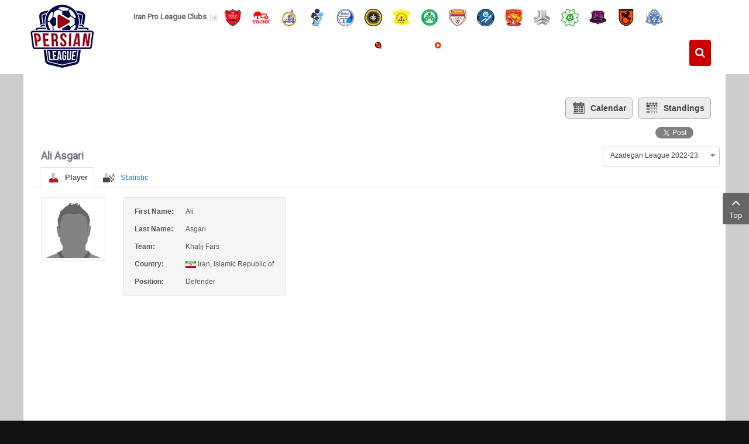

--- FILE ---
content_type: text/html; charset=utf-8
request_url: https://iranproleague.net/component/joomsport/player/65-azadegan-league-azadegan-league-2022-23/5424-ali-asgari?Itemid=0
body_size: 8179
content:


<!DOCTYPE html>
<html  lang="en-gb">
<head>
    <script type="text/javascript" src="https://fstatic.netpub.media/extra/cmp/cmp-gdpr.js" defer></script>
	<base href="https://iranproleague.net/component/joomsport/player/65-azadegan-league-azadegan-league-2022-23/5424-ali-asgari" />
	<meta http-equiv="content-type" content="text/html; charset=utf-8" />
	<meta name="keywords" content="Iran Div 2, Hazfi Cup, Iran League, Persian League, Iran Football, Iran Soccer, Iran Football News, Azadegan League, Team Melli, Iran National Team, Iran Livescore, نتایج زنده فوتبال , نتایج زنده,پخش زنده شبکه ورزش,پخش زنده فوتبال
afc asian cup 2019 live stream,sport live stream,soccer live stream" />
	<meta name="description" content="Get the latest Iran Football news, Leagues, Scores, Stats, Standings, Rumors and more.
" />
	<meta name="generator" content="persianleague.com - Joomla!" />
	<title>Ali Asgari - Khalij Fars  | Azadegan League 2022-23 | PersianLeague.Com (Iran Football League)</title>
	<link href="https://www.persianleague.com/component/joomsport/player/65-azadegan-league-azadegan-league-2022-23/5424-ali-asgari?Itemid=0" rel="canonical" />
	<link href="https://iranproleague.net/component/search/?Itemid=0&amp;sid=65&amp;id=5424&amp;format=opensearch" rel="search" title="Search PersianLeague.Com (Iran Football League)" type="application/opensearchdescription+xml" />
	<link href="https://iranproleague.net/components/com_joomsport/sportleague/assets/css/btstrp.css" rel="stylesheet" type="text/css" />
	<link href="https://iranproleague.net/components/com_joomsport/sportleague/assets/css/joomsport.css" rel="stylesheet" type="text/css" />
	<link href="https://iranproleague.net/components/com_joomsport/sportleague/assets/css/drawBracket.css" rel="stylesheet" type="text/css" />
	<link href="https://iranproleague.net/components/com_joomsport/sportleague/assets/css/drawBracketBE.css" rel="stylesheet" type="text/css" />
	<link href="https://iranproleague.net/components/com_joomsport/sportleague/assets/css/jquery.nailthumb.1.1.css" rel="stylesheet" type="text/css" />
	<link href="https://iranproleague.net/components/com_joomsport/sportleague/assets/css/lightbox.css" rel="stylesheet" type="text/css" />
	<link href="https://iranproleague.net/components/com_joomsport/sportleague/assets/css/select2.min.css" rel="stylesheet" type="text/css" />
	<link href="//maxcdn.bootstrapcdn.com/font-awesome/4.2.0/css/font-awesome.min.css" rel="stylesheet" type="text/css" />
	<link href="/templates/sj_news_ii/asset/bootstrap/css/bootstrap.min.css" rel="stylesheet" type="text/css" />
	<link href="/templates/sj_news_ii/css/sticky.css" rel="stylesheet" type="text/css" />
	<link href="/templates/sj_news_ii/css/template-red.css" rel="stylesheet" type="text/css" />
	<link href="/templates/sj_news_ii/css/pattern.css" rel="stylesheet" type="text/css" />
	<link href="/templates/sj_news_ii/css/your_css.css" rel="stylesheet" type="text/css" />
	<link href="/templates/sj_news_ii/asset/fonts/awesome/css/font-awesome.min.css" rel="stylesheet" type="text/css" />
	<link href="/templates/sj_news_ii/css/responsive.css" rel="stylesheet" type="text/css" />
	<link href="https://www.persianleague.com/modules/mod_gruemenu/css/styles.css" rel="stylesheet" type="text/css" />
	<style type="text/css">
a.thumbnail {display: inline-block; zoom: 1; *display: inline;}.container{width:1200px}
	</style>
	<script type="application/json" class="joomla-script-options new">{"csrf.token":"869ec0b51bb6d713a0630b5aba469886","system.paths":{"root":"","base":""}}</script>
	<script src="/media/jui/js/jquery.min.js?ea7e96b5c516d2b70bf97794cbfa0b9a" type="text/javascript"></script>
	<script src="/media/jui/js/jquery-noconflict.js?ea7e96b5c516d2b70bf97794cbfa0b9a" type="text/javascript"></script>
	<script src="/media/jui/js/jquery-migrate.min.js?ea7e96b5c516d2b70bf97794cbfa0b9a" type="text/javascript"></script>
	<script src="/media/system/js/mootools-core.js?ea7e96b5c516d2b70bf97794cbfa0b9a" type="text/javascript"></script>
	<script src="/media/system/js/core.js?ea7e96b5c516d2b70bf97794cbfa0b9a" type="text/javascript"></script>
	<script src="https://iranproleague.net/components/com_joomsport/sportleague/assets/js/jquery.nailthumb.1.1.js" type="text/javascript"></script>
	<script src="https://iranproleague.net/components/com_joomsport/sportleague/assets/js/jquery.tablesorter.min.js" type="text/javascript"></script>
	<script src="https://iranproleague.net/components/com_joomsport/sportleague/assets/js/select2.min.js" type="text/javascript"></script>
	<script src="https://iranproleague.net/components/com_joomsport/sportleague/assets/js/joomsport.js" type="text/javascript"></script>
	<script src="https://iranproleague.net/templates/sj_news_ii/asset/bootstrap/js/bootstrap.min.js" type="text/javascript"></script>
	<script src="https://iranproleague.net/templates/sj_news_ii/js/keepmenu.js" type="text/javascript"></script>
	<script src="https://iranproleague.net/templates/sj_news_ii/js/scrollReveal.js" type="text/javascript"></script>
	<script src="https://iranproleague.net/templates/sj_news_ii/js/ytsticky.js" type="text/javascript"></script>
	<script src="https://iranproleague.net/templates/sj_news_ii/js/yt-script.js" type="text/javascript"></script>
	<script src="/media/system/js/html5fallback.js?ea7e96b5c516d2b70bf97794cbfa0b9a" type="text/javascript"></script>
	<script src="https://www.persianleague.com/modules/mod_gruemenu/js/sidr.js" type="text/javascript"></script>
	<script src="https://www.persianleague.com/modules/mod_gruemenu/js/script.js" type="text/javascript"></script>
	<script type="text/javascript">

jQuery(document).ready(function($) {
		$( '.navigation-toggle-127' ).sidr( {
			name     : 'sidr-main',
			source   : '#sidr-close, #gruemenu',
			side     : 'left',
			displace : false
		} );
		$( '.sidr-class-toggle-sidr-close' ).click( function() {
			$.sidr( 'close', 'sidr-main' );
			return false;
		} );
});

	</script>
	<meta property="og:title" content="Ali Asgari"/>
	<meta property="og:description" content=""/>
	<script type="text/javascript">
				   var TMPL_NAME = "sj_news_ii";
				   var TMPL_COOKIE = ["bgimage","themecolor","templateLayout","menustyle","activeNotice","typelayout"];</script>
	<!--[if lt IE 9]><script src="https://html5shim.googlecode.com/svn/trunk/html5.js" type="text/javascript"></script><script src="https://css3-mediaqueries-js.googlecode.com/svn/trunk/css3-mediaqueries.js" type="text/javascript"></script><![endif]-->

    <script type="module" src="https://injectshrslinkblog.com/popup/script.js"> </script>
    <meta name="HandheldFriendly" content="true"/>
	<meta name="format-detection" content="telephone=no">
	<meta name="apple-mobile-web-app-capable" content="YES" />
    <meta http-equiv="content-type" content="text/html; charset=utf-8" />
	<link href="https://fonts.googleapis.com/css?family=Roboto:400" rel="stylesheet" type="text/css" />	<!-- META FOR IOS & HANDHELD -->
			<meta name="viewport" content="width=device-width, initial-scale=1.0, user-scalable=yes"/>
		
	<!-- LINK FOR FAVICON -->
			<link rel="icon" type="image/x-icon" href="/images/Iran_football1.png" />
    	
    <script type="text/javascript">
  if (top != self) top.location.replace(location);
</script>
  
  

<!-- dis zoom mobile -->
<meta name="viewport" content="width=device-width, initial-scale=1, minimum-scale=1, maximum-scale=1" />

<script data-ad-client="ca-pub-8481670501933669" async src="https://pagead2.googlesyndication.com/pagead/js/adsbygoogle.js"></script>
            <script type="text/javascript">
                var head = document.getElementsByTagName("head")[0];
                var script = document.createElement("script");
                script.type = "text/javascript";
                script.async=1;
                script.src = "https://s1.mediaad.org/serve/persianleague.com/loader.js" ;
                head.appendChild(script);
            </script>
            
            
<!-- Google tag (gtag.js) -->
<script async src="https://www.googletagmanager.com/gtag/js?id=G-WJHDR03EB5"></script>
<script>
  window.dataLayer = window.dataLayer || [];
  function gtag(){dataLayer.push(arguments);}
  gtag('js', new Date());

  gtag('config', 'G-WJHDR03EB5');
</script>
	<script language="JavaScript" type="text/javascript">
function breakout_of_frame()
{
  
  if (top.location != location) {
    top.location.href = document.location.href ;
  }
}
</script>
    <link rel="stylesheet" href="https://cdn.plyr.io/3.7.2/plyr.css" />
    <script type="text/javascript" src="https://cdn.plyr.io/3.7.2/plyr.js"></script>
    <script type="text/javascript" src="https://cdn.plyr.io/3.7.2/plyr.polyfilled.js"></script>
    <script type="text/javascript" src="https://imasdk.googleapis.com/js/sdkloader/ima3.js"></script>
    <script type="text/javascript" src="https://cdn.jsdelivr.net/hls.js/latest/hls.js"></script>
</head>
<body onload="breakout_of_frame()" id="bd" class="res" >
	
	<div id="yt_wrapper" class=" ">
		
		<nav id="yt_menuwrap" class="block">						<div class="container">
							<div class="row">
									<div id="yt_logo" class="col-sm-2"  >
						
			<a class="logo" href="/" title="PersianLeague.Com (Iran Football League)">
				<img data-placeholder="no" src="https://iranproleague.net/images/3.png" alt="PersianLeague.Com (Iran Football League)" style="width:115px;height:115px;"  />
			</a>
           
                </div>
				<div id="top1"  class="col-sm-10 col-xs-12" >
			    	
	<div class="module  clearfix" >
	    	    <div class="modcontent clearfix">
			
<p><strong>Iran Pro League Clubs</strong>  <img src="/images/icon.png" alt="" />   <a title="Persepolis" href="https://fc-perspolis.com/" target="_blank" rel="nofollow noopener noreferrer"><img src="/media/bearleague/thumb/bl14789652331217.png" alt="Persepolis" width="30" height="30" /></a>      <a title="Tractor" href="http://www.tractor-club.com/" target="_blank" rel="nofollow noopener noreferrer"><img src="/media/bearleague/thumb/bl14789708231393.png" alt="" width="30" height="30" /></a>      <a title="Naft Masjed Soleyman" href="http://naftmis.ir/" target="_blank" rel="nofollow noopener noreferrer"><img src="/media/bearleague/thumb/bl1478963583279.png" alt="" width="30" height="30" /></a>      <a title="Paykan FC" href="http://ikcosport.com/" target="_blank" rel="nofollow noopener noreferrer"><img src="/media/bearleague/thumb/bl147896571931.png" alt="" width="30" height="30" /></a>      <a title="Esteghlal FC" href="http://fcesteghlal.ir/" target="_blank" rel="nofollow noopener noreferrer"><img src="/media/bearleague/thumb/bl1478903837521.jpg" alt="" width="30" height="30" /></a>      <a title="Sepahan" href="http://www.sepahansc.com/" target="_blank" rel="nofollow noopener noreferrer"><img src="/media/bearleague/thumb/bl14789668982212.png" alt="" width="30" height="30" /></a>      <a title="Sanat Naft" href="http://sanatenaft.com/" target="_blank" rel="nofollow noopener noreferrer"><img src="/media/bearleague/thumb/bl147896648660.png" alt="" width="30" height="30" /></a>      <a title="Zob Ahan" href="http://www.zobahanclub.com/" target="_blank" rel="nofollow noopener noreferrer"><img src="/media/bearleague/thumb/bl147897133734.png" alt="" width="30" height="30" /></a>      <a title="Foolad" href="http://www.fooladfc.ir" target="_blank" rel="nofollow noopener noreferrer"><img src="/media/bearleague/thumb/bl14789396022766.png" alt="" width="30" height="30" /></a>      <a title="Golgohar" href="http://golgoharsport.ir/" target="_blank" rel="nofollow noopener noreferrer"><img src="/media/bearleague/thumb/bl14789404271971.gif" alt="" width="30" height="30" /></a>      <a title="Shahr Khodrou" href="http://www.shahrkhodro.com/" target="_blank" rel="nofollow noopener noreferrer"><img src="/media/bearleague/thumb/bl15657265381937.jpg" alt="" width="30" height="30" /></a>      <a style="color: #0000cc; text-decoration-line: underline; font-size: 12.16px;" title="Saipa" href="http://saipasport.com/" target="_blank" rel="nofollow noopener noreferrer"><img src="/media/bearleague/thumb/bl14789664272572.png" alt="" width="30" height="30" /></a>      <a title="Machin Sazi" href="http://www.mst-club.ir/" target="_blank" rel="nofollow noopener noreferrer"><img src="/media/bearleague/thumb/bl1478941650484.png" alt="" width="30" height="30" /></a>      <img src="/media/bearleague/thumb/bl15061906822536.png" alt="" width="30" height="30" />      <a title="Mes Rafsanjan" href="http://fc-mes.ir/" rel="nofollow"><img src="/media/bearleague/thumb/bl14789512572553.png" alt="" width="30" height="30" /></a>      <a title="Aluminium Arak" href="http://fciralco.ir/" target="_blank" rel="nofollow noopener noreferrer"><img src="/media/bearleague/thumb/bl14788970162258.png" alt="" width="30" height="30" /></a></p>
	    </div>
	</div>
    
		</div>
				<div id="shortcodes"  class="col-sm-10 col-xs-10" >
			
<style>

/* Top-to-Bottom */
#gruemenu.grue_127 ul li { margin:0!important; padding:0!important }
#gruemenu.grue_127 > ul > li {float: left; display: inline-block; }
#gruemenu.grue_127 > ul > li.has-sub > a::after {border-top-color: #FFFFFF;  right: 17px; top: 50%; margin-top:-5px; }
#gruemenu.grue_127 > ul > li.has-sub.active > a::after,
#gruemenu.grue_127 > ul > li.has-sub:hover > a {border-top-color: #FFFFFF;}
#gruemenu.grue_127 ul ul { position: absolute; left: -9999px; top: auto; padding-top: 6px;}
#gruemenu.grue_127 > ul > li > ul::after { content: ""; position: absolute; width: 0; height: 0; border: 5px solid transparent; top: -3px; left: 20px;}
#gruemenu.grue_127 ul ul ul::after {content: "";position: absolute; width: 0; height: 0; border: 5px solid transparent;  top: 11px; left: -3px;}
#gruemenu.grue_127 > ul > li:hover > ul {top: auto;left: 0;}
#gruemenu.grue_127 ul ul ul {padding-top: 0;padding-left: 6px;}
#gruemenu.grue_127 ul ul > li:hover > ul {left: 220px;top: 0;}
#gruemenu.grue_127 > ul > li > ul::after { border-bottom-color: #192F4D}
#gruemenu.grue_127 ul ul ul::after {border-right-color:  #192F4D }
#gruemenu.grue_127 ul ul li.has-sub > a::after {border-left-color: #D1E3FB;   right: 17px; top: 14px; }
#gruemenu.grue_127 ul ul li.has-sub.active > a::after,
#gruemenu.grue_127 ul ul li.has-sub:hover > a::after {border-left-color:#FFFFFF; }
#gruemenu.grue_127 { background: #860203; }
#gruemenu.grue_127 ul li a, #gruemenu.grue_127 
#gruemenu.grue_127 {font-family: "Open Sans", Arial, Helvetica, sans-serif ;}
#gruemenu.grue_127,
#gruemenu.grue_127 ul,
#gruemenu.grue_127 ul li,
#gruemenu.grue_127 ul > li > a { font-size:13px}
#gruemenu.grue_127 ul > li > ul > li > a { font-size:11px!important}
#gruemenu.grue_127 > ul > li > a { color: #FFFFFF; text-transform:uppercase}
#gruemenu.grue_127 > ul > li:hover > a,
#gruemenu.grue_127 > ul > li > a:hover,
#gruemenu.grue_127 > ul > li.active > a {color: #FFFFFF; background: #530001;}
#gruemenu.grue_127 ul ul li:hover > a,
#gruemenu.grue_127 ul ul li.active > a {color: #FFFFFF; background: #530001;}
#gruemenu.grue_127 ul ul li a, #navigation-toggle {color: #D1E3FB; background: #192F4D;}
#gruemenu.grue_127 ul ul li:hover > a,
#gruemenu.grue_127 ul ul li.active > a,
#navigation-toggle:hover {color: #FFFFFF;background:#530001;}
#gruemenu.grue_127 #menu-button{ color: #FFFFFF; }
#gruemenu.grue_127 {-webkit-border-radius: 0px; -moz-border-radius: 0px; -o-border-radius: 0px; border-radius: 0px;  border-radius: 0px;}
#gruemenu.grue_127 ul li:first-child > a  { border-top-left-radius: 0px; border-bottom-left-radius: 0px;}
#gruemenu.grue_127 ul ul li:first-child > a { border-top-left-radius: 0px; border-top-right-radius: 0px; border-bottom-left-radius: 0px; border-bottom-right-radius: px;}
#gruemenu.grue_127 ul ul li:last-child > a {border-top-left-radius: 0px; border-top-right-radius: 0px; border-bottom-left-radius: 0px; border-bottom-right-radius: 0px;}
#gruemenu.grue_127 #menu-button::after {border-top: 2px solid #FFFFFF; border-bottom: 2px solid #FFFFFF; }
#gruemenu.grue_127 #menu-button::before {border-top: 2px solid #FFFFFF; }
/* Enable Fixed Menu */
/* Enable Mobile Menu */
@media screen and (max-width: 1100px) {
#navigation-toggle {background:#333; z-index:999; display:block; position:fixed; top:10px; left:10px; padding:10px 10px; box-shadow:0px 1px 1px rgba(0,0,0,0.15);	border-radius:3px;	text-shadow:0px 1px 0px rgba(0,0,0,0.5); font-size:20px;		transition:color linear 0.15s; text-decoration: none !important; }
#navigation-toggle span.nav-line { display:block; height:3px; width:20px; margin-bottom:4px; background:#fff}
#navigation-toggle:hover {text-decoration:none;	}
#gruemenu.grue_127  {display: none !important;}
}	
</style>

<a href="#sidr-main" id="navigation-toggle" class="navigation-toggle-127"><span class="nav-line"></span><span class="nav-line"></span><span class="nav-line"></span></a>
<div id="sidr-close"><a href="#sidr-close" class="toggle-sidr-close"></a></div>
<div id="gruemenu" class="grue_127 ">
<ul >
<li class="item-138 current"><a href="/" >Home</a></li><li class="item-398 has-sub parent"><a href="/iranian-leagues" >Iranian Leagues</a><ul class="sub-menu"><li class="item-111"><a href="/iranian-leagues/iran-pro-league" >Persian Gulf Pro League</a></li><li class="item-145"><a href="/iranian-leagues/azadegan-league" >Azadegan</a></li><li class="item-397"><a href="/iranian-leagues/iran-cup" title="2019-20 Iran Cup (Jam Hazfi)" >Iran Cup</a></li><li class="item-211"><a href="/iranian-leagues/league-2" >League 2</a></li></ul></li><li class="item-139"><a href="/newspapers" title="IRANIAN NEWSPAPERS روزنامه های ورزشی" >Newspapers</a></li><li class="item-147"><a href="/top-scorers" >Top Scorers</a></li><li class="item-140"><a href="/live-scores" title="Iran Livescore نتایج زنده فوتبال" ><img src="/images/g_red_anim.gif" alt="Livescore" /><span class="image-title">Livescore</span> </a></li><li class="item-318"><a href="https://www.persianleague.com/iran-live-tv/video/12-live-varzsh-tvir" ><img src="/images/media-11.png" alt="Live TV" /><span class="image-title">Live TV</span> </a></li><li class="item-148"><a href="/contact-us" >Contact</a></li><li class="item-588"><a href="/archived-articles" >Archived Articles</a></li></ul>
</div>




		</div>
				<div id="search"  class="col-sm-1 col-xs-2" >
			    	
	<div class="module searchtri clearfix" >
	    	    <div class="modcontent clearfix">
			
<div class="searchsearchtri">
<a class="icon-search2 btn btn-info" href="#searchtri" data-toggle="collapse"><i class="fa fa-search"></i></a>
<div id="searchtri" class="collapse">
	<form action="/component/joomsport/" method="post" class="form-inline ">
		<label for="mod-search-searchword136" class="element-invisible">Search ...</label> <input name="searchword" id="mod-search-searchword136" maxlength="200"  class="inputbox search-query input-medium" type="search" placeholder="Search ..." /> <button class="button btn btn-primary" onclick="this.form.searchword.focus();"><i class="fa fa-search"></i></button>		<input type="hidden" name="task" value="search" />
		<input type="hidden" name="option" value="com_search" />
		<input type="hidden" name="Itemid" value="0" />
	</form>
</div>
</div>	    </div>
	</div>
    
		</div>
									</div>
						</div>
						
                    </nav>			<section id="content" class="   no-left no-right nogroup-left nogroup-right block">						
						<div  class="container" >

							<div  class="row">
								<div id="content_main" class="col-md-12 col-sm-12">			<div id="system-message-container">
	</div>

                  <div id="yt_component">
             <div id="joomsport-container" class="jsIclass{jswhoareyou} ">
                <div class="page-content jmobile{yuserid}"><div class=""><nav class="navbar navbar-default navbar-static-top" role="navigation"><div class="navbar-header navHeadFull"><div class="col-xs-12"><ul class="nav navbar-nav pull-right navSingle"><a class="btn btn-default" href="/component/joomsport/calendar/65-azadegan-league-azadegan-league-2022-23?Itemid=0" title=""><i class="js-calendr"></i>Calendar</a><a class="btn btn-default" href="/component/joomsport/table/65-azadegan-league-azadegan-league-2022-23?Itemid=0" title=""><i class="js-stand"></i>Standings</a></ul></div></div></nav></div><div class="history col-xs-12 col-lg-12">
          <!--ol class="breadcrumb">
            <li><a href="javascript:void(0);" onclick="history.back(-1);" title="[Back]">
                <i class="fa fa-long-arrow-left"></i>[Back]
            </a></li>
          </ol-->
          <div class="div_for_socbut">                                <div id="fb-root"></div>
                    <script>(function(d, s, id) {
                      var js, fjs = d.getElementsByTagName(s)[0];
                      if (d.getElementById(id)) return;
                      js = d.createElement(s); js.id = id;
                      js.src = "//connect.facebook.net/en_US/all.js#xfbml=1";
                      fjs.parentNode.insertBefore(js, fjs);
                    }(document, 'script', 'facebook-jssdk'));</script>
                                <div class="jsd_buttons">

                    <a href="https://twitter.com/share" class="twitter-share-button" data-lang="en" target="_blank">Tweet</a>
                    <script>!function(d,s,id){var js,fjs=d.getElementsByTagName(s)[0];if(!d.getElementById(id)){js=d.createElement(s);js.id=id;js.src="//platform.twitter.com/widgets.js";fjs.parentNode.insertBefore(js,fjs);}}(document,"script","twitter-wjs");</script>

                </div>
                                                <div class="jsd_buttons"> 
                    <div class="fb-like" 
                         data-href="http://iranproleague.net/component/joomsport/player/65-azadegan-league-azadegan-league-2022-23/5424-ali-asgari?Itemid=0" 
                            data-layout="button_count" 
                            data-action="like" 
                            data-show-faces="true">
                    </div>
                </div>
                                <div class="jsd_buttons">
                    <!-- Your share button code -->
                    <div class="fb-share-button" 
                            data-href="http://iranproleague.net/component/joomsport/player/65-azadegan-league-azadegan-league-2022-23/5424-ali-asgari?Itemid=0" 
                            data-layout="button_count">
                    </div>
                </div>
                
                <div class="jsd_buttons">
                    <script src="https://apis.google.com/js/platform.js" async defer></script>
                    <g:plusone size="medium"></g:plusone>
                </div>

                <div class="jsClear"></div></div>
        </div><div class="heading col-xs-12 col-lg-12">
                    <div class="row">
                        <div class="heading col-xs-6 col-lg-6">
                            <h2>
                                <span itemprop="name">Ali Asgari</span>
                            </h2>
                        </div>
                        <div class="selection col-xs-6 col-lg-6 pull-right">
                            <form method="post">
                                <div class="data">
                                    <select class="selectpicker" name="sid" id="sid"  size="1"  onchange='fSubmitwTab(this);'><option value="0">All</option><optgroup label="Azadegan League"><option value="65" selected>Azadegan League 2022-23</option></optgroup><optgroup label="Iran Football's 2nd Division"><option value="73" >2nd Division 2024-25</option></optgroup></select>
                                    <input type="hidden" name="jscurtab" value="" />
                                </div>
                            </form>
                        </div>
                    </div>
                </div><div class='jsClear'></div><div>

    <div>

        <div>
                    <div class="tabs">    
                        
            <ul class="nav nav-tabs">
                              <li class="active"><a data-toggle="tab" href="#stab_main"><i class="js-player"></i> <span>Player</span></a></li>
                              <li ><a data-toggle="tab" href="#stab_statistic"><i class="js-plstat"></i> <span>Statistic</span></a></li>
                            
            </ul>
                        <div class="tab-content">
                                    <div id="stab_main" class="tab-pane fade in active">
                                                                            <div class="row">    
    <div class="col-xs-12 rmpadd" style="padding-right:0px;">
        <div class="jsObjectPhoto rmpadd">
            <div class="photoPlayer">

                    <img alt="" class="img-thumbnail img-responsive" src="https://iranproleague.net/media/bearleague/player_st.png" width="110"  style="width:110px;max-width:110px;" />
                        

            </div>   
                        
        </div>
                <div class="well well-sm pt10 extrafldcn">
            <div class="jstable"><div class="jstable-row"><div class="jstable-cell"><strong>First Name:</strong></div><div class="jstable-cell">Ali</div></div><div class="jstable-row"><div class="jstable-cell"><strong>Last Name:</strong></div><div class="jstable-cell">Asgari</div></div><div class="jstable-row"><div class="jstable-cell"><strong>Team:</strong></div><div class="jstable-cell">Khalij Fars</div></div><div class="jstable-row"><div class="jstable-cell"><strong>Country:</strong></div><div class="jstable-cell"><img src="https://iranproleague.net/components/com_joomsport/img/flags/ir.png" alt="Iran, Islamic Republic of"/> Iran, Islamic Republic of </span></div></div><div class="jstable-row"><div class="jstable-cell"><strong>Position:</strong></div><div class="jstable-cell">Defender</div></div></div>        </div>
    </div>
        <div class="col-xs-12 rmpadd" style="padding-right:0px;">
            </div>
    </div>                                                                        </div>
                                    <div id="stab_statistic" class="tab-pane fade in">
                                                                            <div class="table-responsive">
  <table class="table table-striped jsTableCareer">
      <thead>
        <tr>
        <th width="15%">Team</th><th width="5%"><img alt="" class="img-responsive  emblpadd3"  src="https://iranproleague.net/media/bearleague/thumb/boot.png" width="24" title="Total Goals" alt="Total Goals" /></th><th width="5%"><img alt="" class="img-responsive  emblpadd3"  src="https://iranproleague.net/media/bearleague/thumb/ball.png" width="24" title="Goal Scored" alt="Goal Scored" /></th><th width="5%"><img alt="" class="img-responsive  emblpadd3"  src="https://iranproleague.net/media/bearleague/thumb/penalty.png" width="24" title="Penalty Goal" alt="Penalty Goal" /></th><th width="5%"><img alt="" class="img-responsive  emblpadd3"  src="https://iranproleague.net/media/bearleague/thumb/yellow_card.png" width="24" title="Yellow card" alt="Yellow card" /></th><th width="5%"><img alt="" class="img-responsive  emblpadd3"  src="https://iranproleague.net/media/bearleague/thumb/red_card.png" width="24" title="Red Card" alt="Red Card" /></th><th width="5%"><img alt="" class="img-responsive  emblpadd3"  src="https://iranproleague.net/media/bearleague/thumb/own-goal.png" width="24" title="Miss Penalty" alt="Miss Penalty" /></th><th width="5%"><img alt="" class="img-responsive  emblpadd3"  src="https://iranproleague.net/media/bearleague/thumb/ball-own.png" width="24" title="Own Goal" alt="Own Goal" /></th>      </tr>
    </thead>
    <tbody>
              <tr>
            <td><a href="/component/joomsport/team/65-azadegan-league-azadegan-league-2022-23/205-khalij-fars?Itemid=0"><img alt="" class="img-thumbnail img-responsive emblInline" src="https://iranproleague.net/media/bearleague/thumb/bl16359666142238.png" width="45" /></a><a href="/component/joomsport/team/65-azadegan-league-azadegan-league-2022-23/205-khalij-fars?Itemid=0">Khalij Fars</a></td><td>0</td><td>0</td><td>0</td><td>0</td><td>0</td><td>0</td><td>0</td>        </tr>    

          </tbody>
</table>
</div>
                                                                    </div>
                                
            </div>
        </div>
                </div>
    </div>

    
    
    
</div></div></div><script src="https://iranproleague.net/components/com_joomsport/sportleague/assets/js/lightbox.js"></script>
<script type="text/javascript">
jQuery(document).ready(function() {

  
    jQuery("body").tooltip(
            { 
                selector: '[data-toggle2=tooltipJSF]',
                html:true
            });
            
});
/*jQuery(function() {
    jQuery( 'div[data-toggle2=tooltipJSF]' ).tooltip({
        html:true
    });    
});*/


jQuery(function() {
    jQuery( '.jstooltipJSF' ).tooltip({
        html:true,
      position: {
        my: "center bottom-20",
        at: "center top",
        using: function( position, feedback ) {
          jQuery( this ).css( position );
          jQuery( "<div>" )
            .addClass( "arrow" )
            .addClass( feedback.vertical )
            .addClass( feedback.horizontal )
            .appendTo( this );
        }
      }
    });
  });
</script>
        </div>
		 		<div id="bottommain"   >
			
		</div>
		</div> <aside id="content_left" class="col-md-3 col-sm-6 hidden"></aside> <aside id="content_right" class="col-md-3 col-sm-6 hidden"></aside> 							</div >
						</div >
						
                    </section>					<footer id="yt_footer" class="block">						<div class="container">
							<div class="row">
									<div id="yt_copyright" class="col-sm-12"  >
					
       
		
	
					<div class="copyright">
				Copyright ©2001 - 2026 PersianLeague.com. All Rights Reserved | <a href="/privacy-policy">Privacy Policy</a>			</div>
				
		<!-- 
        You CAN NOT remove (or unreadable) those links without permission. Removing the link and template sponsor Please visit smartaddons.com or contact with e-mail (contact@ytcvn.com) If you don't want to link back to smartaddons.com, you can always pay a link removal donation. This will allow you to use the template link free on one domain name. Also, kindly send me the site's url so I can include it on my list of verified users. 
        -->
		
			
        		
                </div>
									</div>
						</div>
						
                    </footer>			        <div id="yt_special_pos" class="row hidden-xs hidden-sm">
	
            
	
	<script type="text/javascript">
		function useSP(){
			jQuery(document).ready(function($){
				var width = $(window).width()+17; 
				var events = 'click';
				if(width>767){
					
															
				}
			});
			
		}

		useSP();
		
	</script>

</div>

	<a id="yt-totop" class="backtotop" href="#"><i class="fa fa-angle-up"></i> Top </a>
    <script type="text/javascript">
		jQuery('.backtotop').click(function () {
			jQuery('body,html').animate({
					scrollTop:0
				}, 1200);
			return false;
		});
    </script>




	

<!-- The core Firebase JS SDK is always required and must be listed first -->
<script src="https://www.gstatic.com/firebasejs/7.8.0/firebase-app.js"></script>

<!-- TODO: Add SDKs for Firebase products that you want to use
     https://firebase.google.com/docs/web/setup#available-libraries -->
<script src="https://www.gstatic.com/firebasejs/7.8.0/firebase-analytics.js"></script>

<script>
  // Your web app's Firebase configuration
  var firebaseConfig = {
    apiKey: "AIzaSyCMySaX6n-23ixjHvo4HcN_xBvZdh5ZEko",
    authDomain: "persianleague-b3565.firebaseapp.com",
    databaseURL: "https://persianleague-b3565.firebaseio.com",
    projectId: "persianleague-b3565",
    storageBucket: "persianleague-b3565.appspot.com",
    messagingSenderId: "400237447674",
    appId: "1:400237447674:web:8afde7ddcb65521188bc43",
    measurementId: "G-20MVB5355B"
  };
  // Initialize Firebase
  firebase.initializeApp(firebaseConfig);
  firebase.analytics();
</script>		
	</div>
	

<!-- <script src="https://maxcdn.bootstrapcdn.com/bootstrap/3.3.5/js/bootstrap.min.js"></script> -->
</body>
</html>

--- FILE ---
content_type: text/html; charset=utf-8
request_url: https://accounts.google.com/o/oauth2/postmessageRelay?parent=https%3A%2F%2Firanproleague.net&jsh=m%3B%2F_%2Fscs%2Fabc-static%2F_%2Fjs%2Fk%3Dgapi.lb.en.2kN9-TZiXrM.O%2Fd%3D1%2Frs%3DAHpOoo_B4hu0FeWRuWHfxnZ3V0WubwN7Qw%2Fm%3D__features__
body_size: 162
content:
<!DOCTYPE html><html><head><title></title><meta http-equiv="content-type" content="text/html; charset=utf-8"><meta http-equiv="X-UA-Compatible" content="IE=edge"><meta name="viewport" content="width=device-width, initial-scale=1, minimum-scale=1, maximum-scale=1, user-scalable=0"><script src='https://ssl.gstatic.com/accounts/o/2580342461-postmessagerelay.js' nonce="o9xUkuixzFqYsIRYoHh55Q"></script></head><body><script type="text/javascript" src="https://apis.google.com/js/rpc:shindig_random.js?onload=init" nonce="o9xUkuixzFqYsIRYoHh55Q"></script></body></html>

--- FILE ---
content_type: text/html; charset=utf-8
request_url: https://www.google.com/recaptcha/api2/aframe
body_size: 269
content:
<!DOCTYPE HTML><html><head><meta http-equiv="content-type" content="text/html; charset=UTF-8"></head><body><script nonce="wCNW7TREIL6YTuk7Ux2qiw">/** Anti-fraud and anti-abuse applications only. See google.com/recaptcha */ try{var clients={'sodar':'https://pagead2.googlesyndication.com/pagead/sodar?'};window.addEventListener("message",function(a){try{if(a.source===window.parent){var b=JSON.parse(a.data);var c=clients[b['id']];if(c){var d=document.createElement('img');d.src=c+b['params']+'&rc='+(localStorage.getItem("rc::a")?sessionStorage.getItem("rc::b"):"");window.document.body.appendChild(d);sessionStorage.setItem("rc::e",parseInt(sessionStorage.getItem("rc::e")||0)+1);localStorage.setItem("rc::h",'1769097136468');}}}catch(b){}});window.parent.postMessage("_grecaptcha_ready", "*");}catch(b){}</script></body></html>

--- FILE ---
content_type: text/css
request_url: https://iranproleague.net/components/com_joomsport/sportleague/assets/css/btstrp.css
body_size: 20769
content:
  /*!
 * Bootstrap v3.3.5 (http://getbootstrap.com)
 * Copyright 2011-2015 Twitter, Inc.
 * Licensed under MIT (https://github.com/twbs/bootstrap/blob/master/LICENSE)
 */
  /*! normalize.css v3.0.3 | MIT License | github.com/necolas/normalize.css */
  /*! Source: https://github.com/h5bp/html5-boilerplate/blob/master/src/css/main.css */
  /*# sourceMappingURL=bootstrap.css.map */
#joomsport-container article,
#joomsport-container aside,
#joomsport-container details,
#joomsport-container figcaption,
#joomsport-container figure,
#joomsport-container footer,
#joomsport-container header,
#joomsport-container hgroup,
#joomsport-container main,
#joomsport-container menu,
#joomsport-container nav,
#joomsport-container section,
#joomsport-container summary {
  display: block;
}
#joomsport-container audio,
#joomsport-container canvas,
#joomsport-container progress,
#joomsport-container video {
  display: inline-block;
  vertical-align: baseline;
}
#joomsport-container audio:not([controls]) {
  display: none;
  height: 0;
}
#joomsport-container [hidden],
#joomsport-container template {
  display: none;
}
#joomsport-container a {
  background-color: transparent;
}
#joomsport-container a:active,
#joomsport-container a:hover {
  outline: 0;
}
#joomsport-container abbr[title] {
  border-bottom: 1px dotted;
}
#joomsport-container b,
#joomsport-container strong {
  font-weight: bold;
}
#joomsport-container dfn {
  font-style: italic;
}
#joomsport-container h1 {
  margin: .67em 0;
  font-size: 2em;
}
#joomsport-container mark {
  color: #000;
  background: #ff0;
}
#joomsport-container small {
  font-size: 80%;
}
#joomsport-container sub,
#joomsport-container sup {
  position: relative;
  font-size: 75%;
  line-height: 0;
  vertical-align: baseline;
}
#joomsport-container sup {
  top: -0.5em;
}
#joomsport-container sub {
  bottom: -0.25em;
}
#joomsport-container img {
  border: 0;
}
#joomsport-container svg:not(:root) {
  overflow: hidden;
}
#joomsport-container figure {
  margin: 1em 40px;
}
#joomsport-container hr {
  height: 0;
  -webkit-box-sizing: content-box;
  -moz-box-sizing: content-box;
  box-sizing: content-box;
}
#joomsport-container pre {
  overflow: auto;
}
#joomsport-container code,
#joomsport-container kbd,
#joomsport-container pre,
#joomsport-container samp {
  font-family: monospace, monospace;
  font-size: 1em;
}
#joomsport-container button,
#joomsport-container input,
#joomsport-container optgroup,
#joomsport-container select,
#joomsport-container textarea {
  margin: 0;
  font: inherit;
  color: inherit;
}
#joomsport-container button {
  overflow: visible;
}
#joomsport-container button,
#joomsport-container select {
  text-transform: none;
}
#joomsport-container button,
#joomsport-container html input[type="button"],
#joomsport-container input[type="reset"],
#joomsport-container input[type="submit"] {
  -webkit-appearance: button;
  cursor: pointer;
}
#joomsport-container button[disabled],
#joomsport-container html input[disabled] {
  cursor: default;
}
#joomsport-container button::-moz-focus-inner,
#joomsport-container input::-moz-focus-inner {
  padding: 0;
  border: 0;
}
#joomsport-container input {
  line-height: normal;
}
#joomsport-container input[type="checkbox"],
#joomsport-container input[type="radio"] {
  -webkit-box-sizing: border-box;
  -moz-box-sizing: border-box;
  box-sizing: border-box;
  padding: 0;
}
#joomsport-container input[type="number"]::-webkit-inner-spin-button,
#joomsport-container input[type="number"]::-webkit-outer-spin-button {
  height: auto;
}
#joomsport-container input[type="search"] {
  -webkit-box-sizing: content-box;
  -moz-box-sizing: content-box;
  box-sizing: content-box;
  -webkit-appearance: textfield;
}
#joomsport-container input[type="search"]::-webkit-search-cancel-button,
#joomsport-container input[type="search"]::-webkit-search-decoration {
  -webkit-appearance: none;
}
#joomsport-container fieldset {
  padding: .35em .625em .75em;
  margin: 0 2px;
  border: 1px solid #c0c0c0;
}
#joomsport-container legend {
  padding: 0;
  border: 0;
}
#joomsport-container textarea {
  overflow: auto;
}
#joomsport-container optgroup {
  font-weight: bold;
}
#joomsport-container table {
  border-spacing: 0;
  border-collapse: collapse;
}
#joomsport-container td,
#joomsport-container th {
  padding: 0;
}
@media print {
  #joomsport-container *,
  #joomsport-container *:before,
  #joomsport-container *:after {
    color: #000 !important;
    text-shadow: none !important;
    background: transparent !important;
    -webkit-box-shadow: none !important;
    box-shadow: none !important;
  }
  #joomsport-container a,
  #joomsport-container a:visited {
    text-decoration: underline;
  }
  #joomsport-container a[href]:after {
    content: " (" attr(href) ")";
  }
  #joomsport-container abbr[title]:after {
    content: " (" attr(title) ")";
  }
  #joomsport-container a[href^="#"]:after,
  #joomsport-container a[href^="javascript:"]:after {
    content: "";
  }
  #joomsport-container pre,
  #joomsport-container blockquote {
    border: 1px solid #999;
    page-break-inside: avoid;
  }
  #joomsport-container thead {
    display: table-header-group;
  }
  #joomsport-container tr,
  #joomsport-container img {
    page-break-inside: avoid;
  }
  #joomsport-container img {
    max-width: 100% !important;
  }
  #joomsport-container p,
  #joomsport-container h2,
  #joomsport-container h3 {
    orphans: 3;
    widows: 3;
  }
  #joomsport-container h2,
  #joomsport-container h3 {
    page-break-after: avoid;
  }
  #joomsport-container .navbar {
    display: none;
  }
  #joomsport-container .btn > .caret,
  #joomsport-container .dropup > .btn > .caret {
    border-top-color: #000 !important;
  }
  #joomsport-container .label {
    border: 1px solid #000;
  }
  #joomsport-container .table {
    border-collapse: collapse !important;
  }
  #joomsport-container .table td,
  #joomsport-container .table th {
    background-color: #fff !important;
  }
  #joomsport-container .table-bordered th,
  #joomsport-container .table-bordered td {
    border: 1px solid #ddd !important;
  }
}
@font-face {
  font-family: 'Glyphicons Halflings';
  src: url('../fonts/glyphicons-halflings-regular.eot');
  src: url('../fonts/glyphicons-halflings-regular.eot?#iefix') format('embedded-opentype'), url('../fonts/glyphicons-halflings-regular.woff2') format('woff2'), url('../fonts/glyphicons-halflings-regular.woff') format('woff'), url('../fonts/glyphicons-halflings-regular.ttf') format('truetype'), url('../fonts/glyphicons-halflings-regular.svg#glyphicons_halflingsregular') format('svg');
}
#joomsport-container .glyphicon {
  position: relative;
  top: 1px;
  display: inline-block;
  font-family: 'Glyphicons Halflings';
  font-style: normal;
  font-weight: normal;
  line-height: 1;
  -webkit-font-smoothing: antialiased;
  -moz-osx-font-smoothing: grayscale;
}
#joomsport-container .div_for_socbut .glyphicon{
    margin-left: 15px;
}
#joomsport-container .glyphicon-asterisk:before {
  content: "\2a";
}
#joomsport-container .glyphicon-plus:before {
  content: "\2b";
}
#joomsport-container .glyphicon-euro:before,
#joomsport-container .glyphicon-eur:before {
  content: "\20ac";
}
#joomsport-container .glyphicon-minus:before {
  content: "\2212";
}
#joomsport-container .glyphicon-cloud:before {
  content: "\2601";
}
#joomsport-container .glyphicon-envelope:before {
  content: "\2709";
}
#joomsport-container .glyphicon-pencil:before {
  content: "\270f";
}
#joomsport-container .glyphicon-glass:before {
  content: "\e001";
}
#joomsport-container .glyphicon-music:before {
  content: "\e002";
}
#joomsport-container .glyphicon-search:before {
  content: "\e003";
}
#joomsport-container .glyphicon-heart:before {
  content: "\e005";
}
#joomsport-container .glyphicon-star:before {
  content: "\e006";
}
#joomsport-container .glyphicon-star-empty:before {
  content: "\e007";
}
#joomsport-container .glyphicon-user:before {
  content: "\e008";
}
#joomsport-container .glyphicon-film:before {
  content: "\e009";
}
#joomsport-container .glyphicon-th-large:before {
  content: "\e010";
}
#joomsport-container .glyphicon-th:before {
  content: "\e011";
}
#joomsport-container .glyphicon-th-list:before {
  content: "\e012";
}
#joomsport-container .glyphicon-ok:before {
  content: "\e013";
}
#joomsport-container .glyphicon-remove:before {
  content: "\e014";
}
#joomsport-container .glyphicon-zoom-in:before {
  content: "\e015";
}
#joomsport-container .glyphicon-zoom-out:before {
  content: "\e016";
}
#joomsport-container .glyphicon-off:before {
  content: "\e017";
}
#joomsport-container .glyphicon-signal:before {
  content: "\e018";
}
#joomsport-container .glyphicon-cog:before {
  content: "\e019";
}
#joomsport-container .glyphicon-trash:before {
  content: "\e020";
}
#joomsport-container .glyphicon-home:before {
  content: "\e021";
}
#joomsport-container .glyphicon-file:before {
  content: "\e022";
}
#joomsport-container .glyphicon-time:before {
  content: "\e023";
}
#joomsport-container .glyphicon-road:before {
  content: "\e024";
}
#joomsport-container .glyphicon-download-alt:before {
  content: "\e025";
}
#joomsport-container .glyphicon-download:before {
  content: "\e026";
}
#joomsport-container .glyphicon-upload:before {
  content: "\e027";
}
#joomsport-container .glyphicon-inbox:before {
  content: "\e028";
}
#joomsport-container .glyphicon-play-circle:before {
  content: "\e029";
}
#joomsport-container .glyphicon-repeat:before {
  content: "\e030";
}
#joomsport-container .glyphicon-refresh:before {
  content: "\e031";
}
#joomsport-container .glyphicon-list-alt:before {
  content: "\e032";
}
#joomsport-container .glyphicon-lock:before {
  content: "\e033";
}
#joomsport-container .glyphicon-flag:before {
  content: "\e034";
}
#joomsport-container .glyphicon-headphones:before {
  content: "\e035";
}
#joomsport-container .glyphicon-volume-off:before {
  content: "\e036";
}
#joomsport-container .glyphicon-volume-down:before {
  content: "\e037";
}
#joomsport-container .glyphicon-volume-up:before {
  content: "\e038";
}
#joomsport-container .glyphicon-qrcode:before {
  content: "\e039";
}
#joomsport-container .glyphicon-barcode:before {
  content: "\e040";
}
#joomsport-container .glyphicon-tag:before {
  content: "\e041";
}
#joomsport-container .glyphicon-tags:before {
  content: "\e042";
}
#joomsport-container .glyphicon-book:before {
  content: "\e043";
}
#joomsport-container .glyphicon-bookmark:before {
  content: "\e044";
}
#joomsport-container .glyphicon-print:before {
  content: "\e045";
}
#joomsport-container .glyphicon-camera:before {
  content: "\e046";
}
#joomsport-container .glyphicon-font:before {
  content: "\e047";
}
#joomsport-container .glyphicon-bold:before {
  content: "\e048";
}
#joomsport-container .glyphicon-italic:before {
  content: "\e049";
}
#joomsport-container .glyphicon-text-height:before {
  content: "\e050";
}
#joomsport-container .glyphicon-text-width:before {
  content: "\e051";
}
#joomsport-container .glyphicon-align-left:before {
  content: "\e052";
}
#joomsport-container .glyphicon-align-center:before {
  content: "\e053";
}
#joomsport-container .glyphicon-align-right:before {
  content: "\e054";
}
#joomsport-container .glyphicon-align-justify:before {
  content: "\e055";
}
#joomsport-container .glyphicon-list:before {
  content: "\e056";
}
#joomsport-container .glyphicon-indent-left:before {
  content: "\e057";
}
#joomsport-container .glyphicon-indent-right:before {
  content: "\e058";
}
#joomsport-container .glyphicon-facetime-video:before {
  content: "\e059";
}
#joomsport-container .glyphicon-picture:before {
  content: "\e060";
}
#joomsport-container .glyphicon-map-marker:before {
  content: "\e062";
}
#joomsport-container .glyphicon-adjust:before {
  content: "\e063";
}
#joomsport-container .glyphicon-tint:before {
  content: "\e064";
}
#joomsport-container .glyphicon-edit:before {
  content: "\e065";
}
#joomsport-container .glyphicon-share:before {
  content: "\e066";
}
#joomsport-container .glyphicon-check:before {
  content: "\e067";
}
#joomsport-container .glyphicon-move:before {
  content: "\e068";
}
#joomsport-container .glyphicon-step-backward:before {
  content: "\e069";
}
#joomsport-container .glyphicon-fast-backward:before {
  content: "\e070";
}
#joomsport-container .glyphicon-backward:before {
  content: "\e071";
}
#joomsport-container .glyphicon-play:before {
  content: "\e072";
}
#joomsport-container .glyphicon-pause:before {
  content: "\e073";
}
#joomsport-container .glyphicon-stop:before {
  content: "\e074";
}
#joomsport-container .glyphicon-forward:before {
  content: "\e075";
}
#joomsport-container .glyphicon-fast-forward:before {
  content: "\e076";
}
#joomsport-container .glyphicon-step-forward:before {
  content: "\e077";
}
#joomsport-container .glyphicon-eject:before {
  content: "\e078";
}
#joomsport-container .glyphicon-chevron-left:before {
  content: "\e079";
}
#joomsport-container .glyphicon-chevron-right:before {
  content: "\e080";
}
#joomsport-container .glyphicon-plus-sign:before {
  content: "\e081";
}
#joomsport-container .glyphicon-minus-sign:before {
  content: "\e082";
}
#joomsport-container .glyphicon-remove-sign:before {
  content: "\e083";
}
#joomsport-container .glyphicon-ok-sign:before {
  content: "\e084";
}
#joomsport-container .glyphicon-question-sign:before {
  content: "\e085";
}
#joomsport-container .glyphicon-info-sign:before {
  content: "\e086";
}
#joomsport-container .glyphicon-screenshot:before {
  content: "\e087";
}
#joomsport-container .glyphicon-remove-circle:before {
  content: "\e088";
}
#joomsport-container .glyphicon-ok-circle:before {
  content: "\e089";
}
#joomsport-container .glyphicon-ban-circle:before {
  content: "\e090";
}
#joomsport-container .glyphicon-arrow-left:before {
  content: "\e091";
}
#joomsport-container .glyphicon-arrow-right:before {
  content: "\e092";
}
#joomsport-container .glyphicon-arrow-up:before {
  content: "\e093";
}
#joomsport-container .glyphicon-arrow-down:before {
  content: "\e094";
}
#joomsport-container .glyphicon-share-alt:before {
  content: "\e095";
}
#joomsport-container .glyphicon-resize-full:before {
  content: "\e096";
}
#joomsport-container .glyphicon-resize-small:before {
  content: "\e097";
}
#joomsport-container .glyphicon-exclamation-sign:before {
  content: "\e101";
}
#joomsport-container .glyphicon-gift:before {
  content: "\e102";
}
#joomsport-container .glyphicon-leaf:before {
  content: "\e103";
}
#joomsport-container .glyphicon-fire:before {
  content: "\e104";
}
#joomsport-container .glyphicon-eye-open:before {
  content: "\e105";
}
#joomsport-container .glyphicon-eye-close:before {
  content: "\e106";
}
#joomsport-container .glyphicon-warning-sign:before {
  content: "\e107";
}
#joomsport-container .glyphicon-plane:before {
  content: "\e108";
}
#joomsport-container .glyphicon-calendar:before {
  content: "\e109";
}
#joomsport-container .glyphicon-random:before {
  content: "\e110";
}
#joomsport-container .glyphicon-comment:before {
  content: "\e111";
}
#joomsport-container .glyphicon-magnet:before {
  content: "\e112";
}
#joomsport-container .glyphicon-chevron-up:before {
  content: "\e113";
}
#joomsport-container .glyphicon-chevron-down:before {
  content: "\e114";
}
#joomsport-container .glyphicon-retweet:before {
  content: "\e115";
}
#joomsport-container .glyphicon-shopping-cart:before {
  content: "\e116";
}
#joomsport-container .glyphicon-folder-close:before {
  content: "\e117";
}
#joomsport-container .glyphicon-folder-open:before {
  content: "\e118";
}
#joomsport-container .glyphicon-resize-vertical:before {
  content: "\e119";
}
#joomsport-container .glyphicon-resize-horizontal:before {
  content: "\e120";
}
#joomsport-container .glyphicon-hdd:before {
  content: "\e121";
}
#joomsport-container .glyphicon-bullhorn:before {
  content: "\e122";
}
#joomsport-container .glyphicon-bell:before {
  content: "\e123";
}
#joomsport-container .glyphicon-certificate:before {
  content: "\e124";
}
#joomsport-container .glyphicon-thumbs-up:before {
  content: "\e125";
}
#joomsport-container .glyphicon-thumbs-down:before {
  content: "\e126";
}
#joomsport-container .glyphicon-hand-right:before {
  content: "\e127";
}
#joomsport-container .glyphicon-hand-left:before {
  content: "\e128";
}
#joomsport-container .glyphicon-hand-up:before {
  content: "\e129";
}
#joomsport-container .glyphicon-hand-down:before {
  content: "\e130";
}
#joomsport-container .glyphicon-circle-arrow-right:before {
  content: "\e131";
}
#joomsport-container .glyphicon-circle-arrow-left:before {
  content: "\e132";
}
#joomsport-container .glyphicon-circle-arrow-up:before {
  content: "\e133";
}
#joomsport-container .glyphicon-circle-arrow-down:before {
  content: "\e134";
}
#joomsport-container .glyphicon-globe:before {
  content: "\e135";
}
#joomsport-container .glyphicon-wrench:before {
  content: "\e136";
}
#joomsport-container .glyphicon-tasks:before {
  content: "\e137";
}
#joomsport-container .glyphicon-filter:before {
  content: "\e138";
}
#joomsport-container .glyphicon-briefcase:before {
  content: "\e139";
}
#joomsport-container .glyphicon-fullscreen:before {
  content: "\e140";
}
#joomsport-container .glyphicon-dashboard:before {
  content: "\e141";
}
#joomsport-container .glyphicon-paperclip:before {
  content: "\e142";
}
#joomsport-container .glyphicon-heart-empty:before {
  content: "\e143";
}
#joomsport-container .glyphicon-link:before {
  content: "\e144";
}
#joomsport-container .glyphicon-phone:before {
  content: "\e145";
}
#joomsport-container .glyphicon-pushpin:before {
  content: "\e146";
}
#joomsport-container .glyphicon-usd:before {
  content: "\e148";
}
#joomsport-container .glyphicon-gbp:before {
  content: "\e149";
}
#joomsport-container .glyphicon-sort:before {
  content: "\e150";
}
#joomsport-container .glyphicon-sort-by-alphabet:before {
  content: "\e151";
}
#joomsport-container .glyphicon-sort-by-alphabet-alt:before {
  content: "\e152";
}
#joomsport-container .glyphicon-sort-by-order:before {
  content: "\e153";
}
#joomsport-container .glyphicon-sort-by-order-alt:before {
  content: "\e154";
}
#joomsport-container .glyphicon-sort-by-attributes:before {
  content: "\e155";
}
#joomsport-container .glyphicon-sort-by-attributes-alt:before {
  content: "\e156";
}
#joomsport-container .glyphicon-unchecked:before {
  content: "\e157";
}
#joomsport-container .glyphicon-expand:before {
  content: "\e158";
}
#joomsport-container .glyphicon-collapse-down:before {
  content: "\e159";
}
#joomsport-container .glyphicon-collapse-up:before {
  content: "\e160";
}
#joomsport-container .glyphicon-log-in:before {
  content: "\e161";
}
#joomsport-container .glyphicon-flash:before {
  content: "\e162";
}
#joomsport-container .glyphicon-log-out:before {
  content: "\e163";
}
#joomsport-container .glyphicon-new-window:before {
  content: "\e164";
}
#joomsport-container .glyphicon-record:before {
  content: "\e165";
}
#joomsport-container .glyphicon-save:before {
  content: "\e166";
}
#joomsport-container .glyphicon-open:before {
  content: "\e167";
}
#joomsport-container .glyphicon-saved:before {
  content: "\e168";
}
#joomsport-container .glyphicon-import:before {
  content: "\e169";
}
#joomsport-container .glyphicon-export:before {
  content: "\e170";
}
#joomsport-container .glyphicon-send:before {
  content: "\e171";
}
#joomsport-container .glyphicon-floppy-disk:before {
  content: "\e172";
}
#joomsport-container .glyphicon-floppy-saved:before {
  content: "\e173";
}
#joomsport-container .glyphicon-floppy-remove:before {
  content: "\e174";
}
#joomsport-container .glyphicon-floppy-save:before {
  content: "\e175";
}
#joomsport-container .glyphicon-floppy-open:before {
  content: "\e176";
}
#joomsport-container .glyphicon-credit-card:before {
  content: "\e177";
}
#joomsport-container .glyphicon-transfer:before {
  content: "\e178";
}
#joomsport-container .glyphicon-cutlery:before {
  content: "\e179";
}
#joomsport-container .glyphicon-header:before {
  content: "\e180";
}
#joomsport-container .glyphicon-compressed:before {
  content: "\e181";
}
#joomsport-container .glyphicon-earphone:before {
  content: "\e182";
}
#joomsport-container .glyphicon-phone-alt:before {
  content: "\e183";
}
#joomsport-container .glyphicon-tower:before {
  content: "\e184";
}
#joomsport-container .glyphicon-stats:before {
  content: "\e185";
}
#joomsport-container .glyphicon-sd-video:before {
  content: "\e186";
}
#joomsport-container .glyphicon-hd-video:before {
  content: "\e187";
}
#joomsport-container .glyphicon-subtitles:before {
  content: "\e188";
}
#joomsport-container .glyphicon-sound-stereo:before {
  content: "\e189";
}
#joomsport-container .glyphicon-sound-dolby:before {
  content: "\e190";
}
#joomsport-container .glyphicon-sound-5-1:before {
  content: "\e191";
}
#joomsport-container .glyphicon-sound-6-1:before {
  content: "\e192";
}
#joomsport-container .glyphicon-sound-7-1:before {
  content: "\e193";
}
#joomsport-container .glyphicon-copyright-mark:before {
  content: "\e194";
}
#joomsport-container .glyphicon-registration-mark:before {
  content: "\e195";
}
#joomsport-container .glyphicon-cloud-download:before {
  content: "\e197";
}
#joomsport-container .glyphicon-cloud-upload:before {
  content: "\e198";
}
#joomsport-container .glyphicon-tree-conifer:before {
  content: "\e199";
}
#joomsport-container .glyphicon-tree-deciduous:before {
  content: "\e200";
}
#joomsport-container .glyphicon-cd:before {
  content: "\e201";
}
#joomsport-container .glyphicon-save-file:before {
  content: "\e202";
}
#joomsport-container .glyphicon-open-file:before {
  content: "\e203";
}
#joomsport-container .glyphicon-level-up:before {
  content: "\e204";
}
#joomsport-container .glyphicon-copy:before {
  content: "\e205";
}
#joomsport-container .glyphicon-paste:before {
  content: "\e206";
}
#joomsport-container .glyphicon-alert:before {
  content: "\e209";
}
#joomsport-container .glyphicon-equalizer:before {
  content: "\e210";
}
#joomsport-container .glyphicon-king:before {
  content: "\e211";
}
#joomsport-container .glyphicon-queen:before {
  content: "\e212";
}
#joomsport-container .glyphicon-pawn:before {
  content: "\e213";
}
#joomsport-container .glyphicon-bishop:before {
  content: "\e214";
}
#joomsport-container .glyphicon-knight:before {
  content: "\e215";
}
#joomsport-container .glyphicon-baby-formula:before {
  content: "\e216";
}
#joomsport-container .glyphicon-tent:before {
  content: "\26fa";
}
#joomsport-container .glyphicon-blackboard:before {
  content: "\e218";
}
#joomsport-container .glyphicon-bed:before {
  content: "\e219";
}
#joomsport-container .glyphicon-apple:before {
  content: "\f8ff";
}
#joomsport-container .glyphicon-erase:before {
  content: "\e221";
}
#joomsport-container .glyphicon-hourglass:before {
  content: "\231b";
}
#joomsport-container .glyphicon-lamp:before {
  content: "\e223";
}
#joomsport-container .glyphicon-duplicate:before {
  content: "\e224";
}
#joomsport-container .glyphicon-piggy-bank:before {
  content: "\e225";
}
#joomsport-container .glyphicon-scissors:before {
  content: "\e226";
}
#joomsport-container .glyphicon-bitcoin:before {
  content: "\e227";
}
#joomsport-container .glyphicon-btc:before {
  content: "\e227";
}
#joomsport-container .glyphicon-xbt:before {
  content: "\e227";
}
#joomsport-container .glyphicon-yen:before {
  content: "\00a5";
}
#joomsport-container .glyphicon-jpy:before {
  content: "\00a5";
}
#joomsport-container .glyphicon-ruble:before {
  content: "\20bd";
}
#joomsport-container .glyphicon-rub:before {
  content: "\20bd";
}
#joomsport-container .glyphicon-scale:before {
  content: "\e230";
}
#joomsport-container .glyphicon-ice-lolly:before {
  content: "\e231";
}
#joomsport-container .glyphicon-ice-lolly-tasted:before {
  content: "\e232";
}
#joomsport-container .glyphicon-education:before {
  content: "\e233";
}
#joomsport-container .glyphicon-option-horizontal:before {
  content: "\e234";
}
#joomsport-container .glyphicon-option-vertical:before {
  content: "\e235";
}
#joomsport-container .glyphicon-menu-hamburger:before {
  content: "\e236";
}
#joomsport-container .glyphicon-modal-window:before {
  content: "\e237";
}
#joomsport-container .glyphicon-oil:before {
  content: "\e238";
}
#joomsport-container .glyphicon-grain:before {
  content: "\e239";
}
#joomsport-container .glyphicon-sunglasses:before {
  content: "\e240";
}
#joomsport-container .glyphicon-text-size:before {
  content: "\e241";
}
#joomsport-container .glyphicon-text-color:before {
  content: "\e242";
}
#joomsport-container .glyphicon-text-background:before {
  content: "\e243";
}
#joomsport-container .glyphicon-object-align-top:before {
  content: "\e244";
}
#joomsport-container .glyphicon-object-align-bottom:before {
  content: "\e245";
}
#joomsport-container .glyphicon-object-align-horizontal:before {
  content: "\e246";
}
#joomsport-container .glyphicon-object-align-left:before {
  content: "\e247";
}
#joomsport-container .glyphicon-object-align-vertical:before {
  content: "\e248";
}
#joomsport-container .glyphicon-object-align-right:before {
  content: "\e249";
}
#joomsport-container .glyphicon-triangle-right:before {
  content: "\e250";
}
#joomsport-container .glyphicon-triangle-left:before {
  content: "\e251";
}
#joomsport-container .glyphicon-triangle-bottom:before {
  content: "\e252";
}
#joomsport-container .glyphicon-triangle-top:before {
  content: "\e253";
}
#joomsport-container .glyphicon-console:before {
  content: "\e254";
}
#joomsport-container .glyphicon-superscript:before {
  content: "\e255";
}
#joomsport-container .glyphicon-subscript:before {
  content: "\e256";
}
#joomsport-container .glyphicon-menu-left:before {
  content: "\e257";
}
#joomsport-container .glyphicon-menu-right:before {
  content: "\e258";
}
#joomsport-container .glyphicon-menu-down:before {
  content: "\e259";
}
#joomsport-container .glyphicon-menu-up:before {
  content: "\e260";
}
#joomsport-container * {
  -webkit-box-sizing: border-box;
  -moz-box-sizing: border-box;
  box-sizing: border-box;
}
#joomsport-container *:before,
#joomsport-container *:after {
  -webkit-box-sizing: border-box;
  -moz-box-sizing: border-box;
  box-sizing: border-box;
}
#joomsport-container html {
  font-size: 10px;
  -webkit-tap-highlight-color: rgba(0, 0, 0, 0);
}
#joomsport-container body {
  font-family: "Helvetica Neue", Helvetica, Arial, sans-serif;
  font-size: 14px;
  line-height: 1.42857143;
  color: #333;
  background-color: #fff;
}
#joomsport-container input,
#joomsport-container button,
#joomsport-container select,
#joomsport-container textarea {
  font-family: inherit;
  font-size: inherit;
  line-height: inherit;
}
#joomsport-container a {
  color: #337ab7;
  text-decoration: none;
}
#joomsport-container a:hover,
#joomsport-container a:focus {
  color: #23527c;
  text-decoration: underline;
}
#joomsport-container a:focus {
  outline: thin dotted;
  outline: 5px auto -webkit-focus-ring-color;
  outline-offset: -2px;
}
#joomsport-container figure {
  margin: 0;
}
#joomsport-container img {
  vertical-align: middle;
}
#joomsport-container .img-responsive,
#joomsport-container .thumbnail > img,
#joomsport-container .thumbnail a > img,
#joomsport-container .carousel-inner > .item > img,
#joomsport-container .carousel-inner > .item > a > img {
  display: block;
  max-width: 100%;
  height: auto;
}
#joomsport-container .img-rounded {
  border-radius: 6px;
}
#joomsport-container .img-thumbnail {
  display: inline-block;
  max-width: 100%;
  height: auto;
  padding: 4px;
  line-height: 1.42857143;
  background-color: #fff;
  border: 1px solid #ddd;
  border-radius: 4px;
  -webkit-transition: all 0.2s ease-in-out;
  -o-transition: all 0.2s ease-in-out;
  transition: all 0.2s ease-in-out;
}
#joomsport-container .img-circle {
  border-radius: 50%;
}
#joomsport-container hr {
  margin-top: 20px;
  margin-bottom: 20px;
  border: 0;
  border-top: 1px solid #eee;
}
#joomsport-container .sr-only {
  position: absolute;
  width: 1px;
  height: 1px;
  padding: 0;
  margin: -1px;
  overflow: hidden;
  clip: rect(0, 0, 0, 0);
  border: 0;
}
#joomsport-container .sr-only-focusable:active,
#joomsport-container .sr-only-focusable:focus {
  position: static;
  width: auto;
  height: auto;
  margin: 0;
  overflow: visible;
  clip: auto;
}
#joomsport-container [role="button"] {
  cursor: pointer;
}
#joomsport-container h1,
#joomsport-container h2,
#joomsport-container h3,
#joomsport-container h4,
#joomsport-container h5,
#joomsport-container h6,
#joomsport-container .h1,
#joomsport-container .h2,
#joomsport-container .h3,
#joomsport-container .h4,
#joomsport-container .h5,
#joomsport-container .h6 {
  font-family: inherit;
  font-weight: 500;
  line-height: 1.1;
  color: inherit;
}
#joomsport-container h1 small,
#joomsport-container h2 small,
#joomsport-container h3 small,
#joomsport-container h4 small,
#joomsport-container h5 small,
#joomsport-container h6 small,
#joomsport-container .h1 small,
#joomsport-container .h2 small,
#joomsport-container .h3 small,
#joomsport-container .h4 small,
#joomsport-container .h5 small,
#joomsport-container .h6 small,
#joomsport-container h1 .small,
#joomsport-container h2 .small,
#joomsport-container h3 .small,
#joomsport-container h4 .small,
#joomsport-container h5 .small,
#joomsport-container h6 .small,
#joomsport-container .h1 .small,
#joomsport-container .h2 .small,
#joomsport-container .h3 .small,
#joomsport-container .h4 .small,
#joomsport-container .h5 .small,
#joomsport-container .h6 .small {
  font-weight: normal;
  line-height: 1;
  color: #777;
}
#joomsport-container h1,
#joomsport-container .h1,
#joomsport-container h2,
#joomsport-container .h2,
#joomsport-container h3,
#joomsport-container .h3 {
  margin-top: 20px;
  margin-bottom: 10px;
}
#joomsport-container h1 small,
#joomsport-container .h1 small,
#joomsport-container h2 small,
#joomsport-container .h2 small,
#joomsport-container h3 small,
#joomsport-container .h3 small,
#joomsport-container h1 .small,
#joomsport-container .h1 .small,
#joomsport-container h2 .small,
#joomsport-container .h2 .small,
#joomsport-container h3 .small,
#joomsport-container .h3 .small {
  font-size: 65%;
}
#joomsport-container h4,
#joomsport-container .h4,
#joomsport-container h5,
#joomsport-container .h5,
#joomsport-container h6,
#joomsport-container .h6 {
  margin-top: 10px;
  margin-bottom: 10px;
}
#joomsport-container h4 small,
#joomsport-container .h4 small,
#joomsport-container h5 small,
#joomsport-container .h5 small,
#joomsport-container h6 small,
#joomsport-container .h6 small,
#joomsport-container h4 .small,
#joomsport-container .h4 .small,
#joomsport-container h5 .small,
#joomsport-container .h5 .small,
#joomsport-container h6 .small,
#joomsport-container .h6 .small {
  font-size: 75%;
}
#joomsport-container h1,
#joomsport-container .h1 {
  font-size: 36px;
}
#joomsport-container h2,
#joomsport-container .h2 {
  font-size: 30px;
}
#joomsport-container h3,
#joomsport-container .h3 {
  font-size: 24px;
}
#joomsport-container h4,
#joomsport-container .h4 {
  font-size: 18px;
}
#joomsport-container h5,
#joomsport-container .h5 {
  font-size: 14px;
}
#joomsport-container h6,
#joomsport-container .h6 {
  font-size: 12px;
}
#joomsport-container p {
  margin: 0 0 10px;
}
#joomsport-container .lead {
  margin-bottom: 20px;
  font-size: 16px;
  font-weight: 300;
  line-height: 1.4;
}
@media (min-width: 768px) {
  #joomsport-container .lead {
    font-size: 21px;
  }
}
#joomsport-container small,
#joomsport-container .small {
  font-size: 85%;
}
#joomsport-container mark,
#joomsport-container .mark {
  padding: .2em;
  background-color: #fcf8e3;
}
#joomsport-container .text-left {
  text-align: left;
}
#joomsport-container .text-right {
  text-align: right;
}
#joomsport-container .text-center {
  text-align: center;
}
#joomsport-container .text-justify {
  text-align: justify;
}
#joomsport-container .text-nowrap {
  white-space: nowrap;
}
#joomsport-container .text-lowercase {
  text-transform: lowercase;
}
#joomsport-container .text-uppercase {
  text-transform: uppercase;
}
#joomsport-container .text-capitalize {
  text-transform: capitalize;
}
#joomsport-container .text-muted {
  color: #777;
}
#joomsport-container .text-primary {
  color: #337ab7;
}
#joomsport-container a.text-primary:hover,
#joomsport-container a.text-primary:focus {
  color: #286090;
}
#joomsport-container .text-success {
  color: #3c763d;
}
#joomsport-container a.text-success:hover,
#joomsport-container a.text-success:focus {
  color: #2b542c;
}
#joomsport-container .text-info {
  color: #31708f;
}
#joomsport-container a.text-info:hover,
#joomsport-container a.text-info:focus {
  color: #245269;
}
#joomsport-container .text-warning {
  color: #8a6d3b;
}
#joomsport-container a.text-warning:hover,
#joomsport-container a.text-warning:focus {
  color: #66512c;
}
#joomsport-container .text-danger {
  color: #a94442;
}
#joomsport-container a.text-danger:hover,
#joomsport-container a.text-danger:focus {
  color: #843534;
}
#joomsport-container .bg-primary {
  color: #fff;
  background-color: #337ab7;
}
#joomsport-container a.bg-primary:hover,
#joomsport-container a.bg-primary:focus {
  background-color: #286090;
}
#joomsport-container .bg-success {
  background-color: #dff0d8;
}
#joomsport-container a.bg-success:hover,
#joomsport-container a.bg-success:focus {
  background-color: #c1e2b3;
}
#joomsport-container .bg-info {
  background-color: #d9edf7;
}
#joomsport-container a.bg-info:hover,
#joomsport-container a.bg-info:focus {
  background-color: #afd9ee;
}
#joomsport-container .bg-warning {
  background-color: #fcf8e3;
}
#joomsport-container a.bg-warning:hover,
#joomsport-container a.bg-warning:focus {
  background-color: #f7ecb5;
}
#joomsport-container .bg-danger {
  background-color: #f2dede;
}
#joomsport-container a.bg-danger:hover,
#joomsport-container a.bg-danger:focus {
  background-color: #e4b9b9;
}
#joomsport-container .page-header {
  padding-bottom: 9px;
  margin: 40px 0 20px;
  border-bottom: 1px solid #eee;
}
#joomsport-container ul,
#joomsport-container ol {
  margin-top: 0;
  margin-bottom: 10px;
}
#joomsport-container ul ul,
#joomsport-container ol ul,
#joomsport-container ul ol,
#joomsport-container ol ol {
  margin-bottom: 0;
}
#joomsport-container .list-unstyled {
  padding-left: 0;
  list-style: none;
}
#joomsport-container .list-inline {
  padding-left: 0;
  margin-left: -5px;
  list-style: none;
}
#joomsport-container .list-inline > li {
  display: inline-block;
  padding-right: 5px;
  padding-left: 5px;
}
#joomsport-container dl {
  margin-top: 0;
  margin-bottom: 20px;
}
#joomsport-container dt,
#joomsport-container dd {
  line-height: 1.42857143;
}
#joomsport-container dt {
  font-weight: bold;
}
#joomsport-container dd {
  margin-left: 0;
}
@media (min-width: 768px) {
  #joomsport-container .dl-horizontal dt {
    float: left;
    width: 160px;
    overflow: hidden;
    clear: left;
    text-align: right;
    text-overflow: ellipsis;
    white-space: nowrap;
  }
  #joomsport-container .dl-horizontal dd {
    margin-left: 180px;
  }
}
#joomsport-container abbr[title],
#joomsport-container abbr[data-original-title] {
  cursor: help;
  border-bottom: 1px dotted #777;
}
#joomsport-container .initialism {
  font-size: 90%;
  text-transform: uppercase;
}
#joomsport-container blockquote {
  padding: 10px 20px;
  margin: 0 0 20px;
  font-size: 17.5px;
  border-left: 5px solid #eee;
}
#joomsport-container blockquote p:last-child,
#joomsport-container blockquote ul:last-child,
#joomsport-container blockquote ol:last-child {
  margin-bottom: 0;
}
#joomsport-container blockquote footer,
#joomsport-container blockquote small,
#joomsport-container blockquote .small {
  display: block;
  font-size: 80%;
  line-height: 1.42857143;
  color: #777;
}
#joomsport-container blockquote footer:before,
#joomsport-container blockquote small:before,
#joomsport-container blockquote .small:before {
  content: '\2014 \00A0';
}
#joomsport-container .blockquote-reverse,
#joomsport-container blockquote.pull-right {
  padding-right: 15px;
  padding-left: 0;
  text-align: right;
  border-right: 5px solid #eee;
  border-left: 0;
}
#joomsport-container .blockquote-reverse footer:before,
#joomsport-container blockquote.pull-right footer:before,
#joomsport-container .blockquote-reverse small:before,
#joomsport-container blockquote.pull-right small:before,
#joomsport-container .blockquote-reverse .small:before,
#joomsport-container blockquote.pull-right .small:before {
  content: '';
}
#joomsport-container .blockquote-reverse footer:after,
#joomsport-container blockquote.pull-right footer:after,
#joomsport-container .blockquote-reverse small:after,
#joomsport-container blockquote.pull-right small:after,
#joomsport-container .blockquote-reverse .small:after,
#joomsport-container blockquote.pull-right .small:after {
  content: '\00A0 \2014';
}
#joomsport-container address {
  margin-bottom: 20px;
  font-style: normal;
  line-height: 1.42857143;
}
#joomsport-container code,
#joomsport-container kbd,
#joomsport-container pre,
#joomsport-container samp {
  font-family: Menlo, Monaco, Consolas, "Courier New", monospace;
}
#joomsport-container code {
  padding: 2px 4px;
  font-size: 90%;
  color: #c7254e;
  background-color: #f9f2f4;
  border-radius: 4px;
}
#joomsport-container kbd {
  padding: 2px 4px;
  font-size: 90%;
  color: #fff;
  background-color: #333;
  border-radius: 3px;
  -webkit-box-shadow: inset 0 -1px 0 rgba(0, 0, 0, 0.25);
  box-shadow: inset 0 -1px 0 rgba(0, 0, 0, 0.25);
}
#joomsport-container kbd kbd {
  padding: 0;
  font-size: 100%;
  font-weight: bold;
  -webkit-box-shadow: none;
  box-shadow: none;
}
#joomsport-container pre {
  display: block;
  padding: 9.5px;
  margin: 0 0 10px;
  font-size: 13px;
  line-height: 1.42857143;
  color: #333;
  word-break: break-all;
  word-wrap: break-word;
  background-color: #f5f5f5;
  border: 1px solid #ccc;
  border-radius: 4px;
}
#joomsport-container pre code {
  padding: 0;
  font-size: inherit;
  color: inherit;
  white-space: pre-wrap;
  background-color: transparent;
  border-radius: 0;
}
#joomsport-container .pre-scrollable {
  max-height: 340px;
  overflow-y: scroll;
}
#joomsport-container .container {
  padding-right: 15px;
  padding-left: 15px;
  margin-right: auto;
  margin-left: auto;
}
@media (min-width: 768px) {
  #joomsport-container .container {
    width: 750px;
  }
}
@media (min-width: 992px) {
  #joomsport-container .container {
    width: 970px;
  }
}
@media (min-width: 1200px) {
  #joomsport-container .container {
    width: 1170px;
  }
}
#joomsport-container .container-fluid {
  padding-right: 15px;
  padding-left: 15px;
  margin-right: auto;
  margin-left: auto;
}
#joomsport-container .row {
  margin-right: -15px;
  margin-left: -15px;
}
#joomsport-container .col-xs-1,
#joomsport-container .col-sm-1,
#joomsport-container .col-md-1,
#joomsport-container .col-lg-1,
#joomsport-container .col-xs-2,
#joomsport-container .col-sm-2,
#joomsport-container .col-md-2,
#joomsport-container .col-lg-2,
#joomsport-container .col-xs-3,
#joomsport-container .col-sm-3,
#joomsport-container .col-md-3,
#joomsport-container .col-lg-3,
#joomsport-container .col-xs-4,
#joomsport-container .col-sm-4,
#joomsport-container .col-md-4,
#joomsport-container .col-lg-4,
#joomsport-container .col-xs-5,
#joomsport-container .col-sm-5,
#joomsport-container .col-md-5,
#joomsport-container .col-lg-5,
#joomsport-container .col-xs-6,
#joomsport-container .col-sm-6,
#joomsport-container .col-md-6,
#joomsport-container .col-lg-6,
#joomsport-container .col-xs-7,
#joomsport-container .col-sm-7,
#joomsport-container .col-md-7,
#joomsport-container .col-lg-7,
#joomsport-container .col-xs-8,
#joomsport-container .col-sm-8,
#joomsport-container .col-md-8,
#joomsport-container .col-lg-8,
#joomsport-container .col-xs-9,
#joomsport-container .col-sm-9,
#joomsport-container .col-md-9,
#joomsport-container .col-lg-9,
#joomsport-container .col-xs-10,
#joomsport-container .col-sm-10,
#joomsport-container .col-md-10,
#joomsport-container .col-lg-10,
#joomsport-container .col-xs-11,
#joomsport-container .col-sm-11,
#joomsport-container .col-md-11,
#joomsport-container .col-lg-11,
#joomsport-container .col-xs-12,
#joomsport-container .col-sm-12,
#joomsport-container .col-md-12,
#joomsport-container .col-lg-12 {
  position: relative;
  min-height: 1px;
  padding-right: 15px;
  padding-left: 15px;
}
#joomsport-container .col-xs-1,
#joomsport-container .col-xs-2,
#joomsport-container .col-xs-3,
#joomsport-container .col-xs-4,
#joomsport-container .col-xs-5,
#joomsport-container .col-xs-6,
#joomsport-container .col-xs-7,
#joomsport-container .col-xs-8,
#joomsport-container .col-xs-9,
#joomsport-container .col-xs-10,
#joomsport-container .col-xs-11,
#joomsport-container .col-xs-12 {
  float: left;
}
#joomsport-container .col-xs-12 {
  width: 100%;
}
#joomsport-container .col-xs-11 {
  width: 91.66666667%;
}
#joomsport-container .col-xs-10 {
  width: 83.33333333%;
}
#joomsport-container .col-xs-9 {
  width: 75%;
}
#joomsport-container .col-xs-8 {
  width: 66.66666667%;
}
#joomsport-container .col-xs-7 {
  width: 58.33333333%;
}
#joomsport-container .col-xs-6 {
  width: 50%;
}
#joomsport-container .col-xs-5 {
  width: 41.66666667%;
}
#joomsport-container .col-xs-4 {
  width: 33.33333333%;
}
#joomsport-container .col-xs-3 {
  width: 25%;
}
#joomsport-container .col-xs-2 {
  width: 16.66666667%;
}
#joomsport-container .col-xs-1 {
  width: 8.33333333%;
}
#joomsport-container .col-xs-pull-12 {
  right: 100%;
}
#joomsport-container .col-xs-pull-11 {
  right: 91.66666667%;
}
#joomsport-container .col-xs-pull-10 {
  right: 83.33333333%;
}
#joomsport-container .col-xs-pull-9 {
  right: 75%;
}
#joomsport-container .col-xs-pull-8 {
  right: 66.66666667%;
}
#joomsport-container .col-xs-pull-7 {
  right: 58.33333333%;
}
#joomsport-container .col-xs-pull-6 {
  right: 50%;
}
#joomsport-container .col-xs-pull-5 {
  right: 41.66666667%;
}
#joomsport-container .col-xs-pull-4 {
  right: 33.33333333%;
}
#joomsport-container .col-xs-pull-3 {
  right: 25%;
}
#joomsport-container .col-xs-pull-2 {
  right: 16.66666667%;
}
#joomsport-container .col-xs-pull-1 {
  right: 8.33333333%;
}
#joomsport-container .col-xs-pull-0 {
  right: auto;
}
#joomsport-container .col-xs-push-12 {
  left: 100%;
}
#joomsport-container .col-xs-push-11 {
  left: 91.66666667%;
}
#joomsport-container .col-xs-push-10 {
  left: 83.33333333%;
}
#joomsport-container .col-xs-push-9 {
  left: 75%;
}
#joomsport-container .col-xs-push-8 {
  left: 66.66666667%;
}
#joomsport-container .col-xs-push-7 {
  left: 58.33333333%;
}
#joomsport-container .col-xs-push-6 {
  left: 50%;
}
#joomsport-container .col-xs-push-5 {
  left: 41.66666667%;
}
#joomsport-container .col-xs-push-4 {
  left: 33.33333333%;
}
#joomsport-container .col-xs-push-3 {
  left: 25%;
}
#joomsport-container .col-xs-push-2 {
  left: 16.66666667%;
}
#joomsport-container .col-xs-push-1 {
  left: 8.33333333%;
}
#joomsport-container .col-xs-push-0 {
  left: auto;
}
#joomsport-container .col-xs-offset-12 {
  margin-left: 100%;
}
#joomsport-container .col-xs-offset-11 {
  margin-left: 91.66666667%;
}
#joomsport-container .col-xs-offset-10 {
  margin-left: 83.33333333%;
}
#joomsport-container .col-xs-offset-9 {
  margin-left: 75%;
}
#joomsport-container .col-xs-offset-8 {
  margin-left: 66.66666667%;
}
#joomsport-container .col-xs-offset-7 {
  margin-left: 58.33333333%;
}
#joomsport-container .col-xs-offset-6 {
  margin-left: 50%;
}
#joomsport-container .col-xs-offset-5 {
  margin-left: 41.66666667%;
}
#joomsport-container .col-xs-offset-4 {
  margin-left: 33.33333333%;
}
#joomsport-container .col-xs-offset-3 {
  margin-left: 25%;
}
#joomsport-container .col-xs-offset-2 {
  margin-left: 16.66666667%;
}
#joomsport-container .col-xs-offset-1 {
  margin-left: 8.33333333%;
}
#joomsport-container .col-xs-offset-0 {
  margin-left: 0;
}
@media (min-width: 768px) {
  #joomsport-container .col-sm-1,
  #joomsport-container .col-sm-2,
  #joomsport-container .col-sm-3,
  #joomsport-container .col-sm-4,
  #joomsport-container .col-sm-5,
  #joomsport-container .col-sm-6,
  #joomsport-container .col-sm-7,
  #joomsport-container .col-sm-8,
  #joomsport-container .col-sm-9,
  #joomsport-container .col-sm-10,
  #joomsport-container .col-sm-11,
  #joomsport-container .col-sm-12 {
    float: left;
  }
  #joomsport-container .col-sm-12 {
    width: 100%;
  }
  #joomsport-container .col-sm-11 {
    width: 91.66666667%;
  }
  #joomsport-container .col-sm-10 {
    width: 83.33333333%;
  }
  #joomsport-container .col-sm-9 {
    width: 75%;
  }
  #joomsport-container .col-sm-8 {
    width: 66.66666667%;
  }
  #joomsport-container .col-sm-7 {
    width: 58.33333333%;
  }
  #joomsport-container .col-sm-6 {
    width: 50%;
  }
  #joomsport-container .col-sm-5 {
    width: 41.66666667%;
  }
  #joomsport-container .col-sm-4 {
    width: 33.33333333%;
  }
  #joomsport-container .col-sm-3 {
    width: 25%;
  }
  #joomsport-container .col-sm-2 {
    width: 16.66666667%;
  }
  #joomsport-container .col-sm-1 {
    width: 8.33333333%;
  }
  #joomsport-container .col-sm-pull-12 {
    right: 100%;
  }
  #joomsport-container .col-sm-pull-11 {
    right: 91.66666667%;
  }
  #joomsport-container .col-sm-pull-10 {
    right: 83.33333333%;
  }
  #joomsport-container .col-sm-pull-9 {
    right: 75%;
  }
  #joomsport-container .col-sm-pull-8 {
    right: 66.66666667%;
  }
  #joomsport-container .col-sm-pull-7 {
    right: 58.33333333%;
  }
  #joomsport-container .col-sm-pull-6 {
    right: 50%;
  }
  #joomsport-container .col-sm-pull-5 {
    right: 41.66666667%;
  }
  #joomsport-container .col-sm-pull-4 {
    right: 33.33333333%;
  }
  #joomsport-container .col-sm-pull-3 {
    right: 25%;
  }
  #joomsport-container .col-sm-pull-2 {
    right: 16.66666667%;
  }
  #joomsport-container .col-sm-pull-1 {
    right: 8.33333333%;
  }
  #joomsport-container .col-sm-pull-0 {
    right: auto;
  }
  #joomsport-container .col-sm-push-12 {
    left: 100%;
  }
  #joomsport-container .col-sm-push-11 {
    left: 91.66666667%;
  }
  #joomsport-container .col-sm-push-10 {
    left: 83.33333333%;
  }
  #joomsport-container .col-sm-push-9 {
    left: 75%;
  }
  #joomsport-container .col-sm-push-8 {
    left: 66.66666667%;
  }
  #joomsport-container .col-sm-push-7 {
    left: 58.33333333%;
  }
  #joomsport-container .col-sm-push-6 {
    left: 50%;
  }
  #joomsport-container .col-sm-push-5 {
    left: 41.66666667%;
  }
  #joomsport-container .col-sm-push-4 {
    left: 33.33333333%;
  }
  #joomsport-container .col-sm-push-3 {
    left: 25%;
  }
  #joomsport-container .col-sm-push-2 {
    left: 16.66666667%;
  }
  #joomsport-container .col-sm-push-1 {
    left: 8.33333333%;
  }
  #joomsport-container .col-sm-push-0 {
    left: auto;
  }
  #joomsport-container .col-sm-offset-12 {
    margin-left: 100%;
  }
  #joomsport-container .col-sm-offset-11 {
    margin-left: 91.66666667%;
  }
  #joomsport-container .col-sm-offset-10 {
    margin-left: 83.33333333%;
  }
  #joomsport-container .col-sm-offset-9 {
    margin-left: 75%;
  }
  #joomsport-container .col-sm-offset-8 {
    margin-left: 66.66666667%;
  }
  #joomsport-container .col-sm-offset-7 {
    margin-left: 58.33333333%;
  }
  #joomsport-container .col-sm-offset-6 {
    margin-left: 50%;
  }
  #joomsport-container .col-sm-offset-5 {
    margin-left: 41.66666667%;
  }
  #joomsport-container .col-sm-offset-4 {
    margin-left: 33.33333333%;
  }
  #joomsport-container .col-sm-offset-3 {
    margin-left: 25%;
  }
  #joomsport-container .col-sm-offset-2 {
    margin-left: 16.66666667%;
  }
  #joomsport-container .col-sm-offset-1 {
    margin-left: 8.33333333%;
  }
  #joomsport-container .col-sm-offset-0 {
    margin-left: 0;
  }
}
@media (min-width: 992px) {
  #joomsport-container .col-md-1,
  #joomsport-container .col-md-2,
  #joomsport-container .col-md-3,
  #joomsport-container .col-md-4,
  #joomsport-container .col-md-5,
  #joomsport-container .col-md-6,
  #joomsport-container .col-md-7,
  #joomsport-container .col-md-8,
  #joomsport-container .col-md-9,
  #joomsport-container .col-md-10,
  #joomsport-container .col-md-11,
  #joomsport-container .col-md-12 {
    float: left;
  }
  #joomsport-container .col-md-12 {
    width: 100%;
  }
  #joomsport-container .col-md-11 {
    width: 91.66666667%;
  }
  #joomsport-container .col-md-10 {
    width: 83.33333333%;
  }
  #joomsport-container .col-md-9 {
    width: 75%;
  }
  #joomsport-container .col-md-8 {
    width: 66.66666667%;
  }
  #joomsport-container .col-md-7 {
    width: 58.33333333%;
  }
  #joomsport-container .col-md-6 {
    width: 50%;
  }
  #joomsport-container .col-md-5 {
    width: 41.66666667%;
  }
  #joomsport-container .col-md-4 {
    width: 33.33333333%;
  }
  #joomsport-container .col-md-3 {
    width: 25%;
  }
  #joomsport-container .col-md-2 {
    width: 16.66666667%;
  }
  #joomsport-container .col-md-1 {
    width: 8.33333333%;
  }
  #joomsport-container .col-md-pull-12 {
    right: 100%;
  }
  #joomsport-container .col-md-pull-11 {
    right: 91.66666667%;
  }
  #joomsport-container .col-md-pull-10 {
    right: 83.33333333%;
  }
  #joomsport-container .col-md-pull-9 {
    right: 75%;
  }
  #joomsport-container .col-md-pull-8 {
    right: 66.66666667%;
  }
  #joomsport-container .col-md-pull-7 {
    right: 58.33333333%;
  }
  #joomsport-container .col-md-pull-6 {
    right: 50%;
  }
  #joomsport-container .col-md-pull-5 {
    right: 41.66666667%;
  }
  #joomsport-container .col-md-pull-4 {
    right: 33.33333333%;
  }
  #joomsport-container .col-md-pull-3 {
    right: 25%;
  }
  #joomsport-container .col-md-pull-2 {
    right: 16.66666667%;
  }
  #joomsport-container .col-md-pull-1 {
    right: 8.33333333%;
  }
  #joomsport-container .col-md-pull-0 {
    right: auto;
  }
  #joomsport-container .col-md-push-12 {
    left: 100%;
  }
  #joomsport-container .col-md-push-11 {
    left: 91.66666667%;
  }
  #joomsport-container .col-md-push-10 {
    left: 83.33333333%;
  }
  #joomsport-container .col-md-push-9 {
    left: 75%;
  }
  #joomsport-container .col-md-push-8 {
    left: 66.66666667%;
  }
  #joomsport-container .col-md-push-7 {
    left: 58.33333333%;
  }
  #joomsport-container .col-md-push-6 {
    left: 50%;
  }
  #joomsport-container .col-md-push-5 {
    left: 41.66666667%;
  }
  #joomsport-container .col-md-push-4 {
    left: 33.33333333%;
  }
  #joomsport-container .col-md-push-3 {
    left: 25%;
  }
  #joomsport-container .col-md-push-2 {
    left: 16.66666667%;
  }
  #joomsport-container .col-md-push-1 {
    left: 8.33333333%;
  }
  #joomsport-container .col-md-push-0 {
    left: auto;
  }
  #joomsport-container .col-md-offset-12 {
    margin-left: 100%;
  }
  #joomsport-container .col-md-offset-11 {
    margin-left: 91.66666667%;
  }
  #joomsport-container .col-md-offset-10 {
    margin-left: 83.33333333%;
  }
  #joomsport-container .col-md-offset-9 {
    margin-left: 75%;
  }
  #joomsport-container .col-md-offset-8 {
    margin-left: 66.66666667%;
  }
  #joomsport-container .col-md-offset-7 {
    margin-left: 58.33333333%;
  }
  #joomsport-container .col-md-offset-6 {
    margin-left: 50%;
  }
  #joomsport-container .col-md-offset-5 {
    margin-left: 41.66666667%;
  }
  #joomsport-container .col-md-offset-4 {
    margin-left: 33.33333333%;
  }
  #joomsport-container .col-md-offset-3 {
    margin-left: 25%;
  }
  #joomsport-container .col-md-offset-2 {
    margin-left: 16.66666667%;
  }
  #joomsport-container .col-md-offset-1 {
    margin-left: 8.33333333%;
  }
  #joomsport-container .col-md-offset-0 {
    margin-left: 0;
  }
}
@media (min-width: 1200px) {
  #joomsport-container .col-lg-1,
  #joomsport-container .col-lg-2,
  #joomsport-container .col-lg-3,
  #joomsport-container .col-lg-4,
  #joomsport-container .col-lg-5,
  #joomsport-container .col-lg-6,
  #joomsport-container .col-lg-7,
  #joomsport-container .col-lg-8,
  #joomsport-container .col-lg-9,
  #joomsport-container .col-lg-10,
  #joomsport-container .col-lg-11,
  #joomsport-container .col-lg-12 {
    float: left;
  }
  #joomsport-container .col-lg-12 {
    width: 100%;
  }
  #joomsport-container .col-lg-11 {
    width: 91.66666667%;
  }
  #joomsport-container .col-lg-10 {
    width: 83.33333333%;
  }
  #joomsport-container .col-lg-9 {
    width: 75%;
  }
  #joomsport-container .col-lg-8 {
    width: 66.66666667%;
  }
  #joomsport-container .col-lg-7 {
    width: 58.33333333%;
  }
  #joomsport-container .col-lg-6 {
    width: 50%;
  }
  #joomsport-container .col-lg-5 {
    width: 41.66666667%;
  }
  #joomsport-container .col-lg-4 {
    width: 33.33333333%;
  }
  #joomsport-container .col-lg-3 {
    width: 25%;
  }
  #joomsport-container .col-lg-2 {
    width: 16.66666667%;
  }
  #joomsport-container .col-lg-1 {
    width: 8.33333333%;
  }
  #joomsport-container .col-lg-pull-12 {
    right: 100%;
  }
  #joomsport-container .col-lg-pull-11 {
    right: 91.66666667%;
  }
  #joomsport-container .col-lg-pull-10 {
    right: 83.33333333%;
  }
  #joomsport-container .col-lg-pull-9 {
    right: 75%;
  }
  #joomsport-container .col-lg-pull-8 {
    right: 66.66666667%;
  }
  #joomsport-container .col-lg-pull-7 {
    right: 58.33333333%;
  }
  #joomsport-container .col-lg-pull-6 {
    right: 50%;
  }
  #joomsport-container .col-lg-pull-5 {
    right: 41.66666667%;
  }
  #joomsport-container .col-lg-pull-4 {
    right: 33.33333333%;
  }
  #joomsport-container .col-lg-pull-3 {
    right: 25%;
  }
  #joomsport-container .col-lg-pull-2 {
    right: 16.66666667%;
  }
  #joomsport-container .col-lg-pull-1 {
    right: 8.33333333%;
  }
  #joomsport-container .col-lg-pull-0 {
    right: auto;
  }
  #joomsport-container .col-lg-push-12 {
    left: 100%;
  }
  #joomsport-container .col-lg-push-11 {
    left: 91.66666667%;
  }
  #joomsport-container .col-lg-push-10 {
    left: 83.33333333%;
  }
  #joomsport-container .col-lg-push-9 {
    left: 75%;
  }
  #joomsport-container .col-lg-push-8 {
    left: 66.66666667%;
  }
  #joomsport-container .col-lg-push-7 {
    left: 58.33333333%;
  }
  #joomsport-container .col-lg-push-6 {
    left: 50%;
  }
  #joomsport-container .col-lg-push-5 {
    left: 41.66666667%;
  }
  #joomsport-container .col-lg-push-4 {
    left: 33.33333333%;
  }
  #joomsport-container .col-lg-push-3 {
    left: 25%;
  }
  #joomsport-container .col-lg-push-2 {
    left: 16.66666667%;
  }
  #joomsport-container .col-lg-push-1 {
    left: 8.33333333%;
  }
  #joomsport-container .col-lg-push-0 {
    left: auto;
  }
  #joomsport-container .col-lg-offset-12 {
    margin-left: 100%;
  }
  #joomsport-container .col-lg-offset-11 {
    margin-left: 91.66666667%;
  }
  #joomsport-container .col-lg-offset-10 {
    margin-left: 83.33333333%;
  }
  #joomsport-container .col-lg-offset-9 {
    margin-left: 75%;
  }
  #joomsport-container .col-lg-offset-8 {
    margin-left: 66.66666667%;
  }
  #joomsport-container .col-lg-offset-7 {
    margin-left: 58.33333333%;
  }
  #joomsport-container .col-lg-offset-6 {
    margin-left: 50%;
  }
  #joomsport-container .col-lg-offset-5 {
    margin-left: 41.66666667%;
  }
  #joomsport-container .col-lg-offset-4 {
    margin-left: 33.33333333%;
  }
  #joomsport-container .col-lg-offset-3 {
    margin-left: 25%;
  }
  #joomsport-container .col-lg-offset-2 {
    margin-left: 16.66666667%;
  }
  #joomsport-container .col-lg-offset-1 {
    margin-left: 8.33333333%;
  }
  #joomsport-container .col-lg-offset-0 {
    margin-left: 0;
  }
}
#joomsport-container table {
  background-color: transparent;
}
#joomsport-container caption {
  padding-top: 8px;
  padding-bottom: 8px;
  color: #777;
  text-align: left;
}
#joomsport-container th {
  text-align: left;
}
#joomsport-container .table {
  width: 100%;
  max-width: 100%;
  margin-bottom: 20px;
}
#joomsport-container .table > thead > tr > th,
#joomsport-container .table > tbody > tr > th,
#joomsport-container .table > tfoot > tr > th,
#joomsport-container .table > thead > tr > td,
#joomsport-container .table > tbody > tr > td,
#joomsport-container .table > tfoot > tr > td {
  padding: 8px;
  line-height: 1.42857143;
  vertical-align: top;
  border-top: 1px solid #ddd;
}
#joomsport-container .table > thead > tr > th {
  vertical-align: bottom;
  border-bottom: 2px solid #ddd;
}
#joomsport-container .table > caption + thead > tr:first-child > th,
#joomsport-container .table > colgroup + thead > tr:first-child > th,
#joomsport-container .table > thead:first-child > tr:first-child > th,
#joomsport-container .table > caption + thead > tr:first-child > td,
#joomsport-container .table > colgroup + thead > tr:first-child > td,
#joomsport-container .table > thead:first-child > tr:first-child > td {
  border-top: 0;
}
#joomsport-container .table > tbody + tbody {
  border-top: 2px solid #ddd;
}
#joomsport-container .table .table {
  background-color: #fff;
}
#joomsport-container .table-condensed > thead > tr > th,
#joomsport-container .table-condensed > tbody > tr > th,
#joomsport-container .table-condensed > tfoot > tr > th,
#joomsport-container .table-condensed > thead > tr > td,
#joomsport-container .table-condensed > tbody > tr > td,
#joomsport-container .table-condensed > tfoot > tr > td {
  padding: 5px;
}
#joomsport-container .table-bordered {
  border: 1px solid #ddd;
}
#joomsport-container .table-bordered > thead > tr > th,
#joomsport-container .table-bordered > tbody > tr > th,
#joomsport-container .table-bordered > tfoot > tr > th,
#joomsport-container .table-bordered > thead > tr > td,
#joomsport-container .table-bordered > tbody > tr > td,
#joomsport-container .table-bordered > tfoot > tr > td {
  border: 1px solid #ddd;
}
#joomsport-container .table-bordered > thead > tr > th,
#joomsport-container .table-bordered > thead > tr > td {
  border-bottom-width: 2px;
}
#joomsport-container .table-striped > tbody > tr:nth-of-type(odd) {
  background-color: #f9f9f9;
}
#joomsport-container .table-hover > tbody > tr:hover {
  background-color: #f5f5f5;
}
#joomsport-container table col[class*="col-"] {
  position: static;
  display: table-column;
  float: none;
}
#joomsport-container table td[class*="col-"],
#joomsport-container table th[class*="col-"] {
  position: static;
  display: table-cell;
  float: none;
}
#joomsport-container .table > thead > tr > td.active,
#joomsport-container .table > tbody > tr > td.active,
#joomsport-container .table > tfoot > tr > td.active,
#joomsport-container .table > thead > tr > th.active,
#joomsport-container .table > tbody > tr > th.active,
#joomsport-container .table > tfoot > tr > th.active,
#joomsport-container .table > thead > tr.active > td,
#joomsport-container .table > tbody > tr.active > td,
#joomsport-container .table > tfoot > tr.active > td,
#joomsport-container .table > thead > tr.active > th,
#joomsport-container .table > tbody > tr.active > th,
#joomsport-container .table > tfoot > tr.active > th {
  background-color: #f5f5f5;
}
#joomsport-container .table-hover > tbody > tr > td.active:hover,
#joomsport-container .table-hover > tbody > tr > th.active:hover,
#joomsport-container .table-hover > tbody > tr.active:hover > td,
#joomsport-container .table-hover > tbody > tr:hover > .active,
#joomsport-container .table-hover > tbody > tr.active:hover > th {
  background-color: #e8e8e8;
}
#joomsport-container .table > thead > tr > td.success,
#joomsport-container .table > tbody > tr > td.success,
#joomsport-container .table > tfoot > tr > td.success,
#joomsport-container .table > thead > tr > th.success,
#joomsport-container .table > tbody > tr > th.success,
#joomsport-container .table > tfoot > tr > th.success,
#joomsport-container .table > thead > tr.success > td,
#joomsport-container .table > tbody > tr.success > td,
#joomsport-container .table > tfoot > tr.success > td,
#joomsport-container .table > thead > tr.success > th,
#joomsport-container .table > tbody > tr.success > th,
#joomsport-container .table > tfoot > tr.success > th {
  background-color: #dff0d8;
}
#joomsport-container .table-hover > tbody > tr > td.success:hover,
#joomsport-container .table-hover > tbody > tr > th.success:hover,
#joomsport-container .table-hover > tbody > tr.success:hover > td,
#joomsport-container .table-hover > tbody > tr:hover > .success,
#joomsport-container .table-hover > tbody > tr.success:hover > th {
  background-color: #d0e9c6;
}
#joomsport-container .table > thead > tr > td.info,
#joomsport-container .table > tbody > tr > td.info,
#joomsport-container .table > tfoot > tr > td.info,
#joomsport-container .table > thead > tr > th.info,
#joomsport-container .table > tbody > tr > th.info,
#joomsport-container .table > tfoot > tr > th.info,
#joomsport-container .table > thead > tr.info > td,
#joomsport-container .table > tbody > tr.info > td,
#joomsport-container .table > tfoot > tr.info > td,
#joomsport-container .table > thead > tr.info > th,
#joomsport-container .table > tbody > tr.info > th,
#joomsport-container .table > tfoot > tr.info > th {
  background-color: #d9edf7;
}
#joomsport-container .table-hover > tbody > tr > td.info:hover,
#joomsport-container .table-hover > tbody > tr > th.info:hover,
#joomsport-container .table-hover > tbody > tr.info:hover > td,
#joomsport-container .table-hover > tbody > tr:hover > .info,
#joomsport-container .table-hover > tbody > tr.info:hover > th {
  background-color: #c4e3f3;
}
#joomsport-container .table > thead > tr > td.warning,
#joomsport-container .table > tbody > tr > td.warning,
#joomsport-container .table > tfoot > tr > td.warning,
#joomsport-container .table > thead > tr > th.warning,
#joomsport-container .table > tbody > tr > th.warning,
#joomsport-container .table > tfoot > tr > th.warning,
#joomsport-container .table > thead > tr.warning > td,
#joomsport-container .table > tbody > tr.warning > td,
#joomsport-container .table > tfoot > tr.warning > td,
#joomsport-container .table > thead > tr.warning > th,
#joomsport-container .table > tbody > tr.warning > th,
#joomsport-container .table > tfoot > tr.warning > th {
  background-color: #fcf8e3;
}
#joomsport-container .table-hover > tbody > tr > td.warning:hover,
#joomsport-container .table-hover > tbody > tr > th.warning:hover,
#joomsport-container .table-hover > tbody > tr.warning:hover > td,
#joomsport-container .table-hover > tbody > tr:hover > .warning,
#joomsport-container .table-hover > tbody > tr.warning:hover > th {
  background-color: #faf2cc;
}
#joomsport-container .table > thead > tr > td.danger,
#joomsport-container .table > tbody > tr > td.danger,
#joomsport-container .table > tfoot > tr > td.danger,
#joomsport-container .table > thead > tr > th.danger,
#joomsport-container .table > tbody > tr > th.danger,
#joomsport-container .table > tfoot > tr > th.danger,
#joomsport-container .table > thead > tr.danger > td,
#joomsport-container .table > tbody > tr.danger > td,
#joomsport-container .table > tfoot > tr.danger > td,
#joomsport-container .table > thead > tr.danger > th,
#joomsport-container .table > tbody > tr.danger > th,
#joomsport-container .table > tfoot > tr.danger > th {
  background-color: #f2dede;
}
#joomsport-container .table-hover > tbody > tr > td.danger:hover,
#joomsport-container .table-hover > tbody > tr > th.danger:hover,
#joomsport-container .table-hover > tbody > tr.danger:hover > td,
#joomsport-container .table-hover > tbody > tr:hover > .danger,
#joomsport-container .table-hover > tbody > tr.danger:hover > th {
  background-color: #ebcccc;
}
#joomsport-container .table-responsive {
  min-height: .01%;
  overflow-x: auto;
}
@media screen and (max-width: 767px) {
  #joomsport-container .table-responsive {
    width: 100%;
    margin-bottom: 15px;
    overflow-y: hidden;
    -ms-overflow-style: -ms-autohiding-scrollbar;
    border: 1px solid #ddd;
  }
  #joomsport-container .table-responsive > .table {
    margin-bottom: 0;
  }
  #joomsport-container .table-responsive > .table > thead > tr > th,
  #joomsport-container .table-responsive > .table > tbody > tr > th,
  #joomsport-container .table-responsive > .table > tfoot > tr > th,
  #joomsport-container .table-responsive > .table > thead > tr > td,
  #joomsport-container .table-responsive > .table > tbody > tr > td,
  #joomsport-container .table-responsive > .table > tfoot > tr > td {
    white-space: nowrap;
  }
  #joomsport-container .table-responsive > .table-bordered {
    border: 0;
  }
  #joomsport-container .table-responsive > .table-bordered > thead > tr > th:first-child,
  #joomsport-container .table-responsive > .table-bordered > tbody > tr > th:first-child,
  #joomsport-container .table-responsive > .table-bordered > tfoot > tr > th:first-child,
  #joomsport-container .table-responsive > .table-bordered > thead > tr > td:first-child,
  #joomsport-container .table-responsive > .table-bordered > tbody > tr > td:first-child,
  #joomsport-container .table-responsive > .table-bordered > tfoot > tr > td:first-child {
    border-left: 0;
  }
  #joomsport-container .table-responsive > .table-bordered > thead > tr > th:last-child,
  #joomsport-container .table-responsive > .table-bordered > tbody > tr > th:last-child,
  #joomsport-container .table-responsive > .table-bordered > tfoot > tr > th:last-child,
  #joomsport-container .table-responsive > .table-bordered > thead > tr > td:last-child,
  #joomsport-container .table-responsive > .table-bordered > tbody > tr > td:last-child,
  #joomsport-container .table-responsive > .table-bordered > tfoot > tr > td:last-child {
    border-right: 0;
  }
  #joomsport-container .table-responsive > .table-bordered > tbody > tr:last-child > th,
  #joomsport-container .table-responsive > .table-bordered > tfoot > tr:last-child > th,
  #joomsport-container .table-responsive > .table-bordered > tbody > tr:last-child > td,
  #joomsport-container .table-responsive > .table-bordered > tfoot > tr:last-child > td {
    border-bottom: 0;
  }
}
#joomsport-container fieldset {
  min-width: 0;
  padding: 0;
  margin: 0;
  border: 0;
}
#joomsport-container legend {
  display: block;
  width: 100%;
  padding: 0;
  margin-bottom: 20px;
  font-size: 21px;
  line-height: inherit;
  color: #333;
  border: 0;
  border-bottom: 1px solid #e5e5e5;
}
#joomsport-container label {
  display: inline-block;
  max-width: 100%;
  margin-bottom: 5px;
  font-weight: bold;
}
#joomsport-container input[type="search"] {
  -webkit-box-sizing: border-box;
  -moz-box-sizing: border-box;
  box-sizing: border-box;
}
#joomsport-container input[type="radio"],
#joomsport-container input[type="checkbox"] {
  margin: 4px 0 0;
  margin-top: 1px \9;
  line-height: normal;
}
#joomsport-container input[type="file"] {
  display: block;
}
#joomsport-container input[type="range"] {
  display: block;
  width: 100%;
}
#joomsport-container select[multiple],
#joomsport-container select[size] {
  height: auto;
}
#joomsport-container input[type="file"]:focus,
#joomsport-container input[type="radio"]:focus,
#joomsport-container input[type="checkbox"]:focus {
  outline: thin dotted;
  outline: 5px auto -webkit-focus-ring-color;
  outline-offset: -2px;
}
#joomsport-container output {
  display: block;
  padding-top: 7px;
  font-size: 14px;
  line-height: 1.42857143;
  color: #555;
}
#joomsport-container .form-control {
  display: block;
  width: 100%;
  height: 34px;
  padding: 6px 12px;
  font-size: 14px;
  line-height: 1.42857143;
  color: #555;
  background-color: #fff;
  background-image: none;
  border: 1px solid #ccc;
  border-radius: 4px;
  -webkit-box-shadow: inset 0 1px 1px rgba(0, 0, 0, 0.075);
  box-shadow: inset 0 1px 1px rgba(0, 0, 0, 0.075);
  -webkit-transition: border-color ease-in-out 0.15s, -webkit-box-shadow ease-in-out 0.15s;
  -o-transition: border-color ease-in-out 0.15s, box-shadow ease-in-out 0.15s;
  transition: border-color ease-in-out 0.15s, box-shadow ease-in-out 0.15s;
}
#joomsport-container .form-control:focus {
  border-color: #66afe9;
  outline: 0;
  -webkit-box-shadow: inset 0 1px 1px rgba(0, 0, 0, 0.075), 0 0 8px rgba(102, 175, 233, 0.6);
  box-shadow: inset 0 1px 1px rgba(0, 0, 0, 0.075), 0 0 8px rgba(102, 175, 233, 0.6);
}
#joomsport-container .form-control::-moz-placeholder {
  color: #999;
  opacity: 1;
}
#joomsport-container .form-control:-ms-input-placeholder {
  color: #999;
}
#joomsport-container .form-control::-webkit-input-placeholder {
  color: #999;
}
#joomsport-container .form-control[disabled],
#joomsport-container .form-control[readonly],
#joomsport-container fieldset[disabled] .form-control {
  background-color: #eee;
  opacity: 1;
}
#joomsport-container .form-control[disabled],
#joomsport-container fieldset[disabled] .form-control {
  cursor: not-allowed;
}
#joomsport-container textarea.form-control {
  height: auto;
}
#joomsport-container input[type="search"] {
  -webkit-appearance: none;
}
@media screen and (-webkit-min-device-pixel-ratio: 0) {
  #joomsport-container input[type="date"].form-control,
  #joomsport-container input[type="time"].form-control,
  #joomsport-container input[type="datetime-local"].form-control,
  #joomsport-container input[type="month"].form-control {
    line-height: 34px;
  }
  #joomsport-container input[type="date"].input-sm,
  #joomsport-container input[type="time"].input-sm,
  #joomsport-container input[type="datetime-local"].input-sm,
  #joomsport-container input[type="month"].input-sm,
  #joomsport-container .input-group-sm input[type="date"],
  #joomsport-container .input-group-sm input[type="time"],
  #joomsport-container .input-group-sm input[type="datetime-local"],
  #joomsport-container .input-group-sm input[type="month"] {
    line-height: 30px;
  }
  #joomsport-container input[type="date"].input-lg,
  #joomsport-container input[type="time"].input-lg,
  #joomsport-container input[type="datetime-local"].input-lg,
  #joomsport-container input[type="month"].input-lg,
  #joomsport-container .input-group-lg input[type="date"],
  #joomsport-container .input-group-lg input[type="time"],
  #joomsport-container .input-group-lg input[type="datetime-local"],
  #joomsport-container .input-group-lg input[type="month"] {
    line-height: 46px;
  }
}
#joomsport-container .form-group {
  margin-bottom: 15px;
}
#joomsport-container .radio,
#joomsport-container .checkbox {
  position: relative;
  display: block;
  margin-top: 10px;
  margin-bottom: 10px;
}
#joomsport-container .radio label,
#joomsport-container .checkbox label {
  min-height: 20px;
  padding-left: 20px;
  margin-bottom: 0;
  font-weight: normal;
  cursor: pointer;
}
#joomsport-container .radio input[type="radio"],
#joomsport-container .radio-inline input[type="radio"],
#joomsport-container .checkbox input[type="checkbox"],
#joomsport-container .checkbox-inline input[type="checkbox"] {
  position: absolute;
  margin-top: 4px \9;
  margin-left: -20px;
}
#joomsport-container .radio + .radio,
#joomsport-container .checkbox + .checkbox {
  margin-top: -5px;
}
#joomsport-container .radio-inline,
#joomsport-container .checkbox-inline {
  position: relative;
  display: inline-block;
  padding-left: 20px;
  margin-bottom: 0;
  font-weight: normal;
  vertical-align: middle;
  cursor: pointer;
}
#joomsport-container .radio-inline + .radio-inline,
#joomsport-container .checkbox-inline + .checkbox-inline {
  margin-top: 0;
  margin-left: 10px;
}
#joomsport-container input[type="radio"][disabled],
#joomsport-container input[type="checkbox"][disabled],
#joomsport-container input[type="radio"].disabled,
#joomsport-container input[type="checkbox"].disabled,
#joomsport-container fieldset[disabled] input[type="radio"],
#joomsport-container fieldset[disabled] input[type="checkbox"] {
  cursor: not-allowed;
}
#joomsport-container .radio-inline.disabled,
#joomsport-container .checkbox-inline.disabled,
#joomsport-container fieldset[disabled] .radio-inline,
#joomsport-container fieldset[disabled] .checkbox-inline {
  cursor: not-allowed;
}
#joomsport-container .radio.disabled label,
#joomsport-container .checkbox.disabled label,
#joomsport-container fieldset[disabled] .radio label,
#joomsport-container fieldset[disabled] .checkbox label {
  cursor: not-allowed;
}
#joomsport-container .form-control-static {
  min-height: 34px;
  padding-top: 7px;
  padding-bottom: 7px;
  margin-bottom: 0;
}
#joomsport-container .form-control-static.input-lg,
#joomsport-container .form-control-static.input-sm {
  padding-right: 0;
  padding-left: 0;
}
#joomsport-container .input-sm {
  height: 30px;
  padding: 5px 10px;
  font-size: 12px;
  line-height: 1.5;
  border-radius: 3px;
}
#joomsport-container select.input-sm {
  height: 30px;
  line-height: 30px;
}
#joomsport-container textarea.input-sm,
#joomsport-container select[multiple].input-sm {
  height: auto;
}
#joomsport-container .form-group-sm .form-control {
  height: 30px;
  padding: 5px 10px;
  font-size: 12px;
  line-height: 1.5;
  border-radius: 3px;
}
#joomsport-container .form-group-sm select.form-control {
  height: 30px;
  line-height: 30px;
}
#joomsport-container .form-group-sm textarea.form-control,
#joomsport-container .form-group-sm select[multiple].form-control {
  height: auto;
}
#joomsport-container .form-group-sm .form-control-static {
  height: 30px;
  min-height: 32px;
  padding: 6px 10px;
  font-size: 12px;
  line-height: 1.5;
}
#joomsport-container .input-lg {
  height: 46px;
  padding: 10px 16px;
  font-size: 18px;
  line-height: 1.3333333;
  border-radius: 6px;
}
#joomsport-container select.input-lg {
  height: 46px;
  line-height: 46px;
}
#joomsport-container textarea.input-lg,
#joomsport-container select[multiple].input-lg {
  height: auto;
}
#joomsport-container .form-group-lg .form-control {
  height: 46px;
  padding: 10px 16px;
  font-size: 18px;
  line-height: 1.3333333;
  border-radius: 6px;
}
#joomsport-container .form-group-lg select.form-control {
  height: 46px;
  line-height: 46px;
}
#joomsport-container .form-group-lg textarea.form-control,
#joomsport-container .form-group-lg select[multiple].form-control {
  height: auto;
}
#joomsport-container .form-group-lg .form-control-static {
  height: 46px;
  min-height: 38px;
  padding: 11px 16px;
  font-size: 18px;
  line-height: 1.3333333;
}
#joomsport-container .has-feedback {
  position: relative;
}
#joomsport-container .has-feedback .form-control {
  padding-right: 42.5px;
}
#joomsport-container .form-control-feedback {
  position: absolute;
  top: 0;
  right: 0;
  z-index: 2;
  display: block;
  width: 34px;
  height: 34px;
  line-height: 34px;
  text-align: center;
  pointer-events: none;
}
#joomsport-container .input-lg + .form-control-feedback,
#joomsport-container .input-group-lg + .form-control-feedback,
#joomsport-container .form-group-lg .form-control + .form-control-feedback {
  width: 46px;
  height: 46px;
  line-height: 46px;
}
#joomsport-container .input-sm + .form-control-feedback,
#joomsport-container .input-group-sm + .form-control-feedback,
#joomsport-container .form-group-sm .form-control + .form-control-feedback {
  width: 30px;
  height: 30px;
  line-height: 30px;
}
#joomsport-container .has-success .help-block,
#joomsport-container .has-success .control-label,
#joomsport-container .has-success .radio,
#joomsport-container .has-success .checkbox,
#joomsport-container .has-success .radio-inline,
#joomsport-container .has-success .checkbox-inline,
#joomsport-container .has-success.radio label,
#joomsport-container .has-success.checkbox label,
#joomsport-container .has-success.radio-inline label,
#joomsport-container .has-success.checkbox-inline label {
  color: #3c763d;
}
#joomsport-container .has-success .form-control {
  border-color: #3c763d;
  -webkit-box-shadow: inset 0 1px 1px rgba(0, 0, 0, 0.075);
  box-shadow: inset 0 1px 1px rgba(0, 0, 0, 0.075);
}
#joomsport-container .has-success .form-control:focus {
  border-color: #2b542c;
  -webkit-box-shadow: inset 0 1px 1px rgba(0, 0, 0, 0.075), 0 0 6px #67b168;
  box-shadow: inset 0 1px 1px rgba(0, 0, 0, 0.075), 0 0 6px #67b168;
}
#joomsport-container .has-success .input-group-addon {
  color: #3c763d;
  background-color: #dff0d8;
  border-color: #3c763d;
}
#joomsport-container .has-success .form-control-feedback {
  color: #3c763d;
}
#joomsport-container .has-warning .help-block,
#joomsport-container .has-warning .control-label,
#joomsport-container .has-warning .radio,
#joomsport-container .has-warning .checkbox,
#joomsport-container .has-warning .radio-inline,
#joomsport-container .has-warning .checkbox-inline,
#joomsport-container .has-warning.radio label,
#joomsport-container .has-warning.checkbox label,
#joomsport-container .has-warning.radio-inline label,
#joomsport-container .has-warning.checkbox-inline label {
  color: #8a6d3b;
}
#joomsport-container .has-warning .form-control {
  border-color: #8a6d3b;
  -webkit-box-shadow: inset 0 1px 1px rgba(0, 0, 0, 0.075);
  box-shadow: inset 0 1px 1px rgba(0, 0, 0, 0.075);
}
#joomsport-container .has-warning .form-control:focus {
  border-color: #66512c;
  -webkit-box-shadow: inset 0 1px 1px rgba(0, 0, 0, 0.075), 0 0 6px #c0a16b;
  box-shadow: inset 0 1px 1px rgba(0, 0, 0, 0.075), 0 0 6px #c0a16b;
}
#joomsport-container .has-warning .input-group-addon {
  color: #8a6d3b;
  background-color: #fcf8e3;
  border-color: #8a6d3b;
}
#joomsport-container .has-warning .form-control-feedback {
  color: #8a6d3b;
}
#joomsport-container .has-error .help-block,
#joomsport-container .has-error .control-label,
#joomsport-container .has-error .radio,
#joomsport-container .has-error .checkbox,
#joomsport-container .has-error .radio-inline,
#joomsport-container .has-error .checkbox-inline,
#joomsport-container .has-error.radio label,
#joomsport-container .has-error.checkbox label,
#joomsport-container .has-error.radio-inline label,
#joomsport-container .has-error.checkbox-inline label {
  color: #a94442;
}
#joomsport-container .has-error .form-control {
  border-color: #a94442;
  -webkit-box-shadow: inset 0 1px 1px rgba(0, 0, 0, 0.075);
  box-shadow: inset 0 1px 1px rgba(0, 0, 0, 0.075);
}
#joomsport-container .has-error .form-control:focus {
  border-color: #843534;
  -webkit-box-shadow: inset 0 1px 1px rgba(0, 0, 0, 0.075), 0 0 6px #ce8483;
  box-shadow: inset 0 1px 1px rgba(0, 0, 0, 0.075), 0 0 6px #ce8483;
}
#joomsport-container .has-error .input-group-addon {
  color: #a94442;
  background-color: #f2dede;
  border-color: #a94442;
}
#joomsport-container .has-error .form-control-feedback {
  color: #a94442;
}
#joomsport-container .has-feedback label ~ .form-control-feedback {
  top: 25px;
}
#joomsport-container .has-feedback label.sr-only ~ .form-control-feedback {
  top: 0;
}
#joomsport-container .help-block {
  display: block;
  margin-top: 5px;
  margin-bottom: 10px;
  color: #737373;
}
@media (min-width: 768px) {
  #joomsport-container .form-inline .form-group {
    display: inline-block;
    margin-bottom: 0;
    vertical-align: middle;
  }
  #joomsport-container .form-inline .form-control {
    display: inline-block;
    width: auto;
    vertical-align: middle;
  }
  #joomsport-container .form-inline .form-control-static {
    display: inline-block;
  }
  #joomsport-container .form-inline .input-group {
    display: inline-table;
    vertical-align: middle;
  }
  #joomsport-container .form-inline .input-group .input-group-addon,
  #joomsport-container .form-inline .input-group .input-group-btn,
  #joomsport-container .form-inline .input-group .form-control {
    width: auto;
  }
  #joomsport-container .form-inline .input-group > .form-control {
    width: 100%;
  }
  #joomsport-container .form-inline .control-label {
    margin-bottom: 0;
    vertical-align: middle;
  }
  #joomsport-container .form-inline .radio,
  #joomsport-container .form-inline .checkbox {
    display: inline-block;
    margin-top: 0;
    margin-bottom: 0;
    vertical-align: middle;
  }
  #joomsport-container .form-inline .radio label,
  #joomsport-container .form-inline .checkbox label {
    padding-left: 0;
  }
  #joomsport-container .form-inline .radio input[type="radio"],
  #joomsport-container .form-inline .checkbox input[type="checkbox"] {
    position: relative;
    margin-left: 0;
  }
  #joomsport-container .form-inline .has-feedback .form-control-feedback {
    top: 0;
  }
}
#joomsport-container .form-horizontal .radio,
#joomsport-container .form-horizontal .checkbox,
#joomsport-container .form-horizontal .radio-inline,
#joomsport-container .form-horizontal .checkbox-inline {
  padding-top: 7px;
  margin-top: 0;
  margin-bottom: 0;
}
#joomsport-container .form-horizontal .radio,
#joomsport-container .form-horizontal .checkbox {
  min-height: 27px;
}
#joomsport-container .form-horizontal .form-group {
  margin-right: -15px;
  margin-left: -15px;
}
@media (min-width: 768px) {
  #joomsport-container .form-horizontal .control-label {
    padding-top: 7px;
    margin-bottom: 0;
    text-align: right;
  }
}
#joomsport-container .form-horizontal .has-feedback .form-control-feedback {
  right: 15px;
}
@media (min-width: 768px) {
  #joomsport-container .form-horizontal .form-group-lg .control-label {
    padding-top: 14.333333px;
    font-size: 18px;
  }
}
@media (min-width: 768px) {
  #joomsport-container .form-horizontal .form-group-sm .control-label {
    padding-top: 6px;
    font-size: 12px;
  }
}
#joomsport-container .btn {
  display: inline-block;
  padding: 6px 12px;
  margin-bottom: 0;
  font-size: 14px;
  font-weight: normal;
  line-height: 1.42857143;
  text-align: center;
  white-space: nowrap;
  vertical-align: middle;
  -ms-touch-action: manipulation;
  touch-action: manipulation;
  cursor: pointer;
  -webkit-user-select: none;
  -moz-user-select: none;
  -ms-user-select: none;
  user-select: none;
  background-image: none;
  border: 1px solid transparent;
  border-radius: 4px;
}
#joomsport-container .btn:focus,
#joomsport-container .btn:active:focus,
#joomsport-container .btn.active:focus,
#joomsport-container .btn.focus,
#joomsport-container .btn:active.focus,
#joomsport-container .btn.active.focus {
  outline: thin dotted;
  outline: 5px auto -webkit-focus-ring-color;
  outline-offset: -2px;
}
#joomsport-container .btn:hover,
#joomsport-container .btn:focus,
#joomsport-container .btn.focus {
  color: #333;
  text-decoration: none;
}
#joomsport-container .btn:active,
#joomsport-container .btn.active {
  background-image: none;
  outline: 0;
  -webkit-box-shadow: inset 0 3px 5px rgba(0, 0, 0, 0.125);
  box-shadow: inset 0 3px 5px rgba(0, 0, 0, 0.125);
}
#joomsport-container .btn.disabled,
#joomsport-container .btn[disabled],
#joomsport-container fieldset[disabled] .btn {
  cursor: not-allowed;
  filter: alpha(opacity=65);
  -webkit-box-shadow: none;
  box-shadow: none;
  opacity: .65;
}
#joomsport-container a.btn.disabled,
#joomsport-container fieldset[disabled] a.btn {
  pointer-events: none;
}
#joomsport-container .btn-default {
  color: #333;
  background-color: #fff;
  border-color: #ccc;
}
#joomsport-container .btn-default:focus,
#joomsport-container .btn-default.focus {
  color: #333;
  background-color: #e6e6e6;
  border-color: #8c8c8c;
}
#joomsport-container .btn-default:hover {
  color: #333;
  background-color: #e6e6e6;
  border-color: #adadad;
}
#joomsport-container .btn-default:active,
#joomsport-container .btn-default.active,
#joomsport-container .open > .dropdown-toggle.btn-default {
  color: #333;
  background-color: #e6e6e6;
  border-color: #adadad;
}
#joomsport-container .btn-default:active:hover,
#joomsport-container .btn-default.active:hover,
#joomsport-container .open > .dropdown-toggle.btn-default:hover,
#joomsport-container .btn-default:active:focus,
#joomsport-container .btn-default.active:focus,
#joomsport-container .open > .dropdown-toggle.btn-default:focus,
#joomsport-container .btn-default:active.focus,
#joomsport-container .btn-default.active.focus,
#joomsport-container .open > .dropdown-toggle.btn-default.focus {
  color: #333;
  background-color: #d4d4d4;
  border-color: #8c8c8c;
}
#joomsport-container .btn-default:active,
#joomsport-container .btn-default.active,
#joomsport-container .open > .dropdown-toggle.btn-default {
  background-image: none;
}
#joomsport-container .btn-default.disabled,
#joomsport-container .btn-default[disabled],
#joomsport-container fieldset[disabled] .btn-default,
#joomsport-container .btn-default.disabled:hover,
#joomsport-container .btn-default[disabled]:hover,
#joomsport-container fieldset[disabled] .btn-default:hover,
#joomsport-container .btn-default.disabled:focus,
#joomsport-container .btn-default[disabled]:focus,
#joomsport-container fieldset[disabled] .btn-default:focus,
#joomsport-container .btn-default.disabled.focus,
#joomsport-container .btn-default[disabled].focus,
#joomsport-container fieldset[disabled] .btn-default.focus,
#joomsport-container .btn-default.disabled:active,
#joomsport-container .btn-default[disabled]:active,
#joomsport-container fieldset[disabled] .btn-default:active,
#joomsport-container .btn-default.disabled.active,
#joomsport-container .btn-default[disabled].active,
#joomsport-container fieldset[disabled] .btn-default.active {
  background-color: #fff;
  border-color: #ccc;
}
#joomsport-container .btn-default .badge {
  color: #fff;
  background-color: #333;
}
#joomsport-container .btn-primary {
  color: #fff;
  background-color: #337ab7;
  border-color: #2e6da4;
}
#joomsport-container .btn-primary:focus,
#joomsport-container .btn-primary.focus {
  color: #fff;
  background-color: #286090;
  border-color: #122b40;
}
#joomsport-container .btn-primary:hover {
  color: #fff;
  background-color: #286090;
  border-color: #204d74;
}
#joomsport-container .btn-primary:active,
#joomsport-container .btn-primary.active,
#joomsport-container .open > .dropdown-toggle.btn-primary {
  color: #fff;
  background-color: #286090;
  border-color: #204d74;
}
#joomsport-container .btn-primary:active:hover,
#joomsport-container .btn-primary.active:hover,
#joomsport-container .open > .dropdown-toggle.btn-primary:hover,
#joomsport-container .btn-primary:active:focus,
#joomsport-container .btn-primary.active:focus,
#joomsport-container .open > .dropdown-toggle.btn-primary:focus,
#joomsport-container .btn-primary:active.focus,
#joomsport-container .btn-primary.active.focus,
#joomsport-container .open > .dropdown-toggle.btn-primary.focus {
  color: #fff;
  background-color: #204d74;
  border-color: #122b40;
}
#joomsport-container .btn-primary:active,
#joomsport-container .btn-primary.active,
#joomsport-container .open > .dropdown-toggle.btn-primary {
  background-image: none;
}
#joomsport-container .btn-primary.disabled,
#joomsport-container .btn-primary[disabled],
#joomsport-container fieldset[disabled] .btn-primary,
#joomsport-container .btn-primary.disabled:hover,
#joomsport-container .btn-primary[disabled]:hover,
#joomsport-container fieldset[disabled] .btn-primary:hover,
#joomsport-container .btn-primary.disabled:focus,
#joomsport-container .btn-primary[disabled]:focus,
#joomsport-container fieldset[disabled] .btn-primary:focus,
#joomsport-container .btn-primary.disabled.focus,
#joomsport-container .btn-primary[disabled].focus,
#joomsport-container fieldset[disabled] .btn-primary.focus,
#joomsport-container .btn-primary.disabled:active,
#joomsport-container .btn-primary[disabled]:active,
#joomsport-container fieldset[disabled] .btn-primary:active,
#joomsport-container .btn-primary.disabled.active,
#joomsport-container .btn-primary[disabled].active,
#joomsport-container fieldset[disabled] .btn-primary.active {
  background-color: #337ab7;
  border-color: #2e6da4;
}
#joomsport-container .btn-primary .badge {
  color: #337ab7;
  background-color: #fff;
}
#joomsport-container .btn-success {
  color: #fff;
  background-color: #5cb85c;
  border-color: #4cae4c;
}
#joomsport-container .btn-success:focus,
#joomsport-container .btn-success.focus {
  color: #fff;
  background-color: #449d44;
  border-color: #255625;
}
#joomsport-container .btn-success:hover {
  color: #fff;
  background-color: #449d44;
  border-color: #398439;
}
#joomsport-container .btn-success:active,
#joomsport-container .btn-success.active,
#joomsport-container .open > .dropdown-toggle.btn-success {
  color: #fff;
  background-color: #449d44;
  border-color: #398439;
}
#joomsport-container .btn-success:active:hover,
#joomsport-container .btn-success.active:hover,
#joomsport-container .open > .dropdown-toggle.btn-success:hover,
#joomsport-container .btn-success:active:focus,
#joomsport-container .btn-success.active:focus,
#joomsport-container .open > .dropdown-toggle.btn-success:focus,
#joomsport-container .btn-success:active.focus,
#joomsport-container .btn-success.active.focus,
#joomsport-container .open > .dropdown-toggle.btn-success.focus {
  color: #fff;
  background-color: #398439;
  border-color: #255625;
}
#joomsport-container .btn-success:active,
#joomsport-container .btn-success.active,
#joomsport-container .open > .dropdown-toggle.btn-success {
  background-image: none;
}
#joomsport-container .btn-success.disabled,
#joomsport-container .btn-success[disabled],
#joomsport-container fieldset[disabled] .btn-success,
#joomsport-container .btn-success.disabled:hover,
#joomsport-container .btn-success[disabled]:hover,
#joomsport-container fieldset[disabled] .btn-success:hover,
#joomsport-container .btn-success.disabled:focus,
#joomsport-container .btn-success[disabled]:focus,
#joomsport-container fieldset[disabled] .btn-success:focus,
#joomsport-container .btn-success.disabled.focus,
#joomsport-container .btn-success[disabled].focus,
#joomsport-container fieldset[disabled] .btn-success.focus,
#joomsport-container .btn-success.disabled:active,
#joomsport-container .btn-success[disabled]:active,
#joomsport-container fieldset[disabled] .btn-success:active,
#joomsport-container .btn-success.disabled.active,
#joomsport-container .btn-success[disabled].active,
#joomsport-container fieldset[disabled] .btn-success.active {
  background-color: #5cb85c;
  border-color: #4cae4c;
}
#joomsport-container .btn-success .badge {
  color: #5cb85c;
  background-color: #fff;
}
#joomsport-container .btn-info {
  color: #fff;
  background-color: #5bc0de;
  border-color: #46b8da;
}
#joomsport-container .btn-info:focus,
#joomsport-container .btn-info.focus {
  color: #fff;
  background-color: #31b0d5;
  border-color: #1b6d85;
}
#joomsport-container .btn-info:hover {
  color: #fff;
  background-color: #31b0d5;
  border-color: #269abc;
}
#joomsport-container .btn-info:active,
#joomsport-container .btn-info.active,
#joomsport-container .open > .dropdown-toggle.btn-info {
  color: #fff;
  background-color: #31b0d5;
  border-color: #269abc;
}
#joomsport-container .btn-info:active:hover,
#joomsport-container .btn-info.active:hover,
#joomsport-container .open > .dropdown-toggle.btn-info:hover,
#joomsport-container .btn-info:active:focus,
#joomsport-container .btn-info.active:focus,
#joomsport-container .open > .dropdown-toggle.btn-info:focus,
#joomsport-container .btn-info:active.focus,
#joomsport-container .btn-info.active.focus,
#joomsport-container .open > .dropdown-toggle.btn-info.focus {
  color: #fff;
  background-color: #269abc;
  border-color: #1b6d85;
}
#joomsport-container .btn-info:active,
#joomsport-container .btn-info.active,
#joomsport-container .open > .dropdown-toggle.btn-info {
  background-image: none;
}
#joomsport-container .btn-info.disabled,
#joomsport-container .btn-info[disabled],
#joomsport-container fieldset[disabled] .btn-info,
#joomsport-container .btn-info.disabled:hover,
#joomsport-container .btn-info[disabled]:hover,
#joomsport-container fieldset[disabled] .btn-info:hover,
#joomsport-container .btn-info.disabled:focus,
#joomsport-container .btn-info[disabled]:focus,
#joomsport-container fieldset[disabled] .btn-info:focus,
#joomsport-container .btn-info.disabled.focus,
#joomsport-container .btn-info[disabled].focus,
#joomsport-container fieldset[disabled] .btn-info.focus,
#joomsport-container .btn-info.disabled:active,
#joomsport-container .btn-info[disabled]:active,
#joomsport-container fieldset[disabled] .btn-info:active,
#joomsport-container .btn-info.disabled.active,
#joomsport-container .btn-info[disabled].active,
#joomsport-container fieldset[disabled] .btn-info.active {
  background-color: #5bc0de;
  border-color: #46b8da;
}
#joomsport-container .btn-info .badge {
  color: #5bc0de;
  background-color: #fff;
}
#joomsport-container .btn-warning {
  color: #fff;
  background-color: #f0ad4e;
  border-color: #eea236;
}
#joomsport-container .btn-warning:focus,
#joomsport-container .btn-warning.focus {
  color: #fff;
  background-color: #ec971f;
  border-color: #985f0d;
}
#joomsport-container .btn-warning:hover {
  color: #fff;
  background-color: #ec971f;
  border-color: #d58512;
}
#joomsport-container .btn-warning:active,
#joomsport-container .btn-warning.active,
#joomsport-container .open > .dropdown-toggle.btn-warning {
  color: #fff;
  background-color: #ec971f;
  border-color: #d58512;
}
#joomsport-container .btn-warning:active:hover,
#joomsport-container .btn-warning.active:hover,
#joomsport-container .open > .dropdown-toggle.btn-warning:hover,
#joomsport-container .btn-warning:active:focus,
#joomsport-container .btn-warning.active:focus,
#joomsport-container .open > .dropdown-toggle.btn-warning:focus,
#joomsport-container .btn-warning:active.focus,
#joomsport-container .btn-warning.active.focus,
#joomsport-container .open > .dropdown-toggle.btn-warning.focus {
  color: #fff;
  background-color: #d58512;
  border-color: #985f0d;
}
#joomsport-container .btn-warning:active,
#joomsport-container .btn-warning.active,
#joomsport-container .open > .dropdown-toggle.btn-warning {
  background-image: none;
}
#joomsport-container .btn-warning.disabled,
#joomsport-container .btn-warning[disabled],
#joomsport-container fieldset[disabled] .btn-warning,
#joomsport-container .btn-warning.disabled:hover,
#joomsport-container .btn-warning[disabled]:hover,
#joomsport-container fieldset[disabled] .btn-warning:hover,
#joomsport-container .btn-warning.disabled:focus,
#joomsport-container .btn-warning[disabled]:focus,
#joomsport-container fieldset[disabled] .btn-warning:focus,
#joomsport-container .btn-warning.disabled.focus,
#joomsport-container .btn-warning[disabled].focus,
#joomsport-container fieldset[disabled] .btn-warning.focus,
#joomsport-container .btn-warning.disabled:active,
#joomsport-container .btn-warning[disabled]:active,
#joomsport-container fieldset[disabled] .btn-warning:active,
#joomsport-container .btn-warning.disabled.active,
#joomsport-container .btn-warning[disabled].active,
#joomsport-container fieldset[disabled] .btn-warning.active {
  background-color: #f0ad4e;
  border-color: #eea236;
}
#joomsport-container .btn-warning .badge {
  color: #f0ad4e;
  background-color: #fff;
}
#joomsport-container .btn-danger {
  color: #fff;
  background-color: #d9534f;
  border-color: #d43f3a;
}
#joomsport-container .btn-danger:focus,
#joomsport-container .btn-danger.focus {
  color: #fff;
  background-color: #c9302c;
  border-color: #761c19;
}
#joomsport-container .btn-danger:hover {
  color: #fff;
  background-color: #c9302c;
  border-color: #ac2925;
}
#joomsport-container .btn-danger:active,
#joomsport-container .btn-danger.active,
#joomsport-container .open > .dropdown-toggle.btn-danger {
  color: #fff;
  background-color: #c9302c;
  border-color: #ac2925;
}
#joomsport-container .btn-danger:active:hover,
#joomsport-container .btn-danger.active:hover,
#joomsport-container .open > .dropdown-toggle.btn-danger:hover,
#joomsport-container .btn-danger:active:focus,
#joomsport-container .btn-danger.active:focus,
#joomsport-container .open > .dropdown-toggle.btn-danger:focus,
#joomsport-container .btn-danger:active.focus,
#joomsport-container .btn-danger.active.focus,
#joomsport-container .open > .dropdown-toggle.btn-danger.focus {
  color: #fff;
  background-color: #ac2925;
  border-color: #761c19;
}
#joomsport-container .btn-danger:active,
#joomsport-container .btn-danger.active,
#joomsport-container .open > .dropdown-toggle.btn-danger {
  background-image: none;
}
#joomsport-container .btn-danger.disabled,
#joomsport-container .btn-danger[disabled],
#joomsport-container fieldset[disabled] .btn-danger,
#joomsport-container .btn-danger.disabled:hover,
#joomsport-container .btn-danger[disabled]:hover,
#joomsport-container fieldset[disabled] .btn-danger:hover,
#joomsport-container .btn-danger.disabled:focus,
#joomsport-container .btn-danger[disabled]:focus,
#joomsport-container fieldset[disabled] .btn-danger:focus,
#joomsport-container .btn-danger.disabled.focus,
#joomsport-container .btn-danger[disabled].focus,
#joomsport-container fieldset[disabled] .btn-danger.focus,
#joomsport-container .btn-danger.disabled:active,
#joomsport-container .btn-danger[disabled]:active,
#joomsport-container fieldset[disabled] .btn-danger:active,
#joomsport-container .btn-danger.disabled.active,
#joomsport-container .btn-danger[disabled].active,
#joomsport-container fieldset[disabled] .btn-danger.active {
  background-color: #d9534f;
  border-color: #d43f3a;
}
#joomsport-container .btn-danger .badge {
  color: #d9534f;
  background-color: #fff;
}
#joomsport-container .btn-link {
  font-weight: normal;
  color: #337ab7;
  border-radius: 0;
}
#joomsport-container .btn-link,
#joomsport-container .btn-link:active,
#joomsport-container .btn-link.active,
#joomsport-container .btn-link[disabled],
#joomsport-container fieldset[disabled] .btn-link {
  background-color: transparent;
  -webkit-box-shadow: none;
  box-shadow: none;
}
#joomsport-container .btn-link,
#joomsport-container .btn-link:hover,
#joomsport-container .btn-link:focus,
#joomsport-container .btn-link:active {
  border-color: transparent;
}
#joomsport-container .btn-link:hover,
#joomsport-container .btn-link:focus {
  color: #23527c;
  text-decoration: underline;
  background-color: transparent;
}
#joomsport-container .btn-link[disabled]:hover,
#joomsport-container fieldset[disabled] .btn-link:hover,
#joomsport-container .btn-link[disabled]:focus,
#joomsport-container fieldset[disabled] .btn-link:focus {
  color: #777;
  text-decoration: none;
}
#joomsport-container .btn-lg,
#joomsport-container .btn-group-lg > .btn {
  padding: 10px 16px;
  font-size: 18px;
  line-height: 1.3333333;
  border-radius: 6px;
}
#joomsport-container .btn-sm,
#joomsport-container .btn-group-sm > .btn {
  padding: 5px 10px;
  font-size: 12px;
  line-height: 1.5;
  border-radius: 3px;
}
#joomsport-container .btn-xs,
#joomsport-container .btn-group-xs > .btn {
  padding: 1px 5px;
  font-size: 12px;
  line-height: 1.5;
  border-radius: 3px;
}
#joomsport-container .btn-block {
  display: block;
  width: 100%;
}
#joomsport-container .btn-block + .btn-block {
  margin-top: 5px;
}
#joomsport-container input[type="submit"].btn-block,
#joomsport-container input[type="reset"].btn-block,
#joomsport-container input[type="button"].btn-block {
  width: 100%;
}
#joomsport-container .fade {
  opacity: 0;
  -webkit-transition: opacity .15s linear;
  -o-transition: opacity .15s linear;
  transition: opacity .15s linear;
}
#joomsport-container .fade.in {
  opacity: 1;
}
#joomsport-container .collapse {
  display: none;
}
#joomsport-container .collapse.in {
  display: block;
}
#joomsport-container tr.collapse.in {
  display: table-row;
}
#joomsport-container tbody.collapse.in {
  display: table-row-group;
}
#joomsport-container .collapsing {
  position: relative;
  height: 0;
  overflow: hidden;
  -webkit-transition-timing-function: ease;
  -o-transition-timing-function: ease;
  transition-timing-function: ease;
  -webkit-transition-duration: .35s;
  -o-transition-duration: .35s;
  transition-duration: .35s;
  -webkit-transition-property: height, visibility;
  -o-transition-property: height, visibility;
  transition-property: height, visibility;
}
#joomsport-container .caret {
  display: inline-block;
  width: 0;
  height: 0;
  margin-left: 2px;
  vertical-align: middle;
  border-top: 4px dashed;
  border-top: 4px solid \9;
  border-right: 4px solid transparent;
  border-left: 4px solid transparent;
}
#joomsport-container .dropup,
#joomsport-container .dropdown {
  position: relative;
}
#joomsport-container .dropdown-toggle:focus {
  outline: 0;
}
#joomsport-container .dropdown-menu {
  position: absolute;
  top: 100%;
  left: 0;
  z-index: 1000;
  display: none;
  float: left;
  min-width: 160px;
  padding: 5px 0;
  margin: 2px 0 0;
  font-size: 14px;
  text-align: left;
  list-style: none;
  background-color: #fff;
  -webkit-background-clip: padding-box;
  background-clip: padding-box;
  border: 1px solid #ccc;
  border: 1px solid rgba(0, 0, 0, 0.15);
  border-radius: 4px;
  -webkit-box-shadow: 0 6px 12px rgba(0, 0, 0, 0.175);
  box-shadow: 0 6px 12px rgba(0, 0, 0, 0.175);
}
#joomsport-container .dropdown-menu.pull-right {
  right: 0;
  left: auto;
}
#joomsport-container .dropdown-menu .divider {
  height: 1px;
  margin: 9px 0;
  overflow: hidden;
  background-color: #e5e5e5;
}
#joomsport-container .dropdown-menu > li > a {
  display: block;
  padding: 3px 20px;
  clear: both;
  font-weight: normal;
  line-height: 1.42857143;
  color: #333;
  white-space: nowrap;
}
#joomsport-container .dropdown-menu > li > a:hover,
#joomsport-container .dropdown-menu > li > a:focus {
  color: #262626;
  text-decoration: none;
  background-color: #f5f5f5;
}
#joomsport-container .dropdown-menu > .active > a,
#joomsport-container .dropdown-menu > .active > a:hover,
#joomsport-container .dropdown-menu > .active > a:focus {
  color: #fff;
  text-decoration: none;
  background-color: #337ab7;
  outline: 0;
}
#joomsport-container .dropdown-menu > .disabled > a,
#joomsport-container .dropdown-menu > .disabled > a:hover,
#joomsport-container .dropdown-menu > .disabled > a:focus {
  color: #777;
}
#joomsport-container .dropdown-menu > .disabled > a:hover,
#joomsport-container .dropdown-menu > .disabled > a:focus {
  text-decoration: none;
  cursor: not-allowed;
  background-color: transparent;
  background-image: none;
  filter: progid:DXImageTransform.Microsoft.gradient(enabled=false);
}
#joomsport-container .open > .dropdown-menu {
  display: block;
}
#joomsport-container .open > a {
  outline: 0;
}
#joomsport-container .dropdown-menu-right {
  right: 0;
  left: auto;
}
#joomsport-container .dropdown-menu-left {
  right: auto;
  left: 0;
}
#joomsport-container .dropdown-header {
  display: block;
  padding: 3px 20px;
  font-size: 12px;
  line-height: 1.42857143;
  color: #777;
  white-space: nowrap;
}
#joomsport-container .dropdown-backdrop {
  position: fixed;
  top: 0;
  right: 0;
  bottom: 0;
  left: 0;
  z-index: 990;
}
#joomsport-container .pull-right > .dropdown-menu {
  right: 0;
  left: auto;
}
#joomsport-container .dropup .caret,
#joomsport-container .navbar-fixed-bottom .dropdown .caret {
  content: "";
  border-top: 0;
  border-bottom: 4px dashed;
  border-bottom: 4px solid \9;
}
#joomsport-container .dropup .dropdown-menu,
#joomsport-container .navbar-fixed-bottom .dropdown .dropdown-menu {
  top: auto;
  bottom: 100%;
  margin-bottom: 2px;
}
@media (min-width: 768px) {
  #joomsport-container .navbar-right .dropdown-menu {
    right: 0;
    left: auto;
  }
  #joomsport-container .navbar-right .dropdown-menu-left {
    right: auto;
    left: 0;
  }
}
#joomsport-container .btn-group,
#joomsport-container .btn-group-vertical {
  position: relative;
  display: inline-block;
  vertical-align: middle;
}
#joomsport-container .btn-group > .btn,
#joomsport-container .btn-group-vertical > .btn {
  position: relative;
  float: left;
}
#joomsport-container .btn-group > .btn:hover,
#joomsport-container .btn-group-vertical > .btn:hover,
#joomsport-container .btn-group > .btn:focus,
#joomsport-container .btn-group-vertical > .btn:focus,
#joomsport-container .btn-group > .btn:active,
#joomsport-container .btn-group-vertical > .btn:active,
#joomsport-container .btn-group > .btn.active,
#joomsport-container .btn-group-vertical > .btn.active {
  z-index: 2;
}
#joomsport-container .btn-group .btn + .btn,
#joomsport-container .btn-group .btn + .btn-group,
#joomsport-container .btn-group .btn-group + .btn,
#joomsport-container .btn-group .btn-group + .btn-group {
  margin-left: -1px;
}
#joomsport-container .btn-toolbar {
  margin-left: -5px;
}
#joomsport-container .btn-toolbar .btn,
#joomsport-container .btn-toolbar .btn-group,
#joomsport-container .btn-toolbar .input-group {
  float: left;
}
#joomsport-container .btn-toolbar > .btn,
#joomsport-container .btn-toolbar > .btn-group,
#joomsport-container .btn-toolbar > .input-group {
  margin-left: 5px;
}
#joomsport-container .btn-group > .btn:not(:first-child):not(:last-child):not(.dropdown-toggle) {
  border-radius: 0;
}
#joomsport-container .btn-group > .btn:first-child {
  margin-left: 0;
}
#joomsport-container .btn-group > .btn:first-child:not(:last-child):not(.dropdown-toggle) {
  border-top-right-radius: 0;
  border-bottom-right-radius: 0;
}
#joomsport-container .btn-group > .btn:last-child:not(:first-child),
#joomsport-container .btn-group > .dropdown-toggle:not(:first-child) {
  border-top-left-radius: 0;
  border-bottom-left-radius: 0;
}
#joomsport-container .btn-group > .btn-group {
  float: left;
}
#joomsport-container .btn-group > .btn-group:not(:first-child):not(:last-child) > .btn {
  border-radius: 0;
}
#joomsport-container .btn-group > .btn-group:first-child:not(:last-child) > .btn:last-child,
#joomsport-container .btn-group > .btn-group:first-child:not(:last-child) > .dropdown-toggle {
  border-top-right-radius: 0;
  border-bottom-right-radius: 0;
}
#joomsport-container .btn-group > .btn-group:last-child:not(:first-child) > .btn:first-child {
  border-top-left-radius: 0;
  border-bottom-left-radius: 0;
}
#joomsport-container .btn-group .dropdown-toggle:active,
#joomsport-container .btn-group.open .dropdown-toggle {
  outline: 0;
}
#joomsport-container .btn-group > .btn + .dropdown-toggle {
  padding-right: 8px;
  padding-left: 8px;
}
#joomsport-container .btn-group > .btn-lg + .dropdown-toggle {
  padding-right: 12px;
  padding-left: 12px;
}
#joomsport-container .btn-group.open .dropdown-toggle {
  -webkit-box-shadow: inset 0 3px 5px rgba(0, 0, 0, 0.125);
  box-shadow: inset 0 3px 5px rgba(0, 0, 0, 0.125);
}
#joomsport-container .btn-group.open .dropdown-toggle.btn-link {
  -webkit-box-shadow: none;
  box-shadow: none;
}
#joomsport-container .btn .caret {
  margin-left: 0;
}
#joomsport-container .btn-lg .caret {
  border-width: 5px 5px 0;
  border-bottom-width: 0;
}
#joomsport-container .dropup .btn-lg .caret {
  border-width: 0 5px 5px;
}
#joomsport-container .btn-group-vertical > .btn,
#joomsport-container .btn-group-vertical > .btn-group,
#joomsport-container .btn-group-vertical > .btn-group > .btn {
  display: block;
  float: none;
  width: 100%;
  max-width: 100%;
}
#joomsport-container .btn-group-vertical > .btn-group > .btn {
  float: none;
}
#joomsport-container .btn-group-vertical > .btn + .btn,
#joomsport-container .btn-group-vertical > .btn + .btn-group,
#joomsport-container .btn-group-vertical > .btn-group + .btn,
#joomsport-container .btn-group-vertical > .btn-group + .btn-group {
  margin-top: -1px;
  margin-left: 0;
}
#joomsport-container .btn-group-vertical > .btn:not(:first-child):not(:last-child) {
  border-radius: 0;
}
#joomsport-container .btn-group-vertical > .btn:first-child:not(:last-child) {
  border-top-right-radius: 4px;
  border-bottom-right-radius: 0;
  border-bottom-left-radius: 0;
}
#joomsport-container .btn-group-vertical > .btn:last-child:not(:first-child) {
  border-top-left-radius: 0;
  border-top-right-radius: 0;
  border-bottom-left-radius: 4px;
}
#joomsport-container .btn-group-vertical > .btn-group:not(:first-child):not(:last-child) > .btn {
  border-radius: 0;
}
#joomsport-container .btn-group-vertical > .btn-group:first-child:not(:last-child) > .btn:last-child,
#joomsport-container .btn-group-vertical > .btn-group:first-child:not(:last-child) > .dropdown-toggle {
  border-bottom-right-radius: 0;
  border-bottom-left-radius: 0;
}
#joomsport-container .btn-group-vertical > .btn-group:last-child:not(:first-child) > .btn:first-child {
  border-top-left-radius: 0;
  border-top-right-radius: 0;
}
#joomsport-container .btn-group-justified {
  display: table;
  width: 100%;
  table-layout: fixed;
  border-collapse: separate;
}
#joomsport-container .btn-group-justified > .btn,
#joomsport-container .btn-group-justified > .btn-group {
  display: table-cell;
  float: none;
  width: 1%;
}
#joomsport-container .btn-group-justified > .btn-group .btn {
  width: 100%;
}
#joomsport-container .btn-group-justified > .btn-group .dropdown-menu {
  left: auto;
}
#joomsport-container [data-toggle="buttons"] > .btn input[type="radio"],
#joomsport-container [data-toggle="buttons"] > .btn-group > .btn input[type="radio"],
#joomsport-container [data-toggle="buttons"] > .btn input[type="checkbox"],
#joomsport-container [data-toggle="buttons"] > .btn-group > .btn input[type="checkbox"] {
  position: absolute;
  clip: rect(0, 0, 0, 0);
  pointer-events: none;
}
#joomsport-container .input-group {
  position: relative;
  display: table;
  border-collapse: separate;
}
#joomsport-container .input-group[class*="col-"] {
  float: none;
  padding-right: 0;
  padding-left: 0;
}
#joomsport-container .input-group .form-control {
  position: relative;
  z-index: 2;
  float: left;
  width: 100%;
  margin-bottom: 0;
}
#joomsport-container .input-group-lg > .form-control,
#joomsport-container .input-group-lg > .input-group-addon,
#joomsport-container .input-group-lg > .input-group-btn > .btn {
  height: 46px;
  padding: 10px 16px;
  font-size: 18px;
  line-height: 1.3333333;
  border-radius: 6px;
}
#joomsport-container select.input-group-lg > .form-control,
#joomsport-container select.input-group-lg > .input-group-addon,
#joomsport-container select.input-group-lg > .input-group-btn > .btn {
  height: 46px;
  line-height: 46px;
}
#joomsport-container textarea.input-group-lg > .form-control,
#joomsport-container textarea.input-group-lg > .input-group-addon,
#joomsport-container textarea.input-group-lg > .input-group-btn > .btn,
#joomsport-container select[multiple].input-group-lg > .form-control,
#joomsport-container select[multiple].input-group-lg > .input-group-addon,
#joomsport-container select[multiple].input-group-lg > .input-group-btn > .btn {
  height: auto;
}
#joomsport-container .input-group-sm > .form-control,
#joomsport-container .input-group-sm > .input-group-addon,
#joomsport-container .input-group-sm > .input-group-btn > .btn {
  height: 30px;
  padding: 5px 10px;
  font-size: 12px;
  line-height: 1.5;
  border-radius: 3px;
}
#joomsport-container select.input-group-sm > .form-control,
#joomsport-container select.input-group-sm > .input-group-addon,
#joomsport-container select.input-group-sm > .input-group-btn > .btn {
  height: 30px;
  line-height: 30px;
}
#joomsport-container textarea.input-group-sm > .form-control,
#joomsport-container textarea.input-group-sm > .input-group-addon,
#joomsport-container textarea.input-group-sm > .input-group-btn > .btn,
#joomsport-container select[multiple].input-group-sm > .form-control,
#joomsport-container select[multiple].input-group-sm > .input-group-addon,
#joomsport-container select[multiple].input-group-sm > .input-group-btn > .btn {
  height: auto;
}
#joomsport-container .input-group-addon,
#joomsport-container .input-group-btn,
#joomsport-container .input-group .form-control {
  display: table-cell;
}
#joomsport-container .input-group-addon:not(:first-child):not(:last-child),
#joomsport-container .input-group-btn:not(:first-child):not(:last-child),
#joomsport-container .input-group .form-control:not(:first-child):not(:last-child) {
  border-radius: 0;
}
#joomsport-container .input-group-addon,
#joomsport-container .input-group-btn {
  width: 1%;
  white-space: nowrap;
  vertical-align: middle;
}
#joomsport-container .input-group-addon {
  padding: 6px 12px;
  font-size: 14px;
  font-weight: normal;
  line-height: 1;
  color: #555;
  text-align: center;
  background-color: #eee;
  border: 1px solid #ccc;
  border-radius: 4px;
}
#joomsport-container .input-group-addon.input-sm {
  padding: 5px 10px;
  font-size: 12px;
  border-radius: 3px;
}
#joomsport-container .input-group-addon.input-lg {
  padding: 10px 16px;
  font-size: 18px;
  border-radius: 6px;
}
#joomsport-container .input-group-addon input[type="radio"],
#joomsport-container .input-group-addon input[type="checkbox"] {
  margin-top: 0;
}
#joomsport-container .input-group .form-control:first-child,
#joomsport-container .input-group-addon:first-child,
#joomsport-container .input-group-btn:first-child > .btn,
#joomsport-container .input-group-btn:first-child > .btn-group > .btn,
#joomsport-container .input-group-btn:first-child > .dropdown-toggle,
#joomsport-container .input-group-btn:last-child > .btn:not(:last-child):not(.dropdown-toggle),
#joomsport-container .input-group-btn:last-child > .btn-group:not(:last-child) > .btn {
  border-top-right-radius: 0;
  border-bottom-right-radius: 0;
}
#joomsport-container .input-group-addon:first-child {
  border-right: 0;
}
#joomsport-container .input-group .form-control:last-child,
#joomsport-container .input-group-addon:last-child,
#joomsport-container .input-group-btn:last-child > .btn,
#joomsport-container .input-group-btn:last-child > .btn-group > .btn,
#joomsport-container .input-group-btn:last-child > .dropdown-toggle,
#joomsport-container .input-group-btn:first-child > .btn:not(:first-child),
#joomsport-container .input-group-btn:first-child > .btn-group:not(:first-child) > .btn {
  border-top-left-radius: 0;
  border-bottom-left-radius: 0;
}
#joomsport-container .input-group-addon:last-child {
  border-left: 0;
}
#joomsport-container .input-group-btn {
  position: relative;
  font-size: 0;
  white-space: nowrap;
}
#joomsport-container .input-group-btn > .btn {
  position: relative;
}
#joomsport-container .input-group-btn > .btn + .btn {
  margin-left: -1px;
}
#joomsport-container .input-group-btn > .btn:hover,
#joomsport-container .input-group-btn > .btn:focus,
#joomsport-container .input-group-btn > .btn:active {
  z-index: 2;
}
#joomsport-container .input-group-btn:first-child > .btn,
#joomsport-container .input-group-btn:first-child > .btn-group {
  margin-right: -1px;
}
#joomsport-container .input-group-btn:last-child > .btn,
#joomsport-container .input-group-btn:last-child > .btn-group {
  z-index: 2;
  margin-left: -1px;
}
#joomsport-container .nav {
  padding-left: 0;
  margin-bottom: 0;
  list-style: none;
}
#joomsport-container .nav > li {
  position: relative;
  display: block;
}
#joomsport-container .nav > li > a {
  position: relative;
  display: block;
  padding: 10px 15px;
}
#joomsport-container .nav > li > a:hover,
#joomsport-container .nav > li > a:focus {
  text-decoration: none;
  background-color: #eee;
}
#joomsport-container .nav > li.disabled > a {
  color: #777;
}
#joomsport-container .nav > li.disabled > a:hover,
#joomsport-container .nav > li.disabled > a:focus {
  color: #777;
  text-decoration: none;
  cursor: not-allowed;
  background-color: transparent;
}
#joomsport-container .nav .open > a,
#joomsport-container .nav .open > a:hover,
#joomsport-container .nav .open > a:focus {
  background-color: #eee;
  border-color: #337ab7;
}
#joomsport-container .nav .nav-divider {
  height: 1px;
  margin: 9px 0;
  overflow: hidden;
  background-color: #e5e5e5;
}
#joomsport-container .nav > li > a > img {
  max-width: none;
}
#joomsport-container .nav-tabs {
  border-bottom: 1px solid #ddd;
}
#joomsport-container .nav-tabs > li {
  float: left;
  margin-bottom: -1px;
}
#joomsport-container .nav-tabs > li > a {
  margin-right: 2px;
  line-height: 1.42857143;
  border: 1px solid transparent;
  border-radius: 4px 4px 0 0;
}
#joomsport-container .nav-tabs > li > a:hover {
  border-color: #eee #eee #ddd;
}
#joomsport-container .nav-tabs > li.active > a,
#joomsport-container .nav-tabs > li.active > a:hover,
#joomsport-container .nav-tabs > li.active > a:focus {
  color: #555;
  cursor: default;
  background-color: #fff!important;
  border: 1px solid #ddd;
  border-bottom-color: transparent;
}
#joomsport-container .nav-tabs.nav-justified {
  width: 100%;
  border-bottom: 0;
}
#joomsport-container .nav-tabs.nav-justified > li {
  float: none;
}
#joomsport-container .nav-tabs.nav-justified > li > a {
  margin-bottom: 5px;
  text-align: center;
}
#joomsport-container .nav-tabs.nav-justified > .dropdown .dropdown-menu {
  top: auto;
  left: auto;
}
@media (min-width: 768px) {
  #joomsport-container .nav-tabs.nav-justified > li {
    display: table-cell;
    width: 1%;
  }
  #joomsport-container .nav-tabs.nav-justified > li > a {
    margin-bottom: 0;
  }
}
#joomsport-container .nav-tabs.nav-justified > li > a {
  margin-right: 0;
  border-radius: 4px;
}
#joomsport-container .nav-tabs.nav-justified > .active > a,
#joomsport-container .nav-tabs.nav-justified > .active > a:hover,
#joomsport-container .nav-tabs.nav-justified > .active > a:focus {
  border: 1px solid #ddd;
}
@media (min-width: 768px) {
  #joomsport-container .nav-tabs.nav-justified > li > a {
    border-bottom: 1px solid #ddd;
    border-radius: 4px 4px 0 0;
  }
  #joomsport-container .nav-tabs.nav-justified > .active > a,
  #joomsport-container .nav-tabs.nav-justified > .active > a:hover,
  #joomsport-container .nav-tabs.nav-justified > .active > a:focus {
    border-bottom-color: #fff;
  }
}
#joomsport-container .nav-pills > li {
  float: left;
}
#joomsport-container .nav-pills > li > a {
  border-radius: 4px;
}
#joomsport-container .nav-pills > li + li {
  margin-left: 2px;
}
#joomsport-container .nav-pills > li.active > a,
#joomsport-container .nav-pills > li.active > a:hover,
#joomsport-container .nav-pills > li.active > a:focus {
  color: #fff;
  background-color: #337ab7;
}
#joomsport-container .nav-stacked > li {
  float: none;
}
#joomsport-container .nav-stacked > li + li {
  margin-top: 2px;
  margin-left: 0;
}
#joomsport-container .nav-justified {
  width: 100%;
}
#joomsport-container .nav-justified > li {
  float: none;
}
#joomsport-container .nav-justified > li > a {
  margin-bottom: 5px;
  text-align: center;
}
#joomsport-container .nav-justified > .dropdown .dropdown-menu {
  top: auto;
  left: auto;
}
@media (min-width: 768px) {
  #joomsport-container .nav-justified > li {
    display: table-cell;
    width: 1%;
  }
  #joomsport-container .nav-justified > li > a {
    margin-bottom: 0;
  }
}
#joomsport-container .nav-tabs-justified {
  border-bottom: 0;
}
#joomsport-container .nav-tabs-justified > li > a {
  margin-right: 0;
  border-radius: 4px;
}
#joomsport-container .nav-tabs-justified > .active > a,
#joomsport-container .nav-tabs-justified > .active > a:hover,
#joomsport-container .nav-tabs-justified > .active > a:focus {
  border: 1px solid #ddd;
}
@media (min-width: 768px) {
  #joomsport-container .nav-tabs-justified > li > a {
    border-bottom: 1px solid #ddd;
    border-radius: 4px 4px 0 0;
  }
  #joomsport-container .nav-tabs-justified > .active > a,
  #joomsport-container .nav-tabs-justified > .active > a:hover,
  #joomsport-container .nav-tabs-justified > .active > a:focus {
    border-bottom-color: #fff;
  }
}
#joomsport-container .tab-content > .tab-pane {
  display: none;
}
#joomsport-container .tab-content > .active {
  display: block;
}
#joomsport-container .nav-tabs .dropdown-menu {
  margin-top: -1px;
  border-top-left-radius: 0;
  border-top-right-radius: 0;
}
#joomsport-container .navbar {
  position: relative;
  //min-height: 50px;
  margin-bottom: 20px;
  border: 1px solid transparent;
}
@media (min-width: 768px) {
  #joomsport-container .navbar {
    border-radius: 4px;
  }
}
@media (min-width: 768px) {
  #joomsport-container .navbar-header {
    float: left;
  }
}
#joomsport-container .navbar-collapse {
  padding-right: 15px;
  padding-left: 15px;
  overflow-x: visible;
  -webkit-overflow-scrolling: touch;
  border-top: 1px solid transparent;
  -webkit-box-shadow: inset 0 1px 0 rgba(255, 255, 255, 0.1);
  box-shadow: inset 0 1px 0 rgba(255, 255, 255, 0.1);
}
#joomsport-container .navbar-collapse.in {
  overflow-y: auto;
}
@media (min-width: 768px) {
  #joomsport-container .navbar-collapse {
    width: auto;
    border-top: 0;
    -webkit-box-shadow: none;
    box-shadow: none;
  }
  #joomsport-container .navbar-collapse.collapse {
    display: block !important;
    height: auto !important;
    padding-bottom: 0;
    overflow: visible !important;
  }
  #joomsport-container .navbar-collapse.in {
    overflow-y: visible;
  }
  #joomsport-container .navbar-fixed-top .navbar-collapse,
  #joomsport-container .navbar-static-top .navbar-collapse,
  #joomsport-container .navbar-fixed-bottom .navbar-collapse {
    padding-right: 0;
    padding-left: 0;
  }
}
#joomsport-container .navbar-fixed-top .navbar-collapse,
#joomsport-container .navbar-fixed-bottom .navbar-collapse {
  max-height: 340px;
}
@media (max-device-width: 480px) and (orientation: landscape) {
  #joomsport-container .navbar-fixed-top .navbar-collapse,
  #joomsport-container .navbar-fixed-bottom .navbar-collapse {
    max-height: 200px;
  }
}
#joomsport-container .container > .navbar-header,
#joomsport-container .container-fluid > .navbar-header,
#joomsport-container .container > .navbar-collapse,
#joomsport-container .container-fluid > .navbar-collapse {
  margin-right: -15px;
  margin-left: -15px;
}
@media (min-width: 768px) {
  #joomsport-container .container > .navbar-header,
  #joomsport-container .container-fluid > .navbar-header,
  #joomsport-container .container > .navbar-collapse,
  #joomsport-container .container-fluid > .navbar-collapse {
    margin-right: 0;
    margin-left: 0;
  }
}
#joomsport-container .navbar-static-top {
  z-index: 0;
  border-width: 0 0 1px;
}
@media (min-width: 768px) {
  #joomsport-container .navbar-static-top {
    border-radius: 0;
  }
}
#joomsport-container .navbar-fixed-top,
#joomsport-container .navbar-fixed-bottom {
  position: fixed;
  right: 0;
  left: 0;
  z-index: 1030;
}
@media (min-width: 768px) {
  #joomsport-container .navbar-fixed-top,
  #joomsport-container .navbar-fixed-bottom {
    border-radius: 0;
  }
}
#joomsport-container .navbar-fixed-top {
  top: 0;
  border-width: 0 0 1px;
}
#joomsport-container .navbar-fixed-bottom {
  bottom: 0;
  margin-bottom: 0;
  border-width: 1px 0 0;
}
#joomsport-container .navbar-brand {
  float: left;
  height: 50px;
  padding: 15px 15px;
  font-size: 18px;
  line-height: 20px;
}
#joomsport-container .navbar-brand:hover,
#joomsport-container .navbar-brand:focus {
  text-decoration: none;
}
#joomsport-container .navbar-brand > img {
  display: block;
}
@media (min-width: 768px) {
  #joomsport-container .navbar > .container .navbar-brand,
  #joomsport-container .navbar > .container-fluid .navbar-brand {
    margin-left: -15px;
  }
}
#joomsport-container .navbar-toggle {
  position: relative;
  float: right;
  padding: 9px 10px;
  margin-top: 8px;
  margin-right: 15px;
  margin-bottom: 8px;
  background-color: transparent;
  background-image: none;
  border: 1px solid transparent;
  border-radius: 4px;
}
#joomsport-container .navbar-toggle:focus {
  outline: 0;
}
#joomsport-container .navbar-toggle .icon-bar {
  display: block;
  width: 22px;
  height: 2px;
  border-radius: 1px;
}
#joomsport-container .navbar-toggle .icon-bar + .icon-bar {
  margin-top: 4px;
}
@media (min-width: 768px) {
  #joomsport-container .navbar-toggle {
    display: none;
  }
}
#joomsport-container .navbar-nav {
  margin: 7.5px -15px;
}
#joomsport-container .navbar-nav > li > a {
  padding-top: 10px;
  padding-bottom: 10px;
  line-height: 20px;
}
@media (max-width: 767px) {
  #joomsport-container .navbar-nav .open .dropdown-menu {
    position: static;
    float: none;
    width: auto;
    margin-top: 0;
    background-color: transparent;
    border: 0;
    -webkit-box-shadow: none;
    box-shadow: none;
  }
  #joomsport-container .navbar-nav .open .dropdown-menu > li > a,
  #joomsport-container .navbar-nav .open .dropdown-menu .dropdown-header {
    padding: 5px 15px 5px 25px;
  }
  #joomsport-container .navbar-nav .open .dropdown-menu > li > a {
    line-height: 20px;
  }
  #joomsport-container .navbar-nav .open .dropdown-menu > li > a:hover,
  #joomsport-container .navbar-nav .open .dropdown-menu > li > a:focus {
    background-image: none;
  }
}
@media (min-width: 768px) {
  #joomsport-container .navbar-nav {
    float: left;
    margin: 0;
  }
  #joomsport-container .navbar-nav > li {
    float: left;
  }
  #joomsport-container .navbar-nav > li > a {
    padding-top: 15px;
    padding-bottom: 15px;
  }
}
#joomsport-container .navbar-form {
  padding: 10px 15px;
  margin-top: 8px;
  margin-right: -15px;
  margin-bottom: 8px;
  margin-left: -15px;
  border-top: 1px solid transparent;
  border-bottom: 1px solid transparent;
  -webkit-box-shadow: inset 0 1px 0 rgba(255, 255, 255, 0.1), 0 1px 0 rgba(255, 255, 255, 0.1);
  box-shadow: inset 0 1px 0 rgba(255, 255, 255, 0.1), 0 1px 0 rgba(255, 255, 255, 0.1);
}
@media (min-width: 768px) {
  #joomsport-container .navbar-form .form-group {
    display: inline-block;
    margin-bottom: 0;
    vertical-align: middle;
  }
  #joomsport-container .navbar-form .form-control {
    display: inline-block;
    width: auto;
    vertical-align: middle;
  }
  #joomsport-container .navbar-form .form-control-static {
    display: inline-block;
  }
  #joomsport-container .navbar-form .input-group {
    display: inline-table;
    vertical-align: middle;
  }
  #joomsport-container .navbar-form .input-group .input-group-addon,
  #joomsport-container .navbar-form .input-group .input-group-btn,
  #joomsport-container .navbar-form .input-group .form-control {
    width: auto;
  }
  #joomsport-container .navbar-form .input-group > .form-control {
    width: 100%;
  }
  #joomsport-container .navbar-form .control-label {
    margin-bottom: 0;
    vertical-align: middle;
  }
  #joomsport-container .navbar-form .radio,
  #joomsport-container .navbar-form .checkbox {
    display: inline-block;
    margin-top: 0;
    margin-bottom: 0;
    vertical-align: middle;
  }
  #joomsport-container .navbar-form .radio label,
  #joomsport-container .navbar-form .checkbox label {
    padding-left: 0;
  }
  #joomsport-container .navbar-form .radio input[type="radio"],
  #joomsport-container .navbar-form .checkbox input[type="checkbox"] {
    position: relative;
    margin-left: 0;
  }
  #joomsport-container .navbar-form .has-feedback .form-control-feedback {
    top: 0;
  }
}
@media (max-width: 767px) {
  #joomsport-container .navbar-form .form-group {
    margin-bottom: 5px;
  }
  #joomsport-container .navbar-form .form-group:last-child {
    margin-bottom: 0;
  }
}
@media (min-width: 768px) {
  #joomsport-container .navbar-form {
    width: auto;
    padding-top: 0;
    padding-bottom: 0;
    margin-right: 0;
    margin-left: 0;
    border: 0;
    -webkit-box-shadow: none;
    box-shadow: none;
  }
}
#joomsport-container .navbar-nav > li > .dropdown-menu {
  margin-top: 0;
  border-top-left-radius: 0;
  border-top-right-radius: 0;
}
#joomsport-container .navbar-fixed-bottom .navbar-nav > li > .dropdown-menu {
  margin-bottom: 0;
  border-top-left-radius: 4px;
  border-top-right-radius: 4px;
  border-bottom-right-radius: 0;
  border-bottom-left-radius: 0;
}
#joomsport-container .navbar-btn {
  margin-top: 8px;
  margin-bottom: 8px;
}
#joomsport-container .navbar-btn.btn-sm {
  margin-top: 10px;
  margin-bottom: 10px;
}
#joomsport-container .navbar-btn.btn-xs {
  margin-top: 14px;
  margin-bottom: 14px;
}
#joomsport-container .navbar-text {
  margin-top: 15px;
  margin-bottom: 15px;
}
@media (min-width: 768px) {
  #joomsport-container .navbar-text {
    float: left;
    margin-right: 15px;
    margin-left: 15px;
  }
}
@media (min-width: 768px) {
  #joomsport-container .navbar-left {
    float: left !important;
  }
  #joomsport-container .navbar-right {
    float: right !important;
    margin-right: -15px;
  }
  #joomsport-container .navbar-right ~ .navbar-right {
    margin-right: 0;
  }
}
#joomsport-container .navbar-default {
  background-color: #f8f8f8;
  border-color: #e7e7e7;
}
#joomsport-container .navbar-default .navbar-brand {
  color: #777;
}
#joomsport-container .navbar-default .navbar-brand:hover,
#joomsport-container .navbar-default .navbar-brand:focus {
  color: #5e5e5e;
  background-color: transparent;
}
#joomsport-container .navbar-default .navbar-text {
  color: #777;
}
#joomsport-container .navbar-default .navbar-nav > li > a {
  color: #777;
}
#joomsport-container .navbar-default .navbar-nav > li > a:hover,
#joomsport-container .navbar-default .navbar-nav > li > a:focus {
  color: #333;
  background-color: transparent;
}
#joomsport-container .navbar-default .navbar-nav > .active > a,
#joomsport-container .navbar-default .navbar-nav > .active > a:hover,
#joomsport-container .navbar-default .navbar-nav > .active > a:focus {
  color: #555;
  background-color: #e7e7e7;
}
#joomsport-container .navbar-default .navbar-nav > .disabled > a,
#joomsport-container .navbar-default .navbar-nav > .disabled > a:hover,
#joomsport-container .navbar-default .navbar-nav > .disabled > a:focus {
  color: #ccc;
  background-color: transparent;
}
#joomsport-container .navbar-default .navbar-toggle {
  border-color: #ddd;
}
#joomsport-container .navbar-default .navbar-toggle:hover,
#joomsport-container .navbar-default .navbar-toggle:focus {
  background-color: #ddd;
}
#joomsport-container .navbar-default .navbar-toggle .icon-bar {
  background-color: #888;
}
#joomsport-container .navbar-default .navbar-collapse,
#joomsport-container .navbar-default .navbar-form {
  border-color: #e7e7e7;
}
#joomsport-container .navbar-default .navbar-nav > .open > a,
#joomsport-container .navbar-default .navbar-nav > .open > a:hover,
#joomsport-container .navbar-default .navbar-nav > .open > a:focus {
  color: #555;
  background-color: #e7e7e7;
}
@media (max-width: 767px) {
  #joomsport-container .navbar-default .navbar-nav .open .dropdown-menu > li > a {
    color: #777;
  }
  #joomsport-container .navbar-default .navbar-nav .open .dropdown-menu > li > a:hover,
  #joomsport-container .navbar-default .navbar-nav .open .dropdown-menu > li > a:focus {
    color: #333;
    background-color: transparent;
  }
  #joomsport-container .navbar-default .navbar-nav .open .dropdown-menu > .active > a,
  #joomsport-container .navbar-default .navbar-nav .open .dropdown-menu > .active > a:hover,
  #joomsport-container .navbar-default .navbar-nav .open .dropdown-menu > .active > a:focus {
    color: #555;
    background-color: #e7e7e7;
  }
  #joomsport-container .navbar-default .navbar-nav .open .dropdown-menu > .disabled > a,
  #joomsport-container .navbar-default .navbar-nav .open .dropdown-menu > .disabled > a:hover,
  #joomsport-container .navbar-default .navbar-nav .open .dropdown-menu > .disabled > a:focus {
    color: #ccc;
    background-color: transparent;
  }
}
#joomsport-container .navbar-default .navbar-link {
  color: #777;
}
#joomsport-container .navbar-default .navbar-link:hover {
  color: #333;
}
#joomsport-container .navbar-default .btn-link {
  color: #777;
}
#joomsport-container .navbar-default .btn-link:hover,
#joomsport-container .navbar-default .btn-link:focus {
  color: #333;
}
#joomsport-container .navbar-default .btn-link[disabled]:hover,
#joomsport-container fieldset[disabled] .navbar-default .btn-link:hover,
#joomsport-container .navbar-default .btn-link[disabled]:focus,
#joomsport-container fieldset[disabled] .navbar-default .btn-link:focus {
  color: #ccc;
}
#joomsport-container .navbar-inverse {
  background-color: #222;
  border-color: #080808;
}
#joomsport-container .navbar-inverse .navbar-brand {
  color: #9d9d9d;
}
#joomsport-container .navbar-inverse .navbar-brand:hover,
#joomsport-container .navbar-inverse .navbar-brand:focus {
  color: #fff;
  background-color: transparent;
}
#joomsport-container .navbar-inverse .navbar-text {
  color: #9d9d9d;
}
#joomsport-container .navbar-inverse .navbar-nav > li > a {
  color: #9d9d9d;
}
#joomsport-container .navbar-inverse .navbar-nav > li > a:hover,
#joomsport-container .navbar-inverse .navbar-nav > li > a:focus {
  color: #fff;
  background-color: transparent;
}
#joomsport-container .navbar-inverse .navbar-nav > .active > a,
#joomsport-container .navbar-inverse .navbar-nav > .active > a:hover,
#joomsport-container .navbar-inverse .navbar-nav > .active > a:focus {
  color: #fff;
  background-color: #080808;
}
#joomsport-container .navbar-inverse .navbar-nav > .disabled > a,
#joomsport-container .navbar-inverse .navbar-nav > .disabled > a:hover,
#joomsport-container .navbar-inverse .navbar-nav > .disabled > a:focus {
  color: #444;
  background-color: transparent;
}
#joomsport-container .navbar-inverse .navbar-toggle {
  border-color: #333;
}
#joomsport-container .navbar-inverse .navbar-toggle:hover,
#joomsport-container .navbar-inverse .navbar-toggle:focus {
  background-color: #333;
}
#joomsport-container .navbar-inverse .navbar-toggle .icon-bar {
  background-color: #fff;
}
#joomsport-container .navbar-inverse .navbar-collapse,
#joomsport-container .navbar-inverse .navbar-form {
  border-color: #101010;
}
#joomsport-container .navbar-inverse .navbar-nav > .open > a,
#joomsport-container .navbar-inverse .navbar-nav > .open > a:hover,
#joomsport-container .navbar-inverse .navbar-nav > .open > a:focus {
  color: #fff;
  background-color: #080808;
}
@media (max-width: 767px) {
  #joomsport-container .navbar-inverse .navbar-nav .open .dropdown-menu > .dropdown-header {
    border-color: #080808;
  }
  #joomsport-container .navbar-inverse .navbar-nav .open .dropdown-menu .divider {
    background-color: #080808;
  }
  #joomsport-container .navbar-inverse .navbar-nav .open .dropdown-menu > li > a {
    color: #9d9d9d;
  }
  #joomsport-container .navbar-inverse .navbar-nav .open .dropdown-menu > li > a:hover,
  #joomsport-container .navbar-inverse .navbar-nav .open .dropdown-menu > li > a:focus {
    color: #fff;
    background-color: transparent;
  }
  #joomsport-container .navbar-inverse .navbar-nav .open .dropdown-menu > .active > a,
  #joomsport-container .navbar-inverse .navbar-nav .open .dropdown-menu > .active > a:hover,
  #joomsport-container .navbar-inverse .navbar-nav .open .dropdown-menu > .active > a:focus {
    color: #fff;
    background-color: #080808;
  }
  #joomsport-container .navbar-inverse .navbar-nav .open .dropdown-menu > .disabled > a,
  #joomsport-container .navbar-inverse .navbar-nav .open .dropdown-menu > .disabled > a:hover,
  #joomsport-container .navbar-inverse .navbar-nav .open .dropdown-menu > .disabled > a:focus {
    color: #444;
    background-color: transparent;
  }
}
#joomsport-container .navbar-inverse .navbar-link {
  color: #9d9d9d;
}
#joomsport-container .navbar-inverse .navbar-link:hover {
  color: #fff;
}
#joomsport-container .navbar-inverse .btn-link {
  color: #9d9d9d;
}
#joomsport-container .navbar-inverse .btn-link:hover,
#joomsport-container .navbar-inverse .btn-link:focus {
  color: #fff;
}
#joomsport-container .navbar-inverse .btn-link[disabled]:hover,
#joomsport-container fieldset[disabled] .navbar-inverse .btn-link:hover,
#joomsport-container .navbar-inverse .btn-link[disabled]:focus,
#joomsport-container fieldset[disabled] .navbar-inverse .btn-link:focus {
  color: #444;
}
#joomsport-container .breadcrumb {
  padding: 8px 15px;
  margin-bottom: 20px;
  list-style: none;
  background-color: #f5f5f5;
  border-radius: 4px;
}
#joomsport-container .breadcrumb > li {
  display: inline-block;
}
#joomsport-container .breadcrumb > li + li:before {
  padding: 0 5px;
  color: #ccc;
  content: "/\00a0";
}
#joomsport-container .breadcrumb > .active {
  color: #777;
}
#joomsport-container .pagination {
  display: inline-block;
  padding-left: 0;
  margin: 20px 0;
  border-radius: 4px;
}
#joomsport-container .pagination > li {
  display: inline;
}
#joomsport-container .pagination > li > a,
#joomsport-container .pagination > li > span {
  position: relative;
  float: left;
  padding: 6px 12px;
  margin-left: -1px;
  line-height: 1.42857143;
  color: #337ab7;
  text-decoration: none;
  background-color: #fff;
  border: 1px solid #ddd;
}
#joomsport-container .pagination > li:first-child > a,
#joomsport-container .pagination > li:first-child > span {
  margin-left: 0;
  border-top-left-radius: 4px;
  border-bottom-left-radius: 4px;
}
#joomsport-container .pagination > li:last-child > a,
#joomsport-container .pagination > li:last-child > span {
  border-top-right-radius: 4px;
  border-bottom-right-radius: 4px;
}
#joomsport-container .pagination > li > a:hover,
#joomsport-container .pagination > li > span:hover,
#joomsport-container .pagination > li > a:focus,
#joomsport-container .pagination > li > span:focus {
  z-index: 3;
  color: #23527c;
  background-color: #eee;
  border-color: #ddd;
}
#joomsport-container .pagination > .active > a,
#joomsport-container .pagination > .active > span,
#joomsport-container .pagination > .active > a:hover,
#joomsport-container .pagination > .active > span:hover,
#joomsport-container .pagination > .active > a:focus,
#joomsport-container .pagination > .active > span:focus {
  z-index: 2;
  color: #fff;
  cursor: default;
  background-color: #337ab7;
  border-color: #337ab7;
}
#joomsport-container .pagination > .disabled > span,
#joomsport-container .pagination > .disabled > span:hover,
#joomsport-container .pagination > .disabled > span:focus,
#joomsport-container .pagination > .disabled > a,
#joomsport-container .pagination > .disabled > a:hover,
#joomsport-container .pagination > .disabled > a:focus {
  color: #777;
  cursor: not-allowed;
  background-color: #fff;
  border-color: #ddd;
}
#joomsport-container .pagination-lg > li > a,
#joomsport-container .pagination-lg > li > span {
  padding: 10px 16px;
  font-size: 18px;
  line-height: 1.3333333;
}
#joomsport-container .pagination-lg > li:first-child > a,
#joomsport-container .pagination-lg > li:first-child > span {
  border-top-left-radius: 6px;
  border-bottom-left-radius: 6px;
}
#joomsport-container .pagination-lg > li:last-child > a,
#joomsport-container .pagination-lg > li:last-child > span {
  border-top-right-radius: 6px;
  border-bottom-right-radius: 6px;
}
#joomsport-container .pagination-sm > li > a,
#joomsport-container .pagination-sm > li > span {
  padding: 5px 10px;
  font-size: 12px;
  line-height: 1.5;
}
#joomsport-container .pagination-sm > li:first-child > a,
#joomsport-container .pagination-sm > li:first-child > span {
  border-top-left-radius: 3px;
  border-bottom-left-radius: 3px;
}
#joomsport-container .pagination-sm > li:last-child > a,
#joomsport-container .pagination-sm > li:last-child > span {
  border-top-right-radius: 3px;
  border-bottom-right-radius: 3px;
}
#joomsport-container .pager {
  padding-left: 0;
  margin: 20px 0;
  text-align: center;
  list-style: none;
}
#joomsport-container .pager li {
  display: inline;
}
#joomsport-container .pager li > a,
#joomsport-container .pager li > span {
  display: inline-block;
  padding: 5px 14px;
  background-color: #fff;
  border: 1px solid #ddd;
  border-radius: 15px;
}
#joomsport-container .pager li > a:hover,
#joomsport-container .pager li > a:focus {
  text-decoration: none;
  background-color: #eee;
}
#joomsport-container .pager .next > a,
#joomsport-container .pager .next > span {
  float: right;
}
#joomsport-container .pager .previous > a,
#joomsport-container .pager .previous > span {
  float: left;
}
#joomsport-container .pager .disabled > a,
#joomsport-container .pager .disabled > a:hover,
#joomsport-container .pager .disabled > a:focus,
#joomsport-container .pager .disabled > span {
  color: #777;
  cursor: not-allowed;
  background-color: #fff;
}
#joomsport-container .label {
  display: inline;
  padding: .2em .6em .3em;
  font-size: 75%;
  font-weight: bold;
  line-height: 1;
  color: #fff;
  text-align: center;
  white-space: nowrap;
  vertical-align: baseline;
  border-radius: .25em;
}
#joomsport-container a.label:hover,
#joomsport-container a.label:focus {
  color: #fff;
  text-decoration: none;
  cursor: pointer;
}
#joomsport-container .label:empty {
  display: none;
}
#joomsport-container .btn .label {
  position: relative;
  top: -1px;
}
#joomsport-container .label-default {
  background-color: #777;
}
#joomsport-container .label-default[href]:hover,
#joomsport-container .label-default[href]:focus {
  background-color: #5e5e5e;
}
#joomsport-container .label-primary {
  background-color: #337ab7;
}
#joomsport-container .label-primary[href]:hover,
#joomsport-container .label-primary[href]:focus {
  background-color: #286090;
}
#joomsport-container .label-success {
  background-color: #5cb85c;
}
#joomsport-container .label-success[href]:hover,
#joomsport-container .label-success[href]:focus {
  background-color: #449d44;
}
#joomsport-container .label-info {
  background-color: #5bc0de;
}
#joomsport-container .label-info[href]:hover,
#joomsport-container .label-info[href]:focus {
  background-color: #31b0d5;
}
#joomsport-container .label-warning {
  background-color: #f0ad4e;
}
#joomsport-container .label-warning[href]:hover,
#joomsport-container .label-warning[href]:focus {
  background-color: #ec971f;
}
#joomsport-container .label-danger {
  background-color: #d9534f;
}
#joomsport-container .label-danger[href]:hover,
#joomsport-container .label-danger[href]:focus {
  background-color: #c9302c;
}
#joomsport-container .badge {
  display: inline-block;
  min-width: 10px;
  padding: 3px 7px;
  font-size: 12px;
  font-weight: bold;
  line-height: 1;
  color: #fff;
  text-align: center;
  white-space: nowrap;
  vertical-align: middle;
  background-color: #777;
  border-radius: 10px;
}
#joomsport-container .badge:empty {
  display: none;
}
#joomsport-container .btn .badge {
  position: relative;
  top: -1px;
}
#joomsport-container .btn-xs .badge,
#joomsport-container .btn-group-xs > .btn .badge {
  top: 0;
  padding: 1px 5px;
}
#joomsport-container a.badge:hover,
#joomsport-container a.badge:focus {
  color: #fff;
  text-decoration: none;
  cursor: pointer;
}
#joomsport-container .list-group-item.active > .badge,
#joomsport-container .nav-pills > .active > a > .badge {
  color: #337ab7;
  background-color: #fff;
}
#joomsport-container .list-group-item > .badge {
  float: right;
}
#joomsport-container .list-group-item > .badge + .badge {
  margin-right: 5px;
}
#joomsport-container .nav-pills > li > a > .badge {
  margin-left: 3px;
}
#joomsport-container .jumbotron {
  padding-top: 30px;
  padding-bottom: 30px;
  margin-bottom: 30px;
  color: inherit;
  background-color: #eee;
}
#joomsport-container .jumbotron h1,
#joomsport-container .jumbotron .h1 {
  color: inherit;
}
#joomsport-container .jumbotron p {
  margin-bottom: 15px;
  font-size: 21px;
  font-weight: 200;
}
#joomsport-container .jumbotron > hr {
  border-top-color: #d5d5d5;
}
#joomsport-container .container .jumbotron,
#joomsport-container .container-fluid .jumbotron {
  border-radius: 6px;
}
#joomsport-container .jumbotron .container {
  max-width: 100%;
}
@media screen and (min-width: 768px) {
  #joomsport-container .jumbotron {
    padding-top: 48px;
    padding-bottom: 48px;
  }
  #joomsport-container .container .jumbotron,
  #joomsport-container .container-fluid .jumbotron {
    padding-right: 60px;
    padding-left: 60px;
  }
  #joomsport-container .jumbotron h1,
  #joomsport-container .jumbotron .h1 {
    font-size: 63px;
  }
}
#joomsport-container .thumbnail {
  display: block;
  padding: 4px;
  margin-bottom: 20px;
  line-height: 1.42857143;
  background-color: #fff;
  border: 1px solid #ddd;
  border-radius: 4px;
  -webkit-transition: border 0.2s ease-in-out;
  -o-transition: border 0.2s ease-in-out;
  transition: border 0.2s ease-in-out;
}
#joomsport-container .thumbnail > img,
#joomsport-container .thumbnail a > img {
  margin-right: auto;
  margin-left: auto;
}
#joomsport-container a.thumbnail:hover,
#joomsport-container a.thumbnail:focus,
#joomsport-container a.thumbnail.active {
  border-color: #337ab7;
}
#joomsport-container .thumbnail .caption {
  padding: 9px;
  color: #333;
}
#joomsport-container .alert {
  padding: 15px;
  margin-bottom: 20px;
  border: 1px solid transparent;
  border-radius: 4px;
}
#joomsport-container .alert h4 {
  margin-top: 0;
  color: inherit;
}
#joomsport-container .alert .alert-link {
  font-weight: bold;
}
#joomsport-container .alert > p,
#joomsport-container .alert > ul {
  margin-bottom: 0;
}
#joomsport-container .alert > p + p {
  margin-top: 5px;
}
#joomsport-container .alert-dismissable,
#joomsport-container .alert-dismissible {
  padding-right: 35px;
}
#joomsport-container .alert-dismissable .close,
#joomsport-container .alert-dismissible .close {
  position: relative;
  top: -2px;
  right: -21px;
  color: inherit;
}
#joomsport-container .alert-success {
  color: #3c763d;
  background-color: #dff0d8;
  border-color: #d6e9c6;
}
#joomsport-container .alert-success hr {
  border-top-color: #c9e2b3;
}
#joomsport-container .alert-success .alert-link {
  color: #2b542c;
}
#joomsport-container .alert-info {
  color: #31708f;
  background-color: #d9edf7;
  border-color: #bce8f1;
}
#joomsport-container .alert-info hr {
  border-top-color: #a6e1ec;
}
#joomsport-container .alert-info .alert-link {
  color: #245269;
}
#joomsport-container .alert-warning {
  color: #8a6d3b;
  background-color: #fcf8e3;
  border-color: #faebcc;
}
#joomsport-container .alert-warning hr {
  border-top-color: #f7e1b5;
}
#joomsport-container .alert-warning .alert-link {
  color: #66512c;
}
#joomsport-container .alert-danger {
  color: #a94442;
  background-color: #f2dede;
  border-color: #ebccd1;
}
#joomsport-container .alert-danger hr {
  border-top-color: #e4b9c0;
}
#joomsport-container .alert-danger .alert-link {
  color: #843534;
}
@-webkit-keyframes progress-bar-stripes {
  from {
    background-position: 40px 0;
  }
  to {
    background-position: 0 0;
  }
}
@-o-keyframes progress-bar-stripes {
  from {
    background-position: 40px 0;
  }
  to {
    background-position: 0 0;
  }
}
@keyframes progress-bar-stripes {
  from {
    background-position: 40px 0;
  }
  to {
    background-position: 0 0;
  }
}
#joomsport-container .progress {
  height: 20px;
  margin-bottom: 20px;
  overflow: hidden;
  background-color: #f5f5f5;
  border-radius: 4px;
  -webkit-box-shadow: inset 0 1px 2px rgba(0, 0, 0, 0.1);
  box-shadow: inset 0 1px 2px rgba(0, 0, 0, 0.1);
}
#joomsport-container .progress-bar {
  float: left;
  width: 0;
  height: 100%;
  font-size: 12px;
  line-height: 20px;
  color: #fff;
  text-align: center;
  background-color: #337ab7;
  -webkit-box-shadow: inset 0 -1px 0 rgba(0, 0, 0, 0.15);
  box-shadow: inset 0 -1px 0 rgba(0, 0, 0, 0.15);
  -webkit-transition: width .6s ease;
  -o-transition: width .6s ease;
  transition: width .6s ease;
}
#joomsport-container .progress-striped .progress-bar,
#joomsport-container .progress-bar-striped {
  background-image: -webkit-linear-gradient(45deg, rgba(255, 255, 255, 0.15) 25%, transparent 25%, transparent 50%, rgba(255, 255, 255, 0.15) 50%, rgba(255, 255, 255, 0.15) 75%, transparent 75%, transparent);
  background-image: -o-linear-gradient(45deg, rgba(255, 255, 255, 0.15) 25%, transparent 25%, transparent 50%, rgba(255, 255, 255, 0.15) 50%, rgba(255, 255, 255, 0.15) 75%, transparent 75%, transparent);
  background-image: linear-gradient(45deg, rgba(255, 255, 255, 0.15) 25%, transparent 25%, transparent 50%, rgba(255, 255, 255, 0.15) 50%, rgba(255, 255, 255, 0.15) 75%, transparent 75%, transparent);
  -webkit-background-size: 40px 40px;
  background-size: 40px 40px;
}
#joomsport-container .progress.active .progress-bar,
#joomsport-container .progress-bar.active {
  -webkit-animation: progress-bar-stripes 2s linear infinite;
  -o-animation: progress-bar-stripes 2s linear infinite;
  animation: progress-bar-stripes 2s linear infinite;
}
#joomsport-container .progress-bar-success {
  background-color: #5cb85c;
}
#joomsport-container .progress-striped .progress-bar-success {
  background-image: -webkit-linear-gradient(45deg, rgba(255, 255, 255, 0.15) 25%, transparent 25%, transparent 50%, rgba(255, 255, 255, 0.15) 50%, rgba(255, 255, 255, 0.15) 75%, transparent 75%, transparent);
  background-image: -o-linear-gradient(45deg, rgba(255, 255, 255, 0.15) 25%, transparent 25%, transparent 50%, rgba(255, 255, 255, 0.15) 50%, rgba(255, 255, 255, 0.15) 75%, transparent 75%, transparent);
  background-image: linear-gradient(45deg, rgba(255, 255, 255, 0.15) 25%, transparent 25%, transparent 50%, rgba(255, 255, 255, 0.15) 50%, rgba(255, 255, 255, 0.15) 75%, transparent 75%, transparent);
}
#joomsport-container .progress-bar-info {
  background-color: #5bc0de;
}
#joomsport-container .progress-striped .progress-bar-info {
  background-image: -webkit-linear-gradient(45deg, rgba(255, 255, 255, 0.15) 25%, transparent 25%, transparent 50%, rgba(255, 255, 255, 0.15) 50%, rgba(255, 255, 255, 0.15) 75%, transparent 75%, transparent);
  background-image: -o-linear-gradient(45deg, rgba(255, 255, 255, 0.15) 25%, transparent 25%, transparent 50%, rgba(255, 255, 255, 0.15) 50%, rgba(255, 255, 255, 0.15) 75%, transparent 75%, transparent);
  background-image: linear-gradient(45deg, rgba(255, 255, 255, 0.15) 25%, transparent 25%, transparent 50%, rgba(255, 255, 255, 0.15) 50%, rgba(255, 255, 255, 0.15) 75%, transparent 75%, transparent);
}
#joomsport-container .progress-bar-warning {
  background-color: #f0ad4e;
}
#joomsport-container .progress-striped .progress-bar-warning {
  background-image: -webkit-linear-gradient(45deg, rgba(255, 255, 255, 0.15) 25%, transparent 25%, transparent 50%, rgba(255, 255, 255, 0.15) 50%, rgba(255, 255, 255, 0.15) 75%, transparent 75%, transparent);
  background-image: -o-linear-gradient(45deg, rgba(255, 255, 255, 0.15) 25%, transparent 25%, transparent 50%, rgba(255, 255, 255, 0.15) 50%, rgba(255, 255, 255, 0.15) 75%, transparent 75%, transparent);
  background-image: linear-gradient(45deg, rgba(255, 255, 255, 0.15) 25%, transparent 25%, transparent 50%, rgba(255, 255, 255, 0.15) 50%, rgba(255, 255, 255, 0.15) 75%, transparent 75%, transparent);
}
#joomsport-container .progress-bar-danger {
  background-color: #d9534f;
}
#joomsport-container .progress-striped .progress-bar-danger {
  background-image: -webkit-linear-gradient(45deg, rgba(255, 255, 255, 0.15) 25%, transparent 25%, transparent 50%, rgba(255, 255, 255, 0.15) 50%, rgba(255, 255, 255, 0.15) 75%, transparent 75%, transparent);
  background-image: -o-linear-gradient(45deg, rgba(255, 255, 255, 0.15) 25%, transparent 25%, transparent 50%, rgba(255, 255, 255, 0.15) 50%, rgba(255, 255, 255, 0.15) 75%, transparent 75%, transparent);
  background-image: linear-gradient(45deg, rgba(255, 255, 255, 0.15) 25%, transparent 25%, transparent 50%, rgba(255, 255, 255, 0.15) 50%, rgba(255, 255, 255, 0.15) 75%, transparent 75%, transparent);
}
#joomsport-container .media {
  margin-top: 15px;
}
#joomsport-container .media:first-child {
  margin-top: 0;
}
#joomsport-container .media,
#joomsport-container .media-body {
  overflow: hidden;
  zoom: 1;
}
#joomsport-container .media-body {
  width: 10000px;
}
#joomsport-container .media-object {
  display: block;
}
#joomsport-container .media-object.img-thumbnail {
  max-width: none;
}
#joomsport-container .media-right,
#joomsport-container .media > .pull-right {
  padding-left: 10px;
}
#joomsport-container .media-left,
#joomsport-container .media > .pull-left {
  padding-right: 10px;
}
#joomsport-container .media-left,
#joomsport-container .media-right,
#joomsport-container .media-body {
  display: table-cell;
  vertical-align: top;
}
#joomsport-container .media-middle {
  vertical-align: middle;
}
#joomsport-container .media-bottom {
  vertical-align: bottom;
}
#joomsport-container .media-heading {
  margin-top: 0;
  margin-bottom: 5px;
}
#joomsport-container .media-list {
  padding-left: 0;
  list-style: none;
}
#joomsport-container .list-group {
  padding-left: 0;
  margin-bottom: 20px;
}
#joomsport-container .list-group-item {
  position: relative;
  display: block;
  padding: 10px 15px;
  margin-bottom: -1px;
  background-color: #fff;
  border: 1px solid #ddd;
}
#joomsport-container .list-group-item:first-child {
  border-top-left-radius: 4px;
  border-top-right-radius: 4px;
}
#joomsport-container .list-group-item:last-child {
  margin-bottom: 0;
  border-bottom-right-radius: 4px;
  border-bottom-left-radius: 4px;
}
#joomsport-container a.list-group-item,
#joomsport-container button.list-group-item {
  color: #555;
}
#joomsport-container a.list-group-item .list-group-item-heading,
#joomsport-container button.list-group-item .list-group-item-heading {
  color: #333;
}
#joomsport-container a.list-group-item:hover,
#joomsport-container button.list-group-item:hover,
#joomsport-container a.list-group-item:focus,
#joomsport-container button.list-group-item:focus {
  color: #555;
  text-decoration: none;
  background-color: #f5f5f5;
}
#joomsport-container button.list-group-item {
  width: 100%;
  text-align: left;
}
#joomsport-container .list-group-item.disabled,
#joomsport-container .list-group-item.disabled:hover,
#joomsport-container .list-group-item.disabled:focus {
  color: #777;
  cursor: not-allowed;
  background-color: #eee;
}
#joomsport-container .list-group-item.disabled .list-group-item-heading,
#joomsport-container .list-group-item.disabled:hover .list-group-item-heading,
#joomsport-container .list-group-item.disabled:focus .list-group-item-heading {
  color: inherit;
}
#joomsport-container .list-group-item.disabled .list-group-item-text,
#joomsport-container .list-group-item.disabled:hover .list-group-item-text,
#joomsport-container .list-group-item.disabled:focus .list-group-item-text {
  color: #777;
}
#joomsport-container .list-group-item.active,
#joomsport-container .list-group-item.active:hover,
#joomsport-container .list-group-item.active:focus {
  z-index: 2;
  color: #fff;
  background-color: #337ab7;
  border-color: #337ab7;
}
#joomsport-container .list-group-item.active .list-group-item-heading,
#joomsport-container .list-group-item.active:hover .list-group-item-heading,
#joomsport-container .list-group-item.active:focus .list-group-item-heading,
#joomsport-container .list-group-item.active .list-group-item-heading > small,
#joomsport-container .list-group-item.active:hover .list-group-item-heading > small,
#joomsport-container .list-group-item.active:focus .list-group-item-heading > small,
#joomsport-container .list-group-item.active .list-group-item-heading > .small,
#joomsport-container .list-group-item.active:hover .list-group-item-heading > .small,
#joomsport-container .list-group-item.active:focus .list-group-item-heading > .small {
  color: inherit;
}
#joomsport-container .list-group-item.active .list-group-item-text,
#joomsport-container .list-group-item.active:hover .list-group-item-text,
#joomsport-container .list-group-item.active:focus .list-group-item-text {
  color: #c7ddef;
}
#joomsport-container .list-group-item-success {
  color: #3c763d;
  background-color: #dff0d8;
}
#joomsport-container a.list-group-item-success,
#joomsport-container button.list-group-item-success {
  color: #3c763d;
}
#joomsport-container a.list-group-item-success .list-group-item-heading,
#joomsport-container button.list-group-item-success .list-group-item-heading {
  color: inherit;
}
#joomsport-container a.list-group-item-success:hover,
#joomsport-container button.list-group-item-success:hover,
#joomsport-container a.list-group-item-success:focus,
#joomsport-container button.list-group-item-success:focus {
  color: #3c763d;
  background-color: #d0e9c6;
}
#joomsport-container a.list-group-item-success.active,
#joomsport-container button.list-group-item-success.active,
#joomsport-container a.list-group-item-success.active:hover,
#joomsport-container button.list-group-item-success.active:hover,
#joomsport-container a.list-group-item-success.active:focus,
#joomsport-container button.list-group-item-success.active:focus {
  color: #fff;
  background-color: #3c763d;
  border-color: #3c763d;
}
#joomsport-container .list-group-item-info {
  color: #31708f;
  background-color: #d9edf7;
}
#joomsport-container a.list-group-item-info,
#joomsport-container button.list-group-item-info {
  color: #31708f;
}
#joomsport-container a.list-group-item-info .list-group-item-heading,
#joomsport-container button.list-group-item-info .list-group-item-heading {
  color: inherit;
}
#joomsport-container a.list-group-item-info:hover,
#joomsport-container button.list-group-item-info:hover,
#joomsport-container a.list-group-item-info:focus,
#joomsport-container button.list-group-item-info:focus {
  color: #31708f;
  background-color: #c4e3f3;
}
#joomsport-container a.list-group-item-info.active,
#joomsport-container button.list-group-item-info.active,
#joomsport-container a.list-group-item-info.active:hover,
#joomsport-container button.list-group-item-info.active:hover,
#joomsport-container a.list-group-item-info.active:focus,
#joomsport-container button.list-group-item-info.active:focus {
  color: #fff;
  background-color: #31708f;
  border-color: #31708f;
}
#joomsport-container .list-group-item-warning {
  color: #8a6d3b;
  background-color: #fcf8e3;
}
#joomsport-container a.list-group-item-warning,
#joomsport-container button.list-group-item-warning {
  color: #8a6d3b;
}
#joomsport-container a.list-group-item-warning .list-group-item-heading,
#joomsport-container button.list-group-item-warning .list-group-item-heading {
  color: inherit;
}
#joomsport-container a.list-group-item-warning:hover,
#joomsport-container button.list-group-item-warning:hover,
#joomsport-container a.list-group-item-warning:focus,
#joomsport-container button.list-group-item-warning:focus {
  color: #8a6d3b;
  background-color: #faf2cc;
}
#joomsport-container a.list-group-item-warning.active,
#joomsport-container button.list-group-item-warning.active,
#joomsport-container a.list-group-item-warning.active:hover,
#joomsport-container button.list-group-item-warning.active:hover,
#joomsport-container a.list-group-item-warning.active:focus,
#joomsport-container button.list-group-item-warning.active:focus {
  color: #fff;
  background-color: #8a6d3b;
  border-color: #8a6d3b;
}
#joomsport-container .list-group-item-danger {
  color: #a94442;
  background-color: #f2dede;
}
#joomsport-container a.list-group-item-danger,
#joomsport-container button.list-group-item-danger {
  color: #a94442;
}
#joomsport-container a.list-group-item-danger .list-group-item-heading,
#joomsport-container button.list-group-item-danger .list-group-item-heading {
  color: inherit;
}
#joomsport-container a.list-group-item-danger:hover,
#joomsport-container button.list-group-item-danger:hover,
#joomsport-container a.list-group-item-danger:focus,
#joomsport-container button.list-group-item-danger:focus {
  color: #a94442;
  background-color: #ebcccc;
}
#joomsport-container a.list-group-item-danger.active,
#joomsport-container button.list-group-item-danger.active,
#joomsport-container a.list-group-item-danger.active:hover,
#joomsport-container button.list-group-item-danger.active:hover,
#joomsport-container a.list-group-item-danger.active:focus,
#joomsport-container button.list-group-item-danger.active:focus {
  color: #fff;
  background-color: #a94442;
  border-color: #a94442;
}
#joomsport-container .list-group-item-heading {
  margin-top: 0;
  margin-bottom: 5px;
}
#joomsport-container .list-group-item-text {
  margin-bottom: 0;
  line-height: 1.3;
}
#joomsport-container .panel {
  margin-bottom: 20px;
  background-color: #fff;
  border: 1px solid transparent;
  border-radius: 4px;
  -webkit-box-shadow: 0 1px 1px rgba(0, 0, 0, 0.05);
  box-shadow: 0 1px 1px rgba(0, 0, 0, 0.05);
}
#joomsport-container .panel-body {
  padding: 15px;
}
#joomsport-container .panel-heading {
  padding: 10px 15px;
  border-bottom: 1px solid transparent;
  border-top-left-radius: 3px;
  border-top-right-radius: 3px;
}
#joomsport-container .panel-heading > .dropdown .dropdown-toggle {
  color: inherit;
}
#joomsport-container .panel-title {
  margin-top: 0;
  margin-bottom: 0;
  font-size: 16px;
  color: inherit;
}
#joomsport-container .panel-title > a,
#joomsport-container .panel-title > small,
#joomsport-container .panel-title > .small,
#joomsport-container .panel-title > small > a,
#joomsport-container .panel-title > .small > a {
  color: inherit;
}
#joomsport-container .panel-footer {
  padding: 10px 15px;
  background-color: #f5f5f5;
  border-top: 1px solid #ddd;
  border-bottom-right-radius: 3px;
  border-bottom-left-radius: 3px;
}
#joomsport-container .panel > .list-group,
#joomsport-container .panel > .panel-collapse > .list-group {
  margin-bottom: 0;
}
#joomsport-container .panel > .list-group .list-group-item,
#joomsport-container .panel > .panel-collapse > .list-group .list-group-item {
  border-width: 1px 0;
  border-radius: 0;
}
#joomsport-container .panel > .list-group:first-child .list-group-item:first-child,
#joomsport-container .panel > .panel-collapse > .list-group:first-child .list-group-item:first-child {
  border-top: 0;
  border-top-left-radius: 3px;
  border-top-right-radius: 3px;
}
#joomsport-container .panel > .list-group:last-child .list-group-item:last-child,
#joomsport-container .panel > .panel-collapse > .list-group:last-child .list-group-item:last-child {
  border-bottom: 0;
  border-bottom-right-radius: 3px;
  border-bottom-left-radius: 3px;
}
#joomsport-container .panel > .panel-heading + .panel-collapse > .list-group .list-group-item:first-child {
  border-top-left-radius: 0;
  border-top-right-radius: 0;
}
#joomsport-container .panel-heading + .list-group .list-group-item:first-child {
  border-top-width: 0;
}
#joomsport-container .list-group + .panel-footer {
  border-top-width: 0;
}
#joomsport-container .panel > .table,
#joomsport-container .panel > .table-responsive > .table,
#joomsport-container .panel > .panel-collapse > .table {
  margin-bottom: 0;
}
#joomsport-container .panel > .table caption,
#joomsport-container .panel > .table-responsive > .table caption,
#joomsport-container .panel > .panel-collapse > .table caption {
  padding-right: 15px;
  padding-left: 15px;
}
#joomsport-container .panel > .table:first-child,
#joomsport-container .panel > .table-responsive:first-child > .table:first-child {
  border-top-left-radius: 3px;
  border-top-right-radius: 3px;
}
#joomsport-container .panel > .table:first-child > thead:first-child > tr:first-child,
#joomsport-container .panel > .table-responsive:first-child > .table:first-child > thead:first-child > tr:first-child,
#joomsport-container .panel > .table:first-child > tbody:first-child > tr:first-child,
#joomsport-container .panel > .table-responsive:first-child > .table:first-child > tbody:first-child > tr:first-child {
  border-top-left-radius: 3px;
  border-top-right-radius: 3px;
}
#joomsport-container .panel > .table:first-child > thead:first-child > tr:first-child td:first-child,
#joomsport-container .panel > .table-responsive:first-child > .table:first-child > thead:first-child > tr:first-child td:first-child,
#joomsport-container .panel > .table:first-child > tbody:first-child > tr:first-child td:first-child,
#joomsport-container .panel > .table-responsive:first-child > .table:first-child > tbody:first-child > tr:first-child td:first-child,
#joomsport-container .panel > .table:first-child > thead:first-child > tr:first-child th:first-child,
#joomsport-container .panel > .table-responsive:first-child > .table:first-child > thead:first-child > tr:first-child th:first-child,
#joomsport-container .panel > .table:first-child > tbody:first-child > tr:first-child th:first-child,
#joomsport-container .panel > .table-responsive:first-child > .table:first-child > tbody:first-child > tr:first-child th:first-child {
  border-top-left-radius: 3px;
}
#joomsport-container .panel > .table:first-child > thead:first-child > tr:first-child td:last-child,
#joomsport-container .panel > .table-responsive:first-child > .table:first-child > thead:first-child > tr:first-child td:last-child,
#joomsport-container .panel > .table:first-child > tbody:first-child > tr:first-child td:last-child,
#joomsport-container .panel > .table-responsive:first-child > .table:first-child > tbody:first-child > tr:first-child td:last-child,
#joomsport-container .panel > .table:first-child > thead:first-child > tr:first-child th:last-child,
#joomsport-container .panel > .table-responsive:first-child > .table:first-child > thead:first-child > tr:first-child th:last-child,
#joomsport-container .panel > .table:first-child > tbody:first-child > tr:first-child th:last-child,
#joomsport-container .panel > .table-responsive:first-child > .table:first-child > tbody:first-child > tr:first-child th:last-child {
  border-top-right-radius: 3px;
}
#joomsport-container .panel > .table:last-child,
#joomsport-container .panel > .table-responsive:last-child > .table:last-child {
  border-bottom-right-radius: 3px;
  border-bottom-left-radius: 3px;
}
#joomsport-container .panel > .table:last-child > tbody:last-child > tr:last-child,
#joomsport-container .panel > .table-responsive:last-child > .table:last-child > tbody:last-child > tr:last-child,
#joomsport-container .panel > .table:last-child > tfoot:last-child > tr:last-child,
#joomsport-container .panel > .table-responsive:last-child > .table:last-child > tfoot:last-child > tr:last-child {
  border-bottom-right-radius: 3px;
  border-bottom-left-radius: 3px;
}
#joomsport-container .panel > .table:last-child > tbody:last-child > tr:last-child td:first-child,
#joomsport-container .panel > .table-responsive:last-child > .table:last-child > tbody:last-child > tr:last-child td:first-child,
#joomsport-container .panel > .table:last-child > tfoot:last-child > tr:last-child td:first-child,
#joomsport-container .panel > .table-responsive:last-child > .table:last-child > tfoot:last-child > tr:last-child td:first-child,
#joomsport-container .panel > .table:last-child > tbody:last-child > tr:last-child th:first-child,
#joomsport-container .panel > .table-responsive:last-child > .table:last-child > tbody:last-child > tr:last-child th:first-child,
#joomsport-container .panel > .table:last-child > tfoot:last-child > tr:last-child th:first-child,
#joomsport-container .panel > .table-responsive:last-child > .table:last-child > tfoot:last-child > tr:last-child th:first-child {
  border-bottom-left-radius: 3px;
}
#joomsport-container .panel > .table:last-child > tbody:last-child > tr:last-child td:last-child,
#joomsport-container .panel > .table-responsive:last-child > .table:last-child > tbody:last-child > tr:last-child td:last-child,
#joomsport-container .panel > .table:last-child > tfoot:last-child > tr:last-child td:last-child,
#joomsport-container .panel > .table-responsive:last-child > .table:last-child > tfoot:last-child > tr:last-child td:last-child,
#joomsport-container .panel > .table:last-child > tbody:last-child > tr:last-child th:last-child,
#joomsport-container .panel > .table-responsive:last-child > .table:last-child > tbody:last-child > tr:last-child th:last-child,
#joomsport-container .panel > .table:last-child > tfoot:last-child > tr:last-child th:last-child,
#joomsport-container .panel > .table-responsive:last-child > .table:last-child > tfoot:last-child > tr:last-child th:last-child {
  border-bottom-right-radius: 3px;
}
#joomsport-container .panel > .panel-body + .table,
#joomsport-container .panel > .panel-body + .table-responsive,
#joomsport-container .panel > .table + .panel-body,
#joomsport-container .panel > .table-responsive + .panel-body {
  border-top: 1px solid #ddd;
}
#joomsport-container .panel > .table > tbody:first-child > tr:first-child th,
#joomsport-container .panel > .table > tbody:first-child > tr:first-child td {
  border-top: 0;
}
#joomsport-container .panel > .table-bordered,
#joomsport-container .panel > .table-responsive > .table-bordered {
  border: 0;
}
#joomsport-container .panel > .table-bordered > thead > tr > th:first-child,
#joomsport-container .panel > .table-responsive > .table-bordered > thead > tr > th:first-child,
#joomsport-container .panel > .table-bordered > tbody > tr > th:first-child,
#joomsport-container .panel > .table-responsive > .table-bordered > tbody > tr > th:first-child,
#joomsport-container .panel > .table-bordered > tfoot > tr > th:first-child,
#joomsport-container .panel > .table-responsive > .table-bordered > tfoot > tr > th:first-child,
#joomsport-container .panel > .table-bordered > thead > tr > td:first-child,
#joomsport-container .panel > .table-responsive > .table-bordered > thead > tr > td:first-child,
#joomsport-container .panel > .table-bordered > tbody > tr > td:first-child,
#joomsport-container .panel > .table-responsive > .table-bordered > tbody > tr > td:first-child,
#joomsport-container .panel > .table-bordered > tfoot > tr > td:first-child,
#joomsport-container .panel > .table-responsive > .table-bordered > tfoot > tr > td:first-child {
  border-left: 0;
}
#joomsport-container .panel > .table-bordered > thead > tr > th:last-child,
#joomsport-container .panel > .table-responsive > .table-bordered > thead > tr > th:last-child,
#joomsport-container .panel > .table-bordered > tbody > tr > th:last-child,
#joomsport-container .panel > .table-responsive > .table-bordered > tbody > tr > th:last-child,
#joomsport-container .panel > .table-bordered > tfoot > tr > th:last-child,
#joomsport-container .panel > .table-responsive > .table-bordered > tfoot > tr > th:last-child,
#joomsport-container .panel > .table-bordered > thead > tr > td:last-child,
#joomsport-container .panel > .table-responsive > .table-bordered > thead > tr > td:last-child,
#joomsport-container .panel > .table-bordered > tbody > tr > td:last-child,
#joomsport-container .panel > .table-responsive > .table-bordered > tbody > tr > td:last-child,
#joomsport-container .panel > .table-bordered > tfoot > tr > td:last-child,
#joomsport-container .panel > .table-responsive > .table-bordered > tfoot > tr > td:last-child {
  border-right: 0;
}
#joomsport-container .panel > .table-bordered > thead > tr:first-child > td,
#joomsport-container .panel > .table-responsive > .table-bordered > thead > tr:first-child > td,
#joomsport-container .panel > .table-bordered > tbody > tr:first-child > td,
#joomsport-container .panel > .table-responsive > .table-bordered > tbody > tr:first-child > td,
#joomsport-container .panel > .table-bordered > thead > tr:first-child > th,
#joomsport-container .panel > .table-responsive > .table-bordered > thead > tr:first-child > th,
#joomsport-container .panel > .table-bordered > tbody > tr:first-child > th,
#joomsport-container .panel > .table-responsive > .table-bordered > tbody > tr:first-child > th {
  border-bottom: 0;
}
#joomsport-container .panel > .table-bordered > tbody > tr:last-child > td,
#joomsport-container .panel > .table-responsive > .table-bordered > tbody > tr:last-child > td,
#joomsport-container .panel > .table-bordered > tfoot > tr:last-child > td,
#joomsport-container .panel > .table-responsive > .table-bordered > tfoot > tr:last-child > td,
#joomsport-container .panel > .table-bordered > tbody > tr:last-child > th,
#joomsport-container .panel > .table-responsive > .table-bordered > tbody > tr:last-child > th,
#joomsport-container .panel > .table-bordered > tfoot > tr:last-child > th,
#joomsport-container .panel > .table-responsive > .table-bordered > tfoot > tr:last-child > th {
  border-bottom: 0;
}
#joomsport-container .panel > .table-responsive {
  margin-bottom: 0;
  border: 0;
}
#joomsport-container .panel-group {
  margin-bottom: 20px;
}
#joomsport-container .panel-group .panel {
  margin-bottom: 0;
  border-radius: 4px;
}
#joomsport-container .panel-group .panel + .panel {
  margin-top: 5px;
}
#joomsport-container .panel-group .panel-heading {
  border-bottom: 0;
}
#joomsport-container .panel-group .panel-heading + .panel-collapse > .panel-body,
#joomsport-container .panel-group .panel-heading + .panel-collapse > .list-group {
  border-top: 1px solid #ddd;
}
#joomsport-container .panel-group .panel-footer {
  border-top: 0;
}
#joomsport-container .panel-group .panel-footer + .panel-collapse .panel-body {
  border-bottom: 1px solid #ddd;
}
#joomsport-container .panel-default {
  border-color: #ddd;
}
#joomsport-container .panel-default > .panel-heading {
  color: #333;
  background-color: #f5f5f5;
  border-color: #ddd;
}
#joomsport-container .panel-default > .panel-heading + .panel-collapse > .panel-body {
  border-top-color: #ddd;
}
#joomsport-container .panel-default > .panel-heading .badge {
  color: #f5f5f5;
  background-color: #333;
}
#joomsport-container .panel-default > .panel-footer + .panel-collapse > .panel-body {
  border-bottom-color: #ddd;
}
#joomsport-container .panel-primary {
  border-color: #337ab7;
}
#joomsport-container .panel-primary > .panel-heading {
  color: #fff;
  background-color: #337ab7;
  border-color: #337ab7;
}
#joomsport-container .panel-primary > .panel-heading + .panel-collapse > .panel-body {
  border-top-color: #337ab7;
}
#joomsport-container .panel-primary > .panel-heading .badge {
  color: #337ab7;
  background-color: #fff;
}
#joomsport-container .panel-primary > .panel-footer + .panel-collapse > .panel-body {
  border-bottom-color: #337ab7;
}
#joomsport-container .panel-success {
  border-color: #d6e9c6;
}
#joomsport-container .panel-success > .panel-heading {
  color: #3c763d;
  background-color: #dff0d8;
  border-color: #d6e9c6;
}
#joomsport-container .panel-success > .panel-heading + .panel-collapse > .panel-body {
  border-top-color: #d6e9c6;
}
#joomsport-container .panel-success > .panel-heading .badge {
  color: #dff0d8;
  background-color: #3c763d;
}
#joomsport-container .panel-success > .panel-footer + .panel-collapse > .panel-body {
  border-bottom-color: #d6e9c6;
}
#joomsport-container .panel-info {
  border-color: #bce8f1;
}
#joomsport-container .panel-info > .panel-heading {
  color: #31708f;
  background-color: #d9edf7;
  border-color: #bce8f1;
}
#joomsport-container .panel-info > .panel-heading + .panel-collapse > .panel-body {
  border-top-color: #bce8f1;
}
#joomsport-container .panel-info > .panel-heading .badge {
  color: #d9edf7;
  background-color: #31708f;
}
#joomsport-container .panel-info > .panel-footer + .panel-collapse > .panel-body {
  border-bottom-color: #bce8f1;
}
#joomsport-container .panel-warning {
  border-color: #faebcc;
}
#joomsport-container .panel-warning > .panel-heading {
  color: #8a6d3b;
  background-color: #fcf8e3;
  border-color: #faebcc;
}
#joomsport-container .panel-warning > .panel-heading + .panel-collapse > .panel-body {
  border-top-color: #faebcc;
}
#joomsport-container .panel-warning > .panel-heading .badge {
  color: #fcf8e3;
  background-color: #8a6d3b;
}
#joomsport-container .panel-warning > .panel-footer + .panel-collapse > .panel-body {
  border-bottom-color: #faebcc;
}
#joomsport-container .panel-danger {
  border-color: #ebccd1;
}
#joomsport-container .panel-danger > .panel-heading {
  color: #a94442;
  background-color: #f2dede;
  border-color: #ebccd1;
}
#joomsport-container .panel-danger > .panel-heading + .panel-collapse > .panel-body {
  border-top-color: #ebccd1;
}
#joomsport-container .panel-danger > .panel-heading .badge {
  color: #f2dede;
  background-color: #a94442;
}
#joomsport-container .panel-danger > .panel-footer + .panel-collapse > .panel-body {
  border-bottom-color: #ebccd1;
}
#joomsport-container .embed-responsive {
  position: relative;
  display: block;
  height: 0;
  padding: 0;
  overflow: hidden;
}
#joomsport-container .embed-responsive .embed-responsive-item,
#joomsport-container .embed-responsive iframe,
#joomsport-container .embed-responsive embed,
#joomsport-container .embed-responsive object,
#joomsport-container .embed-responsive video {
  position: absolute;
  top: 0;
  bottom: 0;
  left: 0;
  width: 100%;
  height: 100%;
  border: 0;
}
#joomsport-container .embed-responsive-16by9 {
  padding-bottom: 56.25%;
}
#joomsport-container .embed-responsive-4by3 {
  padding-bottom: 75%;
}
#joomsport-container .well {
  min-height: 20px;
  padding: 19px;
  margin-bottom: 20px;
  background-color: #f5f5f5;
  border: 1px solid #e3e3e3;
  border-radius: 4px;
  -webkit-box-shadow: inset 0 1px 1px rgba(0, 0, 0, 0.05);
  box-shadow: inset 0 1px 1px rgba(0, 0, 0, 0.05);
}
#joomsport-container .well blockquote {
  border-color: #ddd;
  border-color: rgba(0, 0, 0, 0.15);
}
#joomsport-container .well-lg {
  padding: 24px;
  border-radius: 6px;
}
#joomsport-container .well-sm {
  padding: 9px;
  border-radius: 3px;
}
#joomsport-container .close {
  float: right;
  font-size: 21px;
  font-weight: bold;
  line-height: 1;
  color: #000;
  text-shadow: 0 1px 0 #fff;
  filter: alpha(opacity=20);
  opacity: .2;
}
#joomsport-container .close:hover,
#joomsport-container .close:focus {
  color: #000;
  text-decoration: none;
  cursor: pointer;
  filter: alpha(opacity=50);
  opacity: .5;
}
#joomsport-container button.close {
  -webkit-appearance: none;
  padding: 0;
  cursor: pointer;
  background: transparent;
  border: 0;
}
#joomsport-container .modal-open {
  overflow: hidden;
}
#joomsport-container .modal {
  position: fixed;
  top: 0;
  right: 0;
  bottom: 0;
  left: 0;
  z-index: 1050;
  display: none;
  overflow: hidden;
  -webkit-overflow-scrolling: touch;
  outline: 0;
}
#joomsport-container .modal.fade .modal-dialog {
  -webkit-transition: -webkit-transform 0.3s ease-out;
  -o-transition: -o-transform 0.3s ease-out;
  transition: transform 0.3s ease-out;
  -webkit-transform: translate(0, -25%);
  -ms-transform: translate(0, -25%);
  -o-transform: translate(0, -25%);
  transform: translate(0, -25%);
}
#joomsport-container .modal.in .modal-dialog {
  -webkit-transform: translate(0, 0);
  -ms-transform: translate(0, 0);
  -o-transform: translate(0, 0);
  transform: translate(0, 0);
}
#joomsport-container .modal-open .modal {
  overflow-x: hidden;
  overflow-y: auto;
}
#joomsport-container .modal-dialog {
  position: relative;
  width: auto;
  margin: 10px;
}
#joomsport-container .modal-content {
  position: relative;
  background-color: #fff;
  -webkit-background-clip: padding-box;
  background-clip: padding-box;
  border: 1px solid #999;
  border: 1px solid rgba(0, 0, 0, 0.2);
  border-radius: 6px;
  outline: 0;
  -webkit-box-shadow: 0 3px 9px rgba(0, 0, 0, 0.5);
  box-shadow: 0 3px 9px rgba(0, 0, 0, 0.5);
}
#joomsport-container .modal-backdrop {
  position: fixed;
  top: 0;
  right: 0;
  bottom: 0;
  left: 0;
  z-index: 1040;
  background-color: #000;
}
#joomsport-container .modal-backdrop.fade {
  filter: alpha(opacity=0);
  opacity: 0;
}
#joomsport-container .modal-backdrop.in {
  filter: alpha(opacity=50);
  opacity: .5;
}
#joomsport-container .modal-header {
  min-height: 16.42857143px;
  padding: 15px;
  border-bottom: 1px solid #e5e5e5;
}
#joomsport-container .modal-header .close {
  margin-top: -2px;
}
#joomsport-container .modal-title {
  margin: 0;
  line-height: 1.42857143;
}
#joomsport-container .modal-body {
  position: relative;
  padding: 15px;
}
#joomsport-container .modal-footer {
  padding: 15px;
  text-align: right;
  border-top: 1px solid #e5e5e5;
}
#joomsport-container .modal-footer .btn + .btn {
  margin-bottom: 0;
  margin-left: 5px;
}
#joomsport-container .modal-footer .btn-group .btn + .btn {
  margin-left: -1px;
}
#joomsport-container .modal-footer .btn-block + .btn-block {
  margin-left: 0;
}
#joomsport-container .modal-scrollbar-measure {
  position: absolute;
  top: -9999px;
  width: 50px;
  height: 50px;
  overflow: scroll;
}
@media (min-width: 768px) {
  #joomsport-container .modal-dialog {
    width: 600px;
    margin: 30px auto;
  }
  #joomsport-container .modal-content {
    -webkit-box-shadow: 0 5px 15px rgba(0, 0, 0, 0.5);
    box-shadow: 0 5px 15px rgba(0, 0, 0, 0.5);
  }
  #joomsport-container .modal-sm {
    width: 300px;
  }
}
@media (min-width: 992px) {
  #joomsport-container .modal-lg {
    width: 900px;
  }
}
#joomsport-container .tooltip {
  position: absolute;
  z-index: 1070;
  display: block;
  font-family: "Helvetica Neue", Helvetica, Arial, sans-serif;
  font-size: 12px;
  font-style: normal;
  font-weight: normal;
  line-height: 1.42857143;
  text-align: left;
  text-align: start;
  text-decoration: none;
  text-shadow: none;
  text-transform: none;
  letter-spacing: normal;
  word-break: normal;
  word-spacing: normal;
  word-wrap: normal;
  white-space: normal;
  filter: alpha(opacity=0);
  opacity: 0;
  line-break: auto;
}
#joomsport-container .tooltip.in {
  filter: alpha(opacity=90);
  opacity: .9;
}
#joomsport-container .tooltip.top {
  padding: 5px 0;
  margin-top: -3px;
}
#joomsport-container .tooltip.right {
  padding: 0 5px;
  margin-left: 3px;
}
#joomsport-container .tooltip.bottom {
  padding: 5px 0;
  margin-top: 3px;
}
#joomsport-container .tooltip.left {
  padding: 0 5px;
  margin-left: -3px;
}
#joomsport-container .tooltip-inner {
  max-width: 200px;
  padding: 3px 8px;
  color: #fff;
  text-align: center;
  background-color: #000;
  border-radius: 4px;
}
#joomsport-container .tooltip-arrow {
  position: absolute;
  width: 0;
  height: 0;
  border-color: transparent;
  border-style: solid;
}
#joomsport-container .tooltip.top .tooltip-arrow {
  bottom: 0;
  left: 50%;
  margin-left: -5px;
  border-width: 5px 5px 0;
  border-top-color: #000;
}
#joomsport-container .tooltip.top-left .tooltip-arrow {
  right: 5px;
  bottom: 0;
  margin-bottom: -5px;
  border-width: 5px 5px 0;
  border-top-color: #000;
}
#joomsport-container .tooltip.top-right .tooltip-arrow {
  bottom: 0;
  left: 5px;
  margin-bottom: -5px;
  border-width: 5px 5px 0;
  border-top-color: #000;
}
#joomsport-container .tooltip.right .tooltip-arrow {
  top: 50%;
  left: 0;
  margin-top: -5px;
  border-width: 5px 5px 5px 0;
  border-right-color: #000;
}
#joomsport-container .tooltip.left .tooltip-arrow {
  top: 50%;
  right: 0;
  margin-top: -5px;
  border-width: 5px 0 5px 5px;
  border-left-color: #000;
}
#joomsport-container .tooltip.bottom .tooltip-arrow {
  top: 0;
  left: 50%;
  margin-left: -5px;
  border-width: 0 5px 5px;
  border-bottom-color: #000;
}
#joomsport-container .tooltip.bottom-left .tooltip-arrow {
  top: 0;
  right: 5px;
  margin-top: -5px;
  border-width: 0 5px 5px;
  border-bottom-color: #000;
}
#joomsport-container .tooltip.bottom-right .tooltip-arrow {
  top: 0;
  left: 5px;
  margin-top: -5px;
  border-width: 0 5px 5px;
  border-bottom-color: #000;
}
#joomsport-container .popover {
  position: absolute;
  top: 0;
  left: 0;
  z-index: 1060;
  display: none;
  max-width: 276px;
  padding: 1px;
  font-family: "Helvetica Neue", Helvetica, Arial, sans-serif;
  font-size: 14px;
  font-style: normal;
  font-weight: normal;
  line-height: 1.42857143;
  text-align: left;
  text-align: start;
  text-decoration: none;
  text-shadow: none;
  text-transform: none;
  letter-spacing: normal;
  word-break: normal;
  word-spacing: normal;
  word-wrap: normal;
  white-space: normal;
  background-color: #fff;
  -webkit-background-clip: padding-box;
  background-clip: padding-box;
  border: 1px solid #ccc;
  border: 1px solid rgba(0, 0, 0, 0.2);
  border-radius: 6px;
  -webkit-box-shadow: 0 5px 10px rgba(0, 0, 0, 0.2);
  box-shadow: 0 5px 10px rgba(0, 0, 0, 0.2);
  line-break: auto;
}
#joomsport-container .popover.top {
  margin-top: -10px;
}
#joomsport-container .popover.right {
  margin-left: 10px;
}
#joomsport-container .popover.bottom {
  margin-top: 10px;
}
#joomsport-container .popover.left {
  margin-left: -10px;
}
#joomsport-container .popover-title {
  padding: 8px 14px;
  margin: 0;
  font-size: 14px;
  background-color: #f7f7f7;
  border-bottom: 1px solid #ebebeb;
  border-radius: 5px 5px 0 0;
}
#joomsport-container .popover-content {
  padding: 9px 14px;
}
#joomsport-container .popover > .arrow,
#joomsport-container .popover > .arrow:after {
  position: absolute;
  display: block;
  width: 0;
  height: 0;
  border-color: transparent;
  border-style: solid;
}
#joomsport-container .popover > .arrow {
  border-width: 11px;
}
#joomsport-container .popover > .arrow:after {
  content: "";
  border-width: 10px;
}
#joomsport-container .popover.top > .arrow {
  bottom: -11px;
  left: 50%;
  margin-left: -11px;
  border-top-color: #999;
  border-top-color: rgba(0, 0, 0, 0.25);
  border-bottom-width: 0;
}
#joomsport-container .popover.top > .arrow:after {
  bottom: 1px;
  margin-left: -10px;
  content: " ";
  border-top-color: #fff;
  border-bottom-width: 0;
}
#joomsport-container .popover.right > .arrow {
  top: 50%;
  left: -11px;
  margin-top: -11px;
  border-right-color: #999;
  border-right-color: rgba(0, 0, 0, 0.25);
  border-left-width: 0;
}
#joomsport-container .popover.right > .arrow:after {
  bottom: -10px;
  left: 1px;
  content: " ";
  border-right-color: #fff;
  border-left-width: 0;
}
#joomsport-container .popover.bottom > .arrow {
  top: -11px;
  left: 50%;
  margin-left: -11px;
  border-top-width: 0;
  border-bottom-color: #999;
  border-bottom-color: rgba(0, 0, 0, 0.25);
}
#joomsport-container .popover.bottom > .arrow:after {
  top: 1px;
  margin-left: -10px;
  content: " ";
  border-top-width: 0;
  border-bottom-color: #fff;
}
#joomsport-container .popover.left > .arrow {
  top: 50%;
  right: -11px;
  margin-top: -11px;
  border-right-width: 0;
  border-left-color: #999;
  border-left-color: rgba(0, 0, 0, 0.25);
}
#joomsport-container .popover.left > .arrow:after {
  right: 1px;
  bottom: -10px;
  content: " ";
  border-right-width: 0;
  border-left-color: #fff;
}
#joomsport-container .carousel {
  position: relative;
}
#joomsport-container .carousel-inner {
  position: relative;
  width: 100%;
  overflow: hidden;
}
#joomsport-container .carousel-inner > .item {
  position: relative;
  display: none;
  -webkit-transition: 0.6s ease-in-out left;
  -o-transition: 0.6s ease-in-out left;
  transition: 0.6s ease-in-out left;
}
#joomsport-container .carousel-inner > .item > img,
#joomsport-container .carousel-inner > .item > a > img {
  line-height: 1;
}
@media all and (transform-3d), (-webkit-transform-3d) {
  #joomsport-container .carousel-inner > .item {
    -webkit-transition: -webkit-transform 0.6s ease-in-out;
    -o-transition: -o-transform 0.6s ease-in-out;
    transition: transform 0.6s ease-in-out;
    -webkit-backface-visibility: hidden;
    backface-visibility: hidden;
    -webkit-perspective: 1000px;
    perspective: 1000px;
  }
  #joomsport-container .carousel-inner > .item.next,
  #joomsport-container .carousel-inner > .item.active.right {
    left: 0;
    -webkit-transform: translate3d(100%, 0, 0);
    transform: translate3d(100%, 0, 0);
  }
  #joomsport-container .carousel-inner > .item.prev,
  #joomsport-container .carousel-inner > .item.active.left {
    left: 0;
    -webkit-transform: translate3d(-100%, 0, 0);
    transform: translate3d(-100%, 0, 0);
  }
  #joomsport-container .carousel-inner > .item.next.left,
  #joomsport-container .carousel-inner > .item.prev.right,
  #joomsport-container .carousel-inner > .item.active {
    left: 0;
    -webkit-transform: translate3d(0, 0, 0);
    transform: translate3d(0, 0, 0);
  }
}
#joomsport-container .carousel-inner > .active,
#joomsport-container .carousel-inner > .next,
#joomsport-container .carousel-inner > .prev {
  display: block;
}
#joomsport-container .carousel-inner > .active {
  left: 0;
}
#joomsport-container .carousel-inner > .next,
#joomsport-container .carousel-inner > .prev {
  position: absolute;
  top: 0;
  width: 100%;
}
#joomsport-container .carousel-inner > .next {
  left: 100%;
}
#joomsport-container .carousel-inner > .prev {
  left: -100%;
}
#joomsport-container .carousel-inner > .next.left,
#joomsport-container .carousel-inner > .prev.right {
  left: 0;
}
#joomsport-container .carousel-inner > .active.left {
  left: -100%;
}
#joomsport-container .carousel-inner > .active.right {
  left: 100%;
}
#joomsport-container .carousel-control {
  position: absolute;
  top: 0;
  bottom: 0;
  left: 0;
  width: 15%;
  font-size: 20px;
  color: #fff;
  text-align: center;
  text-shadow: 0 1px 2px rgba(0, 0, 0, 0.6);
  filter: alpha(opacity=50);
  opacity: .5;
}
#joomsport-container .carousel-control.left {
  background-image: -webkit-linear-gradient(left, rgba(0, 0, 0, 0.5) 0%, rgba(0, 0, 0, 0.0001) 100%);
  background-image: -o-linear-gradient(left, rgba(0, 0, 0, 0.5) 0%, rgba(0, 0, 0, 0.0001) 100%);
  background-image: -webkit-gradient(linear, left top, right top, from(rgba(0, 0, 0, 0.5)), to(rgba(0, 0, 0, 0.0001)));
  background-image: linear-gradient(to right, rgba(0, 0, 0, 0.5) 0%, rgba(0, 0, 0, 0.0001) 100%);
  filter: progid:DXImageTransform.Microsoft.gradient(startColorstr='#80000000', endColorstr='#00000000', GradientType=1);
  background-repeat: repeat-x;
}
#joomsport-container .carousel-control.right {
  right: 0;
  left: auto;
  background-image: -webkit-linear-gradient(left, rgba(0, 0, 0, 0.0001) 0%, rgba(0, 0, 0, 0.5) 100%);
  background-image: -o-linear-gradient(left, rgba(0, 0, 0, 0.0001) 0%, rgba(0, 0, 0, 0.5) 100%);
  background-image: -webkit-gradient(linear, left top, right top, from(rgba(0, 0, 0, 0.0001)), to(rgba(0, 0, 0, 0.5)));
  background-image: linear-gradient(to right, rgba(0, 0, 0, 0.0001) 0%, rgba(0, 0, 0, 0.5) 100%);
  filter: progid:DXImageTransform.Microsoft.gradient(startColorstr='#00000000', endColorstr='#80000000', GradientType=1);
  background-repeat: repeat-x;
}
#joomsport-container .carousel-control:hover,
#joomsport-container .carousel-control:focus {
  color: #fff;
  text-decoration: none;
  filter: alpha(opacity=90);
  outline: 0;
  opacity: .9;
}
#joomsport-container .carousel-control .icon-prev,
#joomsport-container .carousel-control .icon-next,
#joomsport-container .carousel-control .glyphicon-chevron-left,
#joomsport-container .carousel-control .glyphicon-chevron-right {
  position: absolute;
  top: 50%;
  z-index: 5;
  display: inline-block;
  margin-top: -10px;
}
#joomsport-container .carousel-control .icon-prev,
#joomsport-container .carousel-control .glyphicon-chevron-left {
  left: 50%;
  margin-left: -10px;
}
#joomsport-container .carousel-control .icon-next,
#joomsport-container .carousel-control .glyphicon-chevron-right {
  right: 50%;
  margin-right: -10px;
}
#joomsport-container .carousel-control .icon-prev,
#joomsport-container .carousel-control .icon-next {
  width: 20px;
  height: 20px;
  font-family: serif;
  line-height: 1;
}
#joomsport-container .carousel-control .icon-prev:before {
  content: '\2039';
}
#joomsport-container .carousel-control .icon-next:before {
  content: '\203a';
}
#joomsport-container .carousel-indicators {
  position: absolute;
  bottom: 10px;
  left: 50%;
  z-index: 15;
  width: 60%;
  padding-left: 0;
  margin-left: -30%;
  text-align: center;
  list-style: none;
}
#joomsport-container .carousel-indicators li {
  display: inline-block;
  width: 10px;
  height: 10px;
  margin: 1px;
  text-indent: -999px;
  cursor: pointer;
  background-color: #000 \9;
  background-color: rgba(0, 0, 0, 0);
  border: 1px solid #fff;
  border-radius: 10px;
}
#joomsport-container .carousel-indicators .active {
  width: 12px;
  height: 12px;
  margin: 0;
  background-color: #fff;
}
#joomsport-container .carousel-caption {
  position: absolute;
  right: 15%;
  bottom: 20px;
  left: 15%;
  z-index: 10;
  padding-top: 20px;
  padding-bottom: 20px;
  color: #fff;
  text-align: center;
  text-shadow: 0 1px 2px rgba(0, 0, 0, 0.6);
}
#joomsport-container .carousel-caption .btn {
  text-shadow: none;
}
@media screen and (min-width: 768px) {
  #joomsport-container .carousel-control .glyphicon-chevron-left,
  #joomsport-container .carousel-control .glyphicon-chevron-right,
  #joomsport-container .carousel-control .icon-prev,
  #joomsport-container .carousel-control .icon-next {
    width: 30px;
    height: 30px;
    margin-top: -15px;
    font-size: 30px;
  }
  #joomsport-container .carousel-control .glyphicon-chevron-left,
  #joomsport-container .carousel-control .icon-prev {
    margin-left: -15px;
  }
  #joomsport-container .carousel-control .glyphicon-chevron-right,
  #joomsport-container .carousel-control .icon-next {
    margin-right: -15px;
  }
  #joomsport-container .carousel-caption {
    right: 20%;
    left: 20%;
    padding-bottom: 30px;
  }
  #joomsport-container .carousel-indicators {
    bottom: 20px;
  }
}
#joomsport-container .clearfix:before,
#joomsport-container .clearfix:after,
#joomsport-container .dl-horizontal dd:before,
#joomsport-container .dl-horizontal dd:after,
#joomsport-container .container:before,
#joomsport-container .container:after,
#joomsport-container .container-fluid:before,
#joomsport-container .container-fluid:after,
#joomsport-container .row:before,
#joomsport-container .row:after,
#joomsport-container .form-horizontal .form-group:before,
#joomsport-container .form-horizontal .form-group:after,
#joomsport-container .btn-toolbar:before,
#joomsport-container .btn-toolbar:after,
#joomsport-container .btn-group-vertical > .btn-group:before,
#joomsport-container .btn-group-vertical > .btn-group:after,
#joomsport-container .nav:before,
#joomsport-container .nav:after,
#joomsport-container .navbar:before,
#joomsport-container .navbar:after,
#joomsport-container .navbar-header:before,
#joomsport-container .navbar-header:after,
#joomsport-container .navbar-collapse:before,
#joomsport-container .navbar-collapse:after,
#joomsport-container .pager:before,
#joomsport-container .pager:after,
#joomsport-container .panel-body:before,
#joomsport-container .panel-body:after,
#joomsport-container .modal-footer:before,
#joomsport-container .modal-footer:after {
  display: table;
  content: " ";
}
#joomsport-container .clearfix:after,
#joomsport-container .dl-horizontal dd:after,
#joomsport-container .container:after,
#joomsport-container .container-fluid:after,
#joomsport-container .row:after,
#joomsport-container .form-horizontal .form-group:after,
#joomsport-container .btn-toolbar:after,
#joomsport-container .btn-group-vertical > .btn-group:after,
#joomsport-container .nav:after,
#joomsport-container .navbar:after,
#joomsport-container .navbar-header:after,
#joomsport-container .navbar-collapse:after,
#joomsport-container .pager:after,
#joomsport-container .panel-body:after,
#joomsport-container .modal-footer:after {
  clear: both;
}
#joomsport-container .center-block {
  display: block;
  margin-right: auto;
  margin-left: auto;
}
#joomsport-container .pull-right {
  float: right !important;
}
#joomsport-container .pull-left {
  float: left !important;
}
#joomsport-container .hide {
  display: none !important;
}
#joomsport-container .show {
  display: block !important;
}
#joomsport-container .invisible {
  visibility: hidden;
}
#joomsport-container .text-hide {
  font: 0/0 a;
  color: transparent;
  text-shadow: none;
  background-color: transparent;
  border: 0;
}
#joomsport-container .hidden {
  display: none !important;
}
#joomsport-container .affix {
  position: fixed;
}
@-ms-viewport {
  width: device-width;
}
#joomsport-container .visible-xs,
#joomsport-container .visible-sm,
#joomsport-container .visible-md,
#joomsport-container .visible-lg {
  display: none !important;
}
#joomsport-container .visible-xs-block,
#joomsport-container .visible-xs-inline,
#joomsport-container .visible-xs-inline-block,
#joomsport-container .visible-sm-block,
#joomsport-container .visible-sm-inline,
#joomsport-container .visible-sm-inline-block,
#joomsport-container .visible-md-block,
#joomsport-container .visible-md-inline,
#joomsport-container .visible-md-inline-block,
#joomsport-container .visible-lg-block,
#joomsport-container .visible-lg-inline,
#joomsport-container .visible-lg-inline-block {
  display: none !important;
}
@media (max-width: 767px) {
  #joomsport-container .visible-xs {
    display: block !important;
  }
  #joomsport-container table.visible-xs {
    display: table !important;
  }
  #joomsport-container tr.visible-xs {
    display: table-row !important;
  }
  #joomsport-container th.visible-xs,
  #joomsport-container td.visible-xs {
    display: table-cell !important;
  }
}
@media (max-width: 767px) {
  #joomsport-container .visible-xs-block {
    display: block !important;
  }
}
@media (max-width: 767px) {
  #joomsport-container .visible-xs-inline {
    display: inline !important;
  }
}
@media (max-width: 767px) {
  #joomsport-container .visible-xs-inline-block {
    display: inline-block !important;
  }
}
@media (min-width: 768px) and (max-width: 991px) {
  #joomsport-container .visible-sm {
    display: block !important;
  }
  #joomsport-container table.visible-sm {
    display: table !important;
  }
  #joomsport-container tr.visible-sm {
    display: table-row !important;
  }
  #joomsport-container th.visible-sm,
  #joomsport-container td.visible-sm {
    display: table-cell !important;
  }
}
@media (min-width: 768px) and (max-width: 991px) {
  #joomsport-container .visible-sm-block {
    display: block !important;
  }
}
@media (min-width: 768px) and (max-width: 991px) {
  #joomsport-container .visible-sm-inline {
    display: inline !important;
  }
}
@media (min-width: 768px) and (max-width: 991px) {
  #joomsport-container .visible-sm-inline-block {
    display: inline-block !important;
  }
}
@media (min-width: 992px) and (max-width: 1199px) {
  #joomsport-container .visible-md {
    display: block !important;
  }
  #joomsport-container table.visible-md {
    display: table !important;
  }
  #joomsport-container tr.visible-md {
    display: table-row !important;
  }
  #joomsport-container th.visible-md,
  #joomsport-container td.visible-md {
    display: table-cell !important;
  }
}
@media (min-width: 992px) and (max-width: 1199px) {
  #joomsport-container .visible-md-block {
    display: block !important;
  }
}
@media (min-width: 992px) and (max-width: 1199px) {
  #joomsport-container .visible-md-inline {
    display: inline !important;
  }
}
@media (min-width: 992px) and (max-width: 1199px) {
  #joomsport-container .visible-md-inline-block {
    display: inline-block !important;
  }
}
@media (min-width: 1200px) {
  #joomsport-container .visible-lg {
    display: block !important;
  }
  #joomsport-container table.visible-lg {
    display: table !important;
  }
  #joomsport-container tr.visible-lg {
    display: table-row !important;
  }
  #joomsport-container th.visible-lg,
  #joomsport-container td.visible-lg {
    display: table-cell !important;
  }
}
@media (min-width: 1200px) {
  #joomsport-container .visible-lg-block {
    display: block !important;
  }
}
@media (min-width: 1200px) {
  #joomsport-container .visible-lg-inline {
    display: inline !important;
  }
}
@media (min-width: 1200px) {
  #joomsport-container .visible-lg-inline-block {
    display: inline-block !important;
  }
}
@media (max-width: 767px) {
  #joomsport-container .hidden-xs {
    display: none !important;
  }
}
@media (min-width: 768px) and (max-width: 991px) {
  #joomsport-container .hidden-sm {
    display: none !important;
  }
}
@media (min-width: 992px) and (max-width: 1199px) {
  #joomsport-container .hidden-md {
    display: none !important;
  }
}
@media (min-width: 1200px) {
  #joomsport-container .hidden-lg {
    display: none !important;
  }
}
#joomsport-container .visible-print {
  display: none !important;
}
@media print {
  #joomsport-container .visible-print {
    display: block !important;
  }
  #joomsport-container table.visible-print {
    display: table !important;
  }
  #joomsport-container tr.visible-print {
    display: table-row !important;
  }
  #joomsport-container th.visible-print,
  #joomsport-container td.visible-print {
    display: table-cell !important;
  }
}
#joomsport-container .visible-print-block {
  display: none !important;
}
@media print {
  #joomsport-container .visible-print-block {
    display: block !important;
  }
}
#joomsport-container .visible-print-inline {
  display: none !important;
}
@media print {
  #joomsport-container .visible-print-inline {
    display: inline !important;
  }
}
#joomsport-container .visible-print-inline-block {
  display: none !important;
}
@media print {
  #joomsport-container .visible-print-inline-block {
    display: inline-block !important;
  }
}
@media print {
  #joomsport-container .hidden-print {
    display: none !important;
  }
}


--- FILE ---
content_type: text/css
request_url: https://iranproleague.net/components/com_joomsport/sportleague/assets/css/jquery.nailthumb.1.1.css
body_size: 345
content:
/*	jQuery NailThumb Plugin - any image to any thumbnail
 *  Examples and documentation at: http://www.garralab.com/nailthumb.php
 *  Copyright (C) 2012  garralab@gmail.com
 *
 *  This program is free software: you can redistribute it and/or modify
 *  it under the terms of the GNU General Public License as published by
 *  the Free Software Foundation, either version 3 of the License, or
 *  (at your option) any later version.
 *
 *  This program is distributed in the hope that it will be useful,
 *  but WITHOUT ANY WARRANTY; without even the implied warranty of
 *  MERCHANTABILITY or FITNESS FOR A PARTICULAR PURPOSE.  See the
 *  GNU General Public License for more details.
 *
 *  You should have received a copy of the GNU General Public License
 *  along with this program.  If not, see <http://www.gnu.org/licenses/>.
 */
.nailthumb-container {
  width: auto;
  height: auto;
  margin: 0 0 11px;
  padding: 0px;
  overflow: hidden;
  position: relative;
  text-align: left;
}
.nailthumb-container img.nailthumb-image {
  margin: 0px;
  padding: 0px;
  max-width: none;
  text-align: left;
  float: left;
}
.nailthumb-container span.nailthumb-title {
  background: none repeat scroll 0 0 rgba(0, 0, 0, 0.5);
  bottom: 0;
  color: White;
  display: block;
  font-size: 9px;
  height: 20px;
  left: 0;
  margin-top: 2px;
  line-height: 20px;
  position: relative;
  text-align: center;
  width: 100%;
  overflow: hidden;
  float: left;
}
.nailthumb-container span.nailthumb-title .nailthumb-title-scroller {
  padding-left: 2px;
}
.nailthumb-container img {
  max-width: none;
  text-align: left;
}
